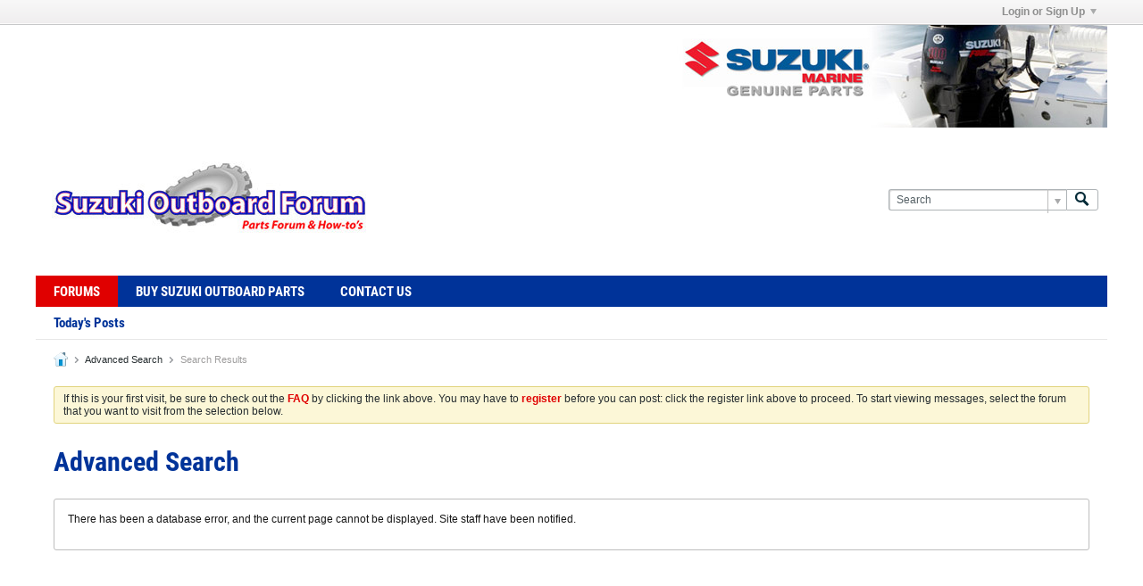

--- FILE ---
content_type: text/html; charset=ISO-8859-1
request_url: https://www.suzukioutboardforum.com/search?searchJSON=%7B%22tag%22%3A%5B%22fuel%22%5D%7D
body_size: 25141
content:
<!DOCTYPE html>
<html id="htmlTag" xmlns="http://www.w3.org/1999/xhtml" xml:lang="en" lang="en" dir="ltr">
<head>
	
	
	<base href="https://www.suzukioutboardforum.com/" />
	
		<link rel="Shortcut Icon" href="favicon.ico" type="image/x-icon" />
	

	
	
	
		
		
	

	

	
	
<!--[if IE]>
<link rel="stylesheet" type="text/css" href="css.php?styleid=6&amp;td=ltr&amp;sheet=css_reset.css,css_unreset.css,css_utilities.css&amp;ts=1638106909 " />
<link rel="stylesheet" type="text/css" href="css.php?styleid=6&amp;td=ltr&amp;sheet=css_imgareaselect-animated.css,css_jquery-ui-1_11_4_custom.css,css_jquery_qtip_min.css,css_jquery_selectBox.css,css_global.css&amp;ts=1638106909 " />
<link rel="stylesheet" type="text/css" href="css.php?styleid=6&amp;td=ltr&amp;sheet=css_fonts.css,css_b_link.css,css_b_layout.css,css_b_button.css,css_b_button_group.css&amp;ts=1638106909 " />
<link rel="stylesheet" type="text/css" href="css.php?styleid=6&amp;td=ltr&amp;sheet=css_b_icon.css,css_b_tabbed_pane.css,css_b_form_control.css,css_b_form_input.css,css_b_form_select.css&amp;ts=1638106909 " />
<link rel="stylesheet" type="text/css" href="css.php?styleid=6&amp;td=ltr&amp;sheet=css_b_form_textarea.css,css_b_media.css,css_b_divider.css,css_b_avatar.css,css_b_ajax_loading_indicator.css&amp;ts=1638106909 " />
<link rel="stylesheet" type="text/css" href="css.php?styleid=6&amp;td=ltr&amp;sheet=css_b_topicpreview.css,css_responsive.css,css_b_vbscroller.css,css_b_theme_selector.css,css_b_top_background.css&amp;ts=1638106909 " />
<link rel="stylesheet" type="text/css" href="css.php?styleid=6&amp;td=ltr&amp;sheet=css_b_module.css,css_b_comp_menu_horizontal.css,css_b_comp_menu_dropdown.css,css_b_comp_menu_vert.css,css_b_top_menu.css&amp;ts=1638106909 " />
<![endif]-->
<!--[if !IE]><!-->
<link rel="stylesheet" type="text/css" href="css.php?styleid=6&amp;td=ltr&amp;sheet=css_reset.css,css_unreset.css,css_utilities.css&amp;ts=1638106909 " />
<link rel="stylesheet" type="text/css" href="css.php?styleid=6&amp;td=ltr&amp;sheet=css_imgareaselect-animated.css,css_jquery-ui-1_11_4_custom.css,css_jquery_qtip_min.css,css_jquery_selectBox.css,css_global.css,css_fonts.css,css_b_link.css,css_b_layout.css,css_b_button.css,css_b_button_group.css,css_b_icon.css,css_b_tabbed_pane.css,css_b_form_control.css,css_b_form_input.css,css_b_form_select.css,css_b_form_textarea.css,css_b_media.css,css_b_divider.css,css_b_avatar.css,css_b_ajax_loading_indicator.css,css_b_topicpreview.css,css_responsive.css,css_b_vbscroller.css,css_b_theme_selector.css,css_b_top_background.css,css_b_module.css,css_b_comp_menu_horizontal.css,css_b_comp_menu_dropdown.css,css_b_comp_menu_vert.css,css_b_top_menu.css&amp;ts=1638106909 " />
<!--<![endif]-->

<script type="text/javascript" src="js/header-rollup-554.js"></script>

		<meta name="robots" content="noindex" />
	
	

	
		<meta property="og:site_name" content="Suzuki Outboard Forum" />
		<meta property="og:description" content="vBulletin Search" />
		<meta property="og:url" content="https://www.suzukioutboardforum.com/search?searchJSON=%7B%22tag%22%3A%5B%22fuel%22%5D%7D" />
		
		<meta property="og:type" content="website" />
	

	
	
	<link rel="canonical" href="https://www.suzukioutboardforum.com/search?searchJSON=%7B%22tag%22%3A%5B%22fuel%22%5D%7D" />

	
	<meta name="viewport" content="width=device-width, initial-scale=1, viewport-fit=cover" />

	
	
	

	
	
	
		

	<title>
		
			
			Advanced Search - 
		
		Suzuki Outboard Forum
	</title>

	<meta name="description" content="vBulletin Search" />
	<meta name="generator" content="vBulletin 5.5.4" />

	
<!--[if IE]>
<link rel="stylesheet" type="text/css" href="css.php?styleid=6&amp;td=ltr&amp;sheet=css_search.css&amp;ts=1638106909 " />
<link rel="stylesheet" type="text/css" href="css.php?styleid=6&amp;td=ltr&amp;sheet=css_sitebuilder.css,css_b_config_site.css,color_style.css&amp;ts=1638106909 " />
<link rel="stylesheet" type="text/css" href="css.php?styleid=6&amp;td=ltr&amp;sheet=css_form.css&amp;ts=1638106909 " />
<link class="js-additional-css" rel="stylesheet" type="text/css" href="css.php?styleid=6&amp;td=ltr&amp;sheet=css_additional.css&amp;ts=1638106909 " />
<![endif]-->
<!--[if !IE]><!-->
<link rel="stylesheet" type="text/css" href="css.php?styleid=6&amp;td=ltr&amp;sheet=css_search.css&amp;ts=1638106909 " />
<link rel="stylesheet" type="text/css" href="css.php?styleid=6&amp;td=ltr&amp;sheet=css_sitebuilder.css,css_b_config_site.css,color_style.css&amp;ts=1638106909 " />
<link rel="stylesheet" type="text/css" href="css.php?styleid=6&amp;td=ltr&amp;sheet=css_form.css&amp;ts=1638106909 " />
<link class="js-additional-css" rel="stylesheet" type="text/css" href="css.php?styleid=6&amp;td=ltr&amp;sheet=css_additional.css&amp;ts=1638106909 " />
<!--<![endif]-->

<script type="text/javascript">
		if (location.hash) {
			document.write('<style type="text/css"> a.anchor { display:none;} <\/style>');
		}

		var uploadUrlTarget = "https://www.suzukioutboardforum.com/uploader/url";
		var pageData = {
			"baseurl": "https://www.suzukioutboardforum.com",
			"baseurl_path": "/",
			"baseurl_login": "https://www.suzukioutboardforum.com",
			"baseurl_core": "https://www.suzukioutboardforum.com/core",
			"baseurl_pmchat": "https://www.suzukioutboardforum.com/pmchat/chat",
			"pageid": "2",
			"pagetemplateid": "5",
			"channelid": "",
			"nodeid": "0",
			"userid": "0",
			"username": "Guest",
			"musername": "",
			"user_startofweek": "1",
			
			"user_lang_pickerdateformatoverride": "",
			"user_editorstate": "",
			"textDirLeft": "left",
			"textDirRight": "right",
			"textdirection": "ltr",
			"can_use_sitebuilder": "",
			"cookie_prefix": "bb",
			"cookie_path": "/",
			"cookie_domain": ".suzukioutboardforum.com",
			"sb_state_cookie": "bbsitebuilder_active",
			"inlinemod_cookie_name": "inlinemod_nodes",
			
				"pagenum": "1",
			
			"languageid": "1",
			"threadmarking": "2",
			"lastvisit": "1769617602",
			"phrasedate": "",
			"optionsdate": "",
			
			"current_server_datetime": "1769617602",
			"simpleversion": "v=554",
			
			"showhv_post": "1",
			
			"nextcron": "1769617200",
			"securitytoken": "guest",
			"eustatus": "-1",
			"flash_message": "",
			"registerurl": "https://www.suzukioutboardforum.com/register",
			"activationurl": "https://www.suzukioutboardforum.com/activateuser",
			"helpurl": "https://www.suzukioutboardforum.com/help",
			"contacturl": "https://www.suzukioutboardforum.com/contact-us",
			"datenow": "01-28-2026"
		};
		
		

	</script>
	
	
</head>

	







	

<!--[if gte IE 9]>
<body id="vb-page-body" class="l-desktop page2 vb-page ie ie9 view-mode logged-out" itemscope data-usergroupid="1" data-styleid="6>
<![endif]-->
<!--[if !IE]><!-->
<body id="vb-page-body" class="l-desktop page2 vb-page view-mode logged-out" itemscope data-usergroupid="1" data-styleid="6">
<!--<![endif]-->
<script type="text/javascript">
	vBulletin.Responsive.Debounce.checkBrowserSize();
</script>




	


<div class="b-top-menu__background b-top-menu__background--sitebuilder js-top-menu-sitebuilder h-hide">
	<div class="b-top-menu__container">
		<ul class="b-top-menu b-top-menu--sitebuilder js-top-menu-sitebuilder--list">
			
		</ul>
	</div>
</div>

<nav class="b-top-menu__background js-top-menu-user">
	<div class="b-top-menu__container">
		<ul class="b-top-menu b-top-menu--user js-top-menu-user--list js-shrink-event-parent">
			




	



	<li class="b-top-menu__item b-top-menu__item--no-left-divider b-top-menu__item--no-right-divider username-container js-shrink-event-child">

		<div class="b-comp-menu-dropdown b-comp-menu-dropdown--headerbar js-comp-menu-dropdown b-comp-menu-dropdown--open-on-hover js-login-menu">
			<div id="lnkLoginSignupMenu" class="b-comp-menu-dropdown__trigger js-comp-menu-dropdown__trigger b-comp-menu-dropdown__trigger--arrow b-comp-menu-dropdown__trigger--headerbar js-button" tabindex="0">
				Login or Sign Up
			</div>

			<ul class="b-comp-menu-dropdown__content js-comp-menu-dropdown__content b-comp-menu-dropdown__content--right">

				<li id="idLoginIframeContainer" class="b-comp-menu-dropdown__content-item b-comp-menu-dropdown__content-item--no-hover">
					<iframe id="idLoginIframe" class="js-menu__login-iframe" src="https://www.suzukioutboardforum.com/auth/login-form" ></iframe>
				</li>

				
				

				<li id="externalLoginProviders" class="b-comp-menu-dropdown__content-item b-comp-menu-dropdown__content-item--no-hover js-external-login-providers h-clearfix h-hide-imp">
					<span class="h-left h-margin-left-s h-margin-top-s">Log in with</span>
					
					
					
			

			

				</li>

			</ul>

		</div>

	</li>

	

		</ul>
	</div>
</nav>

<div id="sitebuilder-wrapper" class="noselect h-clearfix">
	
</div>

<div class="main-navbar-bottom-line"></div>

<div id="outer-wrapper">
<div id="wrapper">

	
	<div id="header-axd" class="header-edit-box axdnum_1 h-clearfix">
		
		<div class="axd-container axd-container_header">
			<div class="admin-only">
				
			</div>
			<div class="axd axd_header">
				<div class="ad_header_inner"><a href="http://www.boats.net/parts/search/Suzuki/Outboard/parts.html" target="_blank"><img src="/images/suzuki-images-main-right.jpg" height="115" width="554" alt="Buy Suzuki Outboard Parts" title="Buy OEM Suzuki Parts" align="right" ></a></div>
			</div>
		</div>
		<div class="axd-container axd-container_header2">
			<div class="admin-only">
				
			</div>
			<div class="axd axd_header2">
				
			</div>
		</div>
	</div>
	
	
	
	<header class="b-top-background__header-mainnav-subnav">

		
		<div class="b-top-background__header-mainnav">

			
			<div id="header" class="noselect">
				<div class="header-cell">
					
					<div class="site-logo header-edit-box">
						<a href="https://www.suzukioutboardforum.com/"><img src="filedata/fetch?filedataid=1072" data-orig-src="filedata/fetch?filedataid=1072" alt="Logo" title="" /></a>
					</div>
				</div>
				<div class="toolbar">
					<ul class="h-right">
						
						
						
						<li class="search-container">
							<form id="searchForm" action="https://www.suzukioutboardforum.com/search" class="h-left" method="GET">
								<div class="h-left">

									
									<div class="search-box h-clearfix">

										<div class="search-term-container">

											<input type="text" name="q" id="q" placeholder="Search" class="search-term b-form-input__input b-form-input__input--shadow" autocomplete="off" />

											<div class="search-menu-container h-clearfix">
												<div class="vertical-divider-left"></div>
												<div class="b-comp-menu-dropdown js-comp-menu-dropdown b-comp-menu-dropdown--open-on-hover b-comp-menu-dropdown--header-search">
													<div class="b-comp-menu-dropdown__trigger js-comp-menu-dropdown__trigger b-comp-menu-dropdown__trigger--arrow js-button" tabindex="0"></div>
													<ul class="b-comp-menu-dropdown__content js-comp-menu-dropdown__content">

	<li class="b-comp-menu-dropdown__content-item b-comp-menu-dropdown__content-item--first b-comp-menu-dropdown__content-item--no-hover js-comp-menu-dropdown__content-maintain-menu">

		<div class="searchPopupBody">

			<label><input type="checkbox" name="searchFields[title_only]" class="searchFields_title_only" value="1" />Search in titles only</label>

			

			

			<div class="b-button-group h-margin-top-xs">
				<button type="submit" id="btnSearch-popup" class="b-button b-button--primary">Search</button>
			</div>

		</div>

		<input type="hidden" name="searchJSON" value="" />
	</li>

	<li class="b-comp-menu-dropdown__content-item js-comp-menu-dropdown__content-maintain-menu">
		<a href="#" id="btnAdvSearch" class="adv-search-btn">Advanced Search</a>
	</li>

</ul>
												</div>
											</div>

										</div>

										<button type="submit" id="btnSearch" class="search-btn" title="Search"><span class="b-icon b-icon__search"></span></button>

									</div>

								</div>
							</form>
						</li>
						
					</ul>
				</div>
				
			</div>

			
			<nav id="channel-tabbar" class="h-clearfix noselect">
				<ul class="channel-tabbar-list h-left b-comp-menu-horizontal js-comp-menu-horizontal js-comp-menu--dropdown-on-small b-comp-menu-dropdown--inactive js-comp-menu-dropdown__content--main-menu h-hide-on-small js-shrink-event-parent">

					
						
					

					
					
					
						
						
						
						<li class="current section-item js-shrink-event-child">
							<a   href="" class="h-left navbar_home">Forums</a>
							
								<span class="channel-tabbar-divider"></span>
							
							<span class="mobile dropdown-icon"><span class="icon h-right"></span></span>
						</li>
					
						
						
						
						<li class=" section-item js-shrink-event-child">
							<a target='_blank'  href="http://www.boats.net/parts/search/Suzuki/Outboard/parts.html" class="h-left navbar_buy_suzuki_outboard_parts">Buy Suzuki Outboard Parts</a>
							
								<span class="channel-tabbar-divider"></span>
							
							<span class="mobile dropdown-icon"><span class="icon h-right"></span></span>
						</li>
					
						
						
						
						<li class=" section-item js-shrink-event-child">
							<a   href="http://www.suzukioutboardforum.com/contact-us" class="h-left navbar_contact_us">Contact Us</a>
							
							<span class="mobile dropdown-icon"><span class="icon h-right"></span></span>
						</li>
					
					
				</ul>
			</nav>


		</div>


		
		<nav id="channel-subtabbar" class="h-clearfix  h-hide-on-small h-block js-channel-subtabbar">
			<ul class="h-left channel-subtabbar-list js-channel-subtabbar-list js-shrink-event-parent">
				
					
					
					<li class=" js-shrink-event-child">
						<a   href="search?searchJSON=%7B%22last%22%3A%7B%22from%22%3A%22lastDay%22%7D%2C%22view%22%3A%22topic%22%2C%22starter_only%22%3A+1%2C%22sort%22%3A%7B%22lastcontent%22%3A%22desc%22%7D%2C%22exclude_type%22%3A%5B%22vBForum_PrivateMessage%22%5D%7D" class="navbar_todays_posts">Today's Posts</a>
					</li>
				
			</ul>
		</nav>


	</header>


	

	
	
		
		<nav class="breadcrumbs-wrapper">
		<ul id="breadcrumbs" class="h-clearfix" itemprop="breadcrumb">
			<li class="crumb">
				<a class="crumb-link h-flex-valign-center" href="https://www.suzukioutboardforum.com/">
					<span class="b-icon b-icon__home" title="Home"></span>
				</a>
			</li>
			
				
					
					
				
				<li class="crumb">
					<span class="b-icon b-icon__chevron-right--gray separator"></span>
					
						<a class="crumb-link" href="https://www.suzukioutboardforum.com//advanced_search?searchJSON=%7B%22tag%22%3A%5B%22fuel%22%5D%7D">Advanced Search</a>
					
				</li>
			
				
					
					
				
				<li class="crumb">
					<span class="b-icon b-icon__chevron-right--gray separator"></span>
					
						Search Results
					
				</li>
			
		</ul>
		</nav>
	

	

	
	

	

	

<ul id="notices" class="notices">
	
	
	
		
		
		<li class="notice restore" data-notice-id="1" data-notice-persistent="1">If this is your first visit, be sure to
		check out the <a href="https://www.suzukioutboardforum.com/help" target="_blank"><b>FAQ</b></a> by clicking the
		link above. You may have to <a href="https://www.suzukioutboardforum.com/register" target="_blank"><b>register</b></a>
		before you can post: click the register link above to proceed. To start viewing messages,
		select the forum that you want to visit from the selection below.</li>
	
</ul>


	


	
	<div id="content">
		<div class="canvas-layout-container js-canvas-layout-container">

<div id="canvas-layout-full" class="canvas-layout" data-layout-id="1">

	

	

		
	



	



<!-- row -->
<div class="canvas-layout-row l-row no-columns h-clearfix">

	
	

	

		
		
		

		
	





	



	



	




	
	







<!-- section 2 -->



<div class="canvas-widget-list section-2 js-sectiontype-notice h-clearfix l-col__large-12 l-col__small--full l-wide-column">

	

	
	<!-- *** START WIDGET widgetid:36, widgetinstanceid:23, template:widget_announcement *** -->
	
	


	
	





<div class="b-module canvas-widget default-widget announcement-widget empty" id="widget_23" data-widget-id="36" data-widget-instance-id="23">
	
	<div class="widget-header h-clearfix">
		
		
			
		

		<div class="module-title h-left">
			
				<h1 class="main-title js-main-title hide-on-editmode">Announcement</h1>
				
				
				
			
		</div>
		
			<div class="module-buttons">
				
					<span class="toggle-button module-button-item collapse" title="Collapse" data-toggle-title="Expand"><span class="b-icon b-icon__toggle-collapse">Collapse</span></span>
				
			</div>
		
	</div>
	

	<div class="widget-content">
		
			
				No announcement yet.
				
			
				
	</div>
</div>
	<!-- *** END WIDGET widgetid:36, widgetinstanceid:23, template:widget_announcement *** -->

	<!-- *** START WIDGET widgetid:57, widgetinstanceid:24, template:widget_pagetitle *** -->
	
	


	
	











	




	



<div class="b-module canvas-widget default-widget page-title-widget widget-no-header-buttons widget-no-border" id="widget_24" data-widget-id="57" data-widget-instance-id="24">
	
	<div class="widget-header h-clearfix">
		
		

		<div class="module-title h-left">
			
				<h1 class="main-title js-main-title hide-on-editmode">Advanced Search</h1>
				
				
				
			
		</div>
		
			<div class="module-buttons">
				
					<span class="toggle-button module-button-item collapse" title="Collapse" data-toggle-title="Expand"><span class="b-icon b-icon__toggle-collapse">Collapse</span></span>
				
			</div>
		
	</div>
	


	
	

</div>
	<!-- *** END WIDGET widgetid:57, widgetinstanceid:24, template:widget_pagetitle *** -->


	

</div>

	

</div>

	

		
	



	



<!-- row -->
<div class="canvas-layout-row l-row no-columns h-clearfix">

	
	

	

		
		
		

		
	





	



	



	




	
	

	
	







<!-- section 0 -->



<div class="canvas-widget-list section-0 js-sectiontype-primary js-sectiontype-secondary h-clearfix l-col__large-12 l-col__small--full l-wide-column">

	

	
	<!-- *** START WIDGET widgetid:17, widgetinstanceid:25, template:widget_search_criteria *** -->
	
	


	
	


<div class="b-module canvas-widget default-widget custom-html-widget error-widget" id="widget_25" data-widget-id="17" data-widget-instance-id="25">
	
	<div class="widget-content restore">
		
			
				<p>There has been a database error, and the current page cannot be displayed. Site staff have been notified.</p>
			
		

		
	</div>
</div>
	<!-- *** END WIDGET widgetid:17, widgetinstanceid:25, template:widget_search_criteria *** -->


	

</div>

	

</div>

	

		
	



	



<!-- row -->
<div class="canvas-layout-row l-row no-columns h-clearfix">

	
	

	

		
		
		

		
	





	



	



	




	
	







<!-- section 3 -->



<div class="canvas-widget-list section-3 js-sectiontype-extra h-clearfix l-col__large-12 l-col__small--full l-wide-column">

	

	

	

</div>

	

</div>

	

</div>

</div>
	<div class="h-clear"></div>
</div>

	<footer id="footer">
		
		
		<nav id="footer-tabbar" class="h-clearfix js-shrink-event-parent">
			
			
			
			
			
				
			
			
			<ul class="h-left js-footer-chooser-list h-margin-left-xxl js-shrink-event-child">
				
					<li>

						<div class="b-comp-menu-dropdown js-comp-menu-dropdown b-comp-menu-dropdown--open-on-hover b-comp-menu-dropdown--direction-up js-stylechooser js-select-on-xsmall h-margin-right-l">
							<div class="b-comp-menu-dropdown__trigger js-comp-menu-dropdown__trigger b-comp-menu-dropdown__trigger--arrow">
								
									
										Black Red
									
								
									
								
							</div>
							<ul class="b-comp-menu-dropdown__content js-comp-menu-dropdown__content b-comp-menu-dropdown__content--left">
								
									<li class="b-comp-menu-dropdown__content-item b-comp-menu-dropdown__content-item--current">
										<a href="#" data-styleid="6">- Black Red</a>
									</li>
								
									<li class="b-comp-menu-dropdown__content-item">
										<a href="#" data-styleid="2"> Default vB5 Style</a>
									</li>
								
							</ul>
						</div>

					</li>
				
				
				
			</ul>

			<ul class="nav-list h-right js-footer-nav-list h-margin-right-xxl b-comp-menu-horizontal js-comp-menu-horizontal js-comp-menu--dropdown-on-xsmall b-comp-menu-dropdown--inactive js-shrink-event-child" data-dropdown-trigger-phrase="go_to_ellipsis" data-dropdown-menu-classes="h-margin-vert-l b-comp-menu-dropdown--direction-up" data-dropdown-trigger-classes="b-comp-menu-dropdown__trigger--arrow">
				
				
					
					
					
					
					
					
					
					
					
					

					<li class="">
						<a target='_blank' href="http://www.boats.net/parts/search/Suzuki/Outboard/parts.html">Buy Suzuki Outboard Parts</a>
					</li>

				
					
					
					
						
						
					
					
					
					
					
					
					
					

					<li class="">
						<a rel="nofollow" href="https://www.suzukioutboardforum.com/contact-us">Contact Us</a>
					</li>

				
					
					
					
						
						
					
					
					
					
					
					
					
					

					<li class="">
						<a rel="nofollow" href="https://www.suzukioutboardforum.com/help">Help</a>
					</li>

				
				<li><a href="#" class="js-footer-go-to-top">Go to top</a></li>
			</ul>
		</nav>
		
	</footer>
</div>
<div id="footer-copyright">
	<div id="footer-user-copyright"></div>
	<div id="footer-vb-copyright"></div>
	<div id="footer-current-datetime">All times are GMT-5. This page was generated at 12:26 PM.</div>
</div>
</div>

<div id="loading-indicator" class="js-loading-indicator b-ajax-loading-indicator h-hide">
	<span>Working...</span>
</div>
<div class="js-flash-message b-ajax-loading-indicator b-ajax-loading-indicator--medium h-hide">
	<span class="js-flash-message-content"></span>
</div>
<div id="confirm-dialog" class="sb-dialog">
	<div class="dialog-content h-clearfix">
		<div class="icon h-left"></div>
		<div class="message"></div>
	</div>
	<div class="b-button-group">
		<button id="btnConfirmDialogYes" type="button" class="b-button b-button--primary js-button">Yes</button>
		<button id="btnConfirmDialogNo" type="button" class="b-button b-button--secondary js-button">No</button>
	</div>
</div>
<div id="alert-dialog" class="sb-dialog">
	<div class="dialog-content h-clearfix">
		<div class="icon h-left"></div>
		<div class="message"></div>
	</div>
	<div class="b-button-group">
		<button id="btnAlertDialogOK" type="button" class="b-button b-button--primary js-button">OK</button>
	</div>
</div>
<div id="prompt-dialog" class="sb-dialog">
	<div class="dialog-content table h-clearfix">
		<div class="message td"></div>
		<div class="input-box-container td">
			<input type="text" class="input-box textbox" />
			<textarea class="input-box textbox h-hide" rows="3"></textarea>
		</div>
	</div>
	<div class="js-prompt-error h-hide"></div>
	<div class="b-button-group">
		<button id="btnPromptDialogOK" type="button" class="b-button b-button--primary js-button">OK</button>
		<button id="btnPromptDialogCancel" type="button" class="b-button b-button--secondary js-button">Cancel</button>
	</div>
</div>
<div id="slideshow-dialog" class="sb-dialog slideshow">
	<div class="slideshow-wrapper"><div class="b-icon b-icon__x-square--gray close-btn">X</div></div>
	<div class="caption"></div>
	<div class="thumbnails"></div>

</div>

<div class="unsubscribe-overlay-container"></div>

<div id="fb-root" data-facebook-language="en_US"></div>




<script type="text/javascript" src="https://ajax.googleapis.com/ajax/libs/jquery/2.1.4/jquery.min.js"></script>


<script type="text/javascript">
</script>
<!-- Global site tag (gtag.js) - Google Analytics -->
<script async src="https://www.googletagmanager.com/gtag/js?id=UA-1475563-16"></script>
<script>
  window.dataLayer = window.dataLayer || [];
  function gtag(){dataLayer.push(arguments);}
  gtag('js', new Date());

  gtag('config', 'UA-1475563-16');
</script>
<script>
</script>


<script type="text/javascript">window.jQuery || document.write('<script type="text/javascript" src="js/jquery/jquery-2.1.4.min.js"><\/script>');</script>

<script type="text/javascript" src="js/footer-rollup-554.js"></script>



<script type="text/javascript">
	
		window.vBulletin = window.vBulletin || {};
	
		vBulletin.version = '5.5.4';
</script>




<script type="text/javascript" src="js/search-rollup-554.js"></script>
</body>
</html>

--- FILE ---
content_type: text/html; charset=ISO-8859-1
request_url: https://www.suzukioutboardforum.com/auth/login-form
body_size: 6279
content:
<!DOCTYPE html>
<html id="idLoginHtml" xmlns="http://www.w3.org/1999/xhtml" xml:lang="en-US" lang="en-US" dir="ltr">
<head>
	<title>Login- Suzuki Outboard Forum</title>
	<meta http-equiv="content-type" content="text/html; charset=ISO-8859-1" />
	<base href="https://www.suzukioutboardforum.com/" />
	<!--[if IE]><![endif]-->
	


<!--[if IE]>
<link rel="stylesheet" type="text/css" href="css.php?styleid=6&amp;td=ltr&amp;sheet=css_reset.css,css_unreset.css,css_utilities.css&amp;ts=1638106909 " />
<link rel="stylesheet" type="text/css" href="css.php?styleid=6&amp;td=ltr&amp;sheet=css_imgareaselect-animated.css,css_jquery-ui-1_11_4_custom.css,css_jquery_qtip_min.css,css_jquery_selectBox.css,css_global.css&amp;ts=1638106909 " />
<link rel="stylesheet" type="text/css" href="css.php?styleid=6&amp;td=ltr&amp;sheet=css_fonts.css,css_b_link.css,css_b_layout.css,css_b_button.css,css_b_button_group.css&amp;ts=1638106909 " />
<link rel="stylesheet" type="text/css" href="css.php?styleid=6&amp;td=ltr&amp;sheet=css_b_icon.css,css_b_tabbed_pane.css,css_b_form_control.css,css_b_form_input.css,css_b_form_select.css&amp;ts=1638106909 " />
<link rel="stylesheet" type="text/css" href="css.php?styleid=6&amp;td=ltr&amp;sheet=css_b_form_textarea.css,css_b_media.css,css_b_divider.css,css_b_avatar.css,css_b_ajax_loading_indicator.css&amp;ts=1638106909 " />
<link rel="stylesheet" type="text/css" href="css.php?styleid=6&amp;td=ltr&amp;sheet=css_b_topicpreview.css,css_responsive.css,css_b_vbscroller.css,css_b_theme_selector.css,css_b_top_background.css&amp;ts=1638106909 " />
<link rel="stylesheet" type="text/css" href="css.php?styleid=6&amp;td=ltr&amp;sheet=css_b_module.css,css_b_comp_menu_horizontal.css,css_b_comp_menu_dropdown.css,css_b_comp_menu_vert.css,css_b_top_menu.css&amp;ts=1638106909 " />
<link rel="stylesheet" type="text/css" href="css.php?styleid=6&amp;td=ltr&amp;sheet=css_login.css&amp;ts=1638106909 " />
<link class="js-additional-css" rel="stylesheet" type="text/css" href="css.php?styleid=6&amp;td=ltr&amp;sheet=css_additional.css&amp;ts=1638106909 " />
<![endif]-->
<!--[if !IE]><!-->
<link rel="stylesheet" type="text/css" href="css.php?styleid=6&amp;td=ltr&amp;sheet=css_reset.css,css_unreset.css,css_utilities.css&amp;ts=1638106909 " />
<link rel="stylesheet" type="text/css" href="css.php?styleid=6&amp;td=ltr&amp;sheet=css_imgareaselect-animated.css,css_jquery-ui-1_11_4_custom.css,css_jquery_qtip_min.css,css_jquery_selectBox.css,css_global.css,css_fonts.css,css_b_link.css,css_b_layout.css,css_b_button.css,css_b_button_group.css,css_b_icon.css,css_b_tabbed_pane.css,css_b_form_control.css,css_b_form_input.css,css_b_form_select.css,css_b_form_textarea.css,css_b_media.css,css_b_divider.css,css_b_avatar.css,css_b_ajax_loading_indicator.css,css_b_topicpreview.css,css_responsive.css,css_b_vbscroller.css,css_b_theme_selector.css,css_b_top_background.css,css_b_module.css,css_b_comp_menu_horizontal.css,css_b_comp_menu_dropdown.css,css_b_comp_menu_vert.css,css_b_top_menu.css&amp;ts=1638106909 " />
<link rel="stylesheet" type="text/css" href="css.php?styleid=6&amp;td=ltr&amp;sheet=css_login.css&amp;ts=1638106909 " />
<link class="js-additional-css" rel="stylesheet" type="text/css" href="css.php?styleid=6&amp;td=ltr&amp;sheet=css_additional.css&amp;ts=1638106909 " />
<!--<![endif]-->

</head>

<!--[if gte IE 9]>
<body id="idLoginPage" class="ie ie9">
<![endif]-->
<!--[if !IE]><!-->
<body id="idLoginPage">
<!--<![endif]-->





<form id="idLoginForm" action="https://www.suzukioutboardforum.com/auth/login" method="post" class="h-clearfix">
	<input type="hidden" name="url" value="aHR0cHM6Ly93d3cuc3V6dWtpb3V0Ym9hcmRmb3J1bS5jb20vc2VhcmNoP3NlYXJjaEpTT049JTdCJTIydGFnJTIyJTNBJTVCJTIyZnVlbCUyMiU1RCU3RA==" />
	<div class="login-fieldset table">
		<div class="tr">
			
				
			
			<span class="td">
				<input tabindex="100" type="text" name="username" id="idLoginUserName" value="" class="js-login-username b-form-input__input b-form-input__input--full " placeholder="User Name" />
			</span>
		</div>
		<div class="tr">
			<span class="td">
				<input tabindex="101" type="password" autocomplete="off" name="password" id="idLoginPassword" class="b-form-input__input b-form-input__input--full " placeholder="Password" />
			</span>
		</div>
	</div>

	

	<div class="secondary-controls h-left">
		<input tabindex="102" type="checkbox" name="rememberme" id="idLoginRememberMe"  />
		<label for="idLoginRememberMe">Remember me</label>
		<a tabindex="104" href="https://www.suzukioutboardforum.com/lostpw" id="idLostPasswordLink" target="_top">Forgot password or user name?</a>
	</div>
	<div class="primary-controls h-right">
		<button type="submit" tabindex="103" id="idLoginBtn" class="b-button b-button--primary">Log in</button>
		
		or <a id="idLoginSignup" href="https://www.suzukioutboardforum.com/register?urlpath=aHR0cHM6Ly93d3cuc3V6dWtpb3V0Ym9hcmRmb3J1bS5jb20vc2VhcmNoP3NlYXJjaEpTT049JTdCJTIydGFnJTIyJTNBJTVCJTIyZnVlbCUyMiU1RCU3RA%3D%3D" target="_top">Sign Up</a>
	</div>
	<input type="hidden" id="vb_loginmd5" name="vb_login_md5password" value="">
	<input type="hidden" id="vb_loginmd5_utf8" name="vb_login_md5password_utf" value="">
</form>


<script type="text/javascript">
(function(){
	//remove highlight on focus
	var loginInputs = document.querySelectorAll('#idLoginForm .login-fieldset input');
	for (var i = 0; i < loginInputs.length; i++) {
		loginInputs[i].onfocus = function() {
			this.className = this.className.replace(/\bbadlogin\S*/g, '');
		}
	};

	/*disable the submit button when submitting the form to prevent
	 it from being clicked or tapped a second time */
	document.getElementById('idLoginForm').onsubmit = function() {
		document.getElementById('idLoginBtn').disabled = 'disabled';
		/* if the md5hash code changes, keep it synchronized with the login code in the widget_register template */
		md5hash(document.getElementById('idLoginPassword'), document.getElementById('vb_loginmd5'), document.getElementById('vb_loginmd5_utf8'), 0);

	};

	//set focus to first textbox if error is not related to invalid username or password
	if (document.querySelectorAll('#idLoginForm .login-fieldset input[type=text][class*=badlogin]').length == 0) {
		try {
			document.querySelectorAll('#idLoginForm .login-fieldset input')[0].focus();
		}catch(e){}
	}


})();
</script>




<script type="text/javascript" src="js/login_md5.js?v=554"></script>
</body>
</html>

--- FILE ---
content_type: application/javascript
request_url: https://www.suzukioutboardforum.com/js/search-rollup-554.js
body_size: 36892
content:
// ***************************
// js.compressed/jquery/jquery.qtip.min.js
// ***************************
/*
* qTip2 - Pretty powerful tooltips
* http://craigsworks.com/projects/qtip2/
*
* Version: nightly
* Copyright 2009-2010 Craig Michael Thompson - http://craigsworks.com
*
* Dual licensed under MIT or GPLv2 licenses
*   http://en.wikipedia.org/wiki/MIT_License
*   http://en.wikipedia.org/wiki/GNU_General_Public_License
*
* Date: Mon Dec 19 15:43:28.0000000000 2011
*//*jslint browser: true, onevar: true, undef: true, nomen: true, bitwise: true, regexp: true, newcap: true, immed: true, strict: true *//*global window: false, jQuery: false, console: false */(function(a,b,c){function E(b){var c=this,d=b.elements,e=d.tooltip,f=".bgiframe-"+b.id;a.extend(c,{init:function(){d.bgiframe=a('<iframe class="ui-tooltip-bgiframe" frameborder="0" tabindex="-1" src="javascript:\'\';"  style="display:block; position:absolute; z-index:-1; filter:alpha(opacity=0); -ms-filter:"progid:DXImageTransform.Microsoft.Alpha(Opacity=0)";"></iframe>'),d.bgiframe.appendTo(e),e.bind("tooltipmove"+f,c.adjust)},adjust:function(){var a=b.get("dimensions"),c=b.plugins.tip,f=d.tip,g,h;h=parseInt(e.css("border-left-width"),10)||0,h={left:-h,top:-h},c&&f&&(g=c.corner.precedance==="x"?["width","left"]:["height","top"],h[g[1]]-=f[g[0]]()),d.bgiframe.css(h).css(a)},destroy:function(){d.bgiframe.remove(),e.unbind(f)}}),c.init()}function D(c){var f=this,g=c.options.show.modal,i=c.elements,j=i.tooltip,k="#qtip-overlay",l=".qtipmodal",m=l+c.id,o="is-modal-qtip",q=a(document.body),r;c.checks.modal={"^show.modal.(on|blur)$":function(){f.init(),i.overlay.toggle(j.is(":visible"))}},a.extend(f,{init:function(){if(!g.on)return f;r=f.create(),j.attr(o,d).css("z-index",h.modal.zindex+a(n+"["+o+"]").length).unbind(l).unbind(m).bind("tooltipshow"+l+" tooltiphide"+l,function(b,c,d){var e=b.originalEvent;if(e&&b.type==="tooltiphide"&&/mouse(leave|enter)/.test(e.type)&&a(e.relatedTarget).closest(r[0]).length)try{b.preventDefault()}catch(g){}else(!e||e&&!e.solo)&&f[b.type.replace("tooltip","")](b,d)}).bind("tooltipfocus"+l,function(b){if(!b.isDefaultPrevented()){var c=a(n).filter("["+o+"]"),d=h.modal.zindex+c.length,e=parseInt(j[0].style.zIndex,10);r[0].style.zIndex=d-1,c.each(function(){this.style.zIndex>e&&(this.style.zIndex-=1)}),c.end().filter("."+p).qtip("blur",b.originalEvent),j.addClass(p)[0].style.zIndex=d;try{b.preventDefault()}catch(f){}}}).bind("tooltiphide"+l,function(b){a("["+o+"]").filter(":visible").not(j).last().qtip("focus",b)}),g.escape&&a(b).unbind(m).bind("keydown"+m,function(a){a.keyCode===27&&j.hasClass(p)&&c.hide(a)}),g.blur&&i.overlay.unbind(m).bind("click"+m,function(a){j.hasClass(p)&&c.hide(a)});return f},create:function(){var c=a(k);if(c.length)return i.overlay=c.insertAfter(a(n).last());r=i.overlay=a("<div />",{id:k.substr(1),html:"<div></div>",mousedown:function(){return e}}).insertAfter(a(n).last()),a(b).unbind(l).bind("resize"+l,function(){r.css({height:a(b).height(),width:a(b).width()})}).triggerHandler("resize");return r},toggle:function(b,c,h){if(b&&b.isDefaultPrevented())return f;var i=g.effect,k=c?"show":"hide",l=r.is(":visible"),p=a("["+o+"]").filter(":visible").not(j),s;r||(r=f.create());if(r.is(":animated")&&l===c||!c&&p.length)return f;c?(r.css({left:0,top:0}),r.toggleClass("blurs",g.blur),q.bind("focusin"+m,function(b){var c=a(b.target),d=c.closest(".qtip"),f=d.length<1?e:parseInt(d[0].style.zIndex,10)>parseInt(j[0].style.zIndex,10);!f&&a(b.target).closest(n)[0]!==j[0]&&j.find("input:visible").filter(":first").focus()})):q.undelegate("*","focusin"+m),r.stop(d,e),a.isFunction(i)?i.call(r,c):i===e?r[k]():r.fadeTo(parseInt(h,10)||90,c?1:0,function(){c||a(this).hide()}),c||r.queue(function(a){r.css({left:"",top:""}),a()});return f},show:function(a,b){return f.toggle(a,d,b)},hide:function(a,b){return f.toggle(a,e,b)},destroy:function(){var d=r;d&&(d=a("["+o+"]").not(j).length<1,d?(i.overlay.remove(),a(b).unbind(l)):i.overlay.unbind(l+c.id),q.undelegate("*","focusin"+m));return j.removeAttr(o).unbind(l)}}),f.init()}function C(b,g){function w(a){var b=a.precedance==="y",c=n[b?"width":"height"],d=n[b?"height":"width"],e=a.string().indexOf("center")>-1,f=c*(e?.5:1),g=Math.pow,h=Math.round,i,j,k,l=Math.sqrt(g(f,2)+g(d,2)),m=[p/f*l,p/d*l];m[2]=Math.sqrt(g(m[0],2)-g(p,2)),m[3]=Math.sqrt(g(m[1],2)-g(p,2)),i=l+m[2]+m[3]+(e?0:m[0]),j=i/l,k=[h(j*d),h(j*c)];return{height:k[b?0:1],width:k[b?1:0]}}function v(b){var c=k.titlebar&&b.y==="top",d=c?k.titlebar:k.content,e=a.browser.mozilla,f=e?"-moz-":a.browser.webkit?"-webkit-":"",g=b.y+(e?"":"-")+b.x,h=f+(e?"border-radius-"+g:"border-"+g+"-radius");return parseInt(d.css(h),10)||parseInt(l.css(h),10)||0}function u(a,b,c){b=b?b:a[a.precedance];var d=l.hasClass(r),e=k.titlebar&&a.y==="top",f=e?k.titlebar:k.content,g="border-"+b+"-width",h;l.addClass(r),h=parseInt(f.css(g),10),h=(c?h||parseInt(l.css(g),10):h)||0,l.toggleClass(r,d);return h}function t(a,f,g,h){if(k.tip){var l=i.corner.clone(),n=g.adjusted,o=b.options.position.adjust.method.split(" "),p=o[0],q=o[1]||o[0],r={left:e,top:e,x:0,y:0},s,t={},u;i.corner.fixed!==d&&(p==="shift"&&l.precedance==="x"&&n.left&&l.y!=="center"?l.precedance=l.precedance==="x"?"y":"x":p==="flip"&&n.left&&(l.x=l.x==="center"?n.left>0?"left":"right":l.x==="left"?"right":"left"),q==="shift"&&l.precedance==="y"&&n.top&&l.x!=="center"?l.precedance=l.precedance==="y"?"x":"y":q==="flip"&&n.top&&(l.y=l.y==="center"?n.top>0?"top":"bottom":l.y==="top"?"bottom":"top"),l.string()!==m.corner.string()&&(m.top!==n.top||m.left!==n.left)&&i.update(l,e)),s=i.position(l,n),s.right!==c&&(s.left=-s.right),s.bottom!==c&&(s.top=-s.bottom),s.user=Math.max(0,j.offset);if(r.left=p==="shift"&&!!n.left)l.x==="center"?t["margin-left"]=r.x=s["margin-left"]-n.left:(u=s.right!==c?[n.left,-s.left]:[-n.left,s.left],(r.x=Math.max(u[0],u[1]))>u[0]&&(g.left-=n.left,r.left=e),t[s.right!==c?"right":"left"]=r.x);if(r.top=q==="shift"&&!!n.top)l.y==="center"?t["margin-top"]=r.y=s["margin-top"]-n.top:(u=s.bottom!==c?[n.top,-s.top]:[-n.top,s.top],(r.y=Math.max(u[0],u[1]))>u[0]&&(g.top-=n.top,r.top=e),t[s.bottom!==c?"bottom":"top"]=r.y);k.tip.css(t).toggle(!(r.x&&r.y||l.x==="center"&&r.y||l.y==="center"&&r.x)),g.left-=s.left.charAt?s.user:p!=="shift"||r.top||!r.left&&!r.top?s.left:0,g.top-=s.top.charAt?s.user:q!=="shift"||r.left||!r.left&&!r.top?s.top:0,m.left=n.left,m.top=n.top,m.corner=l.clone()}}var i=this,j=b.options.style.tip,k=b.elements,l=k.tooltip,m={top:0,left:0},n={width:j.width,height:j.height},o={},p=j.border||0,q=".qtip-tip",s=!!(a("<canvas />")[0]||{}).getContext;i.mimic=i.corner=f,i.border=p,i.offset=j.offset,i.size=n,b.checks.tip={"^position.my|style.tip.(corner|mimic|border)$":function(){i.init()||i.destroy(),b.reposition()},"^style.tip.(height|width)$":function(){n={width:j.width,height:j.height},i.create(),i.update(),b.reposition()},"^content.title.text|style.(classes|widget)$":function(){k.tip&&i.update()}},a.extend(i,{init:function(){var b=i.detectCorner()&&(s||a.browser.msie);b&&(i.create(),i.update(),l.unbind(q).bind("tooltipmove"+q,t));return b},detectCorner:function(){var a=j.corner,c=b.options.position,f=c.at,g=c.my.string?c.my.string():c.my;if(a===e||g===e&&f===e)return e;a===d?i.corner=new h.Corner(g):a.string||(i.corner=new h.Corner(a),i.corner.fixed=d);return i.corner.string()!=="centercenter"},detectColours:function(c){var d,e,f,g=k.tip.css("cssText",""),h=c||i.corner,m=h[h.precedance],p="border-"+m+"-color",q="border"+m.charAt(0)+m.substr(1)+"Color",s=/rgba?\(0, 0, 0(, 0)?\)|transparent|#123456/i,t="background-color",u="transparent",v=" !important",w=a(document.body).css("color"),x=b.elements.content.css("color"),y=k.titlebar&&(h.y==="top"||h.y==="center"&&g.position().top+n.height/2+j.offset<k.titlebar.outerHeight(1)),z=y?k.titlebar:k.content;l.addClass(r),o.fill=e=g.css(t),o.border=f=g[0].style[q]||g.css(p)||l.css(p);if(!e||s.test(e))o.fill=z.css(t)||u,s.test(o.fill)&&(o.fill=l.css(t)||e);if(!f||s.test(f)||f===w)o.border=z.css(p)||u,s.test(o.border)&&(o.border=f);a("*",g).add(g).css("cssText",t+":"+u+v+";border:0"+v+";"),l.removeClass(r)},create:function(){var b=n.width,c=n.height,d;k.tip&&k.tip.remove(),k.tip=a("<div />",{"class":"ui-tooltip-tip"}).css({width:b,height:c}).prependTo(l),s?a("<canvas />").appendTo(k.tip)[0].getContext("2d").save():(d='<vml:shape coordorigin="0,0" style="display:inline-block; position:absolute; behavior:url(#default#VML);"></vml:shape>',k.tip.html(d+d),a("*",k.tip).bind("click mousedown",function(a){a.stopPropagation()}))},update:function(b,c){var g=k.tip,l=g.children(),q=n.width,r=n.height,t="px solid ",v="px dashed transparent",x=j.mimic,y=Math.round,z,A,C,D,E;b||(b=m.corner||i.corner),x===e?x=b:(x=new h.Corner(x),x.precedance=b.precedance,x.x==="inherit"?x.x=b.x:x.y==="inherit"?x.y=b.y:x.x===x.y&&(x[b.precedance]=b[b.precedance])),z=x.precedance,i.detectColours(b),o.border!=="transparent"&&o.border!=="#123456"?(p=u(b,f,d),j.border===0&&p>0&&(o.fill=o.border),i.border=p=j.border!==d?j.border:p):i.border=p=0,C=B(x,q,r),i.size=E=w(b),g.css(E),b.precedance==="y"?D=[y(x.x==="left"?p:x.x==="right"?E.width-q-p:(E.width-q)/2),y(x.y==="top"?E.height-r:0)]:D=[y(x.x==="left"?E.width-q:0),y(x.y==="top"?p:x.y==="bottom"?E.height-r-p:(E.height-r)/2)],s?(l.attr(E),A=l[0].getContext("2d"),A.restore(),A.save(),A.clearRect(0,0,3e3,3e3),A.translate(D[0],D[1]),A.beginPath(),A.moveTo(C[0][0],C[0][1]),A.lineTo(C[1][0],C[1][1]),A.lineTo(C[2][0],C[2][1]),A.closePath(),A.fillStyle=o.fill,A.strokeStyle=o.border,A.lineWidth=p*2,A.lineJoin="miter",A.miterLimit=100,p&&A.stroke(),A.fill()):(C="m"+C[0][0]+","+C[0][1]+" l"+C[1][0]+","+C[1][1]+" "+C[2][0]+","+C[2][1]+" xe",D[2]=p&&/^(r|b)/i.test(b.string())?parseFloat(a.browser.version,10)===8?2:1:0,l.css({antialias:""+(x.string().indexOf("center")>-1),left:D[0]-D[2]*Number(z==="x"),top:D[1]-D[2]*Number(z==="y"),width:q+p,height:r+p}).each(function(b){var c=a(this);c[c.prop?"prop":"attr"]({coordsize:q+p+" "+(r+p),path:C,fillcolor:o.fill,filled:!!b,stroked:!b}).css({display:p||b?"block":"none"}),!b&&c.html()===""&&c.html('<vml:stroke weight="'+p*2+'px" color="'+o.border+'" miterlimit="1000" joinstyle="miter"  style="behavior:url(#default#VML); display:inline-block;" />')})),c!==e&&i.position(b)},position:function(b){var c=k.tip,f={},g=Math.max(0,j.offset),h,l,m;if(j.corner===e||!c)return e;b=b||i.corner,h=b.precedance,l=w(b),m=[b.x,b.y],h==="x"&&m.reverse(),a.each(m,function(a,c){var e,i;c==="center"?(e=h==="y"?"left":"top",f[e]="50%",f["margin-"+e]=-Math.round(l[h==="y"?"width":"height"]/2)+g):(e=u(b,c,d),i=v(b),f[c]=a?p?u(b,c):0:g+(i>e?i:0))}),f[b[h]]-=l[h==="x"?"width":"height"],c.css({top:"",bottom:"",left:"",right:"",margin:""}).css(f);return f},destroy:function(){k.tip&&k.tip.remove(),l.unbind(q)}}),m.corner=new h.Corner(i.init())}function B(a,b,c){var d=Math.ceil(b/2),e=Math.ceil(c/2),f={bottomright:[[0,0],[b,c],[b,0]],bottomleft:[[0,0],[b,0],[0,c]],topright:[[0,c],[b,0],[b,c]],topleft:[[0,0],[0,c],[b,c]],topcenter:[[0,c],[d,0],[b,c]],bottomcenter:[[0,0],[b,0],[d,c]],rightcenter:[[0,0],[b,e],[0,c]],leftcenter:[[b,0],[b,c],[0,e]]};f.lefttop=f.bottomright,f.righttop=f.bottomleft,f.leftbottom=f.topright,f.rightbottom=f.topleft;return f[a.string()]}function A(b){var c=this,f=b.elements.tooltip,g=b.options.content.ajax,h=".qtip-ajax",i=/<script\b[^<]*(?:(?!<\/script>)<[^<]*)*<\/script>/gi,j=d;b.checks.ajax={"^content.ajax":function(a,b,d){b==="ajax"&&(g=d),b==="once"?c.init():g&&g.url?c.load():f.unbind(h)}},a.extend(c,{init:function(){g&&g.url&&f.unbind(h)[g.once?"one":"bind"]("tooltipshow"+h,c.load);return c},load:function(d,f){function p(a,c,d){a.status!==0&&b.set("content.text",c+": "+d)}function o(c){k&&(c=a("<div/>").append(c.replace(i,"")).find(k)),b.set("content.text",c)}function n(){l&&(b.show(d.originalEvent),f=e),a.isFunction(g.complete)&&g.complete.apply(this,arguments)}var h=g.url.indexOf(" "),j=g.url,k,l=g.once&&!g.loading&&f;if(l)try{d.preventDefault()}catch(m){}else if(d&&d.isDefaultPrevented())return c;h>-1&&(k=j.substr(h),j=j.substr(0,h)),a.ajax(a.extend({success:o,error:p,context:b},g,{url:j,complete:n}))}}),c.init()}function z(b,c){var i,j,k,l,m,n=a(this),o=a(document.body),p=this===document?o:n,q=n.metadata?n.metadata(c.metadata):f,r=c.metadata.type==="html5"&&q?q[c.metadata.name]:f,s=n.data(c.metadata.name||"qtipopts");try{s=typeof s==="string"?(new Function("return "+s))():s}catch(t){w("Unable to parse HTML5 attribute data: "+s)}l=a.extend(d,{},g.defaults,c,typeof s==="object"?x(s):f,x(r||q)),j=l.position,l.id=b;if("boolean"===typeof l.content.text){k=n.attr(l.content.attr);if(l.content.attr!==e&&k)l.content.text=k;else{w("Unable to locate content for tooltip! Aborting render of tooltip on element: ",n);return e}}j.container.length||(j.container=o),j.target===e&&(j.target=p),l.show.target===e&&(l.show.target=p),l.show.solo===d&&(l.show.solo=o),l.hide.target===e&&(l.hide.target=p),l.position.viewport===d&&(l.position.viewport=j.container),j.at=new h.Corner(j.at),j.my=new h.Corner(j.my);if(a.data(this,"qtip"))if(l.overwrite)n.qtip("destroy");else if(l.overwrite===e)return e;l.suppress&&(m=a.attr(this,"title"))&&a(this).removeAttr("title").attr(u,m),i=new y(n,l,b,!!k),a.data(this,"qtip",i),n.bind("remove.qtip-"+b,function(){i.destroy()});return i}function y(s,t,w,y){function R(){var c=[t.show.target[0],t.hide.target[0],z.rendered&&G.tooltip[0],t.position.container[0],t.position.viewport[0],b,document];z.rendered?a([]).pushStack(a.grep(c,function(a){return typeof a==="object"})).unbind(F):t.show.target.unbind(F+"-create")}function Q(){function p(a){E.is(":visible")&&z.reposition(a)}function o(a){if(E.hasClass(m))return e;clearTimeout(z.timers.inactive),z.timers.inactive=setTimeout(function(){z.hide(a)},t.hide.inactive)}function l(b){if(E.hasClass(m)||C||D)return e;var d=a(b.relatedTarget||b.target),g=d.closest(n)[0]===E[0],h=d[0]===f.show[0];clearTimeout(z.timers.show),clearTimeout(z.timers.hide);if(c.target==="mouse"&&g||t.hide.fixed&&(/mouse(out|leave|move)/.test(b.type)&&(g||h)))try{b.preventDefault(),b.stopImmediatePropagation()}catch(i){}else t.hide.delay>0?z.timers.hide=setTimeout(function(){z.hide(b)},t.hide.delay):z.hide(b)}function k(a){if(E.hasClass(m))return e;clearTimeout(z.timers.show),clearTimeout(z.timers.hide);var b=function(){z.toggle(d,a)};t.show.delay>0?z.timers.show=setTimeout(b,t.show.delay):b()}var c=t.position,f={show:t.show.target,hide:t.hide.target,viewport:a(c.viewport),document:a(document),body:a(document.body),window:a(b)},h={show:a.trim(""+t.show.event).split(" "),hide:a.trim(""+t.hide.event).split(" ")},j=a.browser.msie&&parseInt(a.browser.version,10)===6;E.bind("mouseenter"+F+" mouseleave"+F,function(a){var b=a.type==="mouseenter";b&&z.focus(a),E.toggleClass(q,b)}),t.hide.fixed&&(f.hide=f.hide.add(E),E.bind("mouseover"+F,function(){E.hasClass(m)||clearTimeout(z.timers.hide)})),/mouse(out|leave)/i.test(t.hide.event)?t.hide.leave==="window"&&f.window.bind("mouseout"+F+" blur"+F,function(a){/select|option/.test(a.target)&&!a.relatedTarget&&z.hide(a)}):/mouse(over|enter)/i.test(t.show.event)&&f.hide.bind("mouseleave"+F,function(a){clearTimeout(z.timers.show)}),(""+t.hide.event).indexOf("unfocus")>-1&&f.body.bind("mousedown"+F,function(b){var c=a(b.target),d=!E.hasClass(m)&&E.is(":visible");c[0]!==E[0]&&c.parents(n).length===0&&c.add(s).length>1&&!c.attr("disabled")&&z.hide(b)}),"number"===typeof t.hide.inactive&&(f.show.bind("qtip-"+w+"-inactive",o),a.each(g.inactiveEvents,function(a,b){f.hide.add(G.tooltip).bind(b+F+"-inactive",o)})),a.each(h.hide,function(b,c){var d=a.inArray(c,h.show),e=a(f.hide);d>-1&&e.add(f.show).length===e.length||c==="unfocus"?(f.show.bind(c+F,function(a){E.is(":visible")?l(a):k(a)}),delete h.show[d]):f.hide.bind(c+F,l)}),a.each(h.show,function(a,b){f.show.bind(b+F,k)}),"number"===typeof t.hide.distance&&f.show.add(E).bind("mousemove"+F,function(a){var b=H.origin||{},c=t.hide.distance,d=Math.abs;(d(a.pageX-b.pageX)>=c||d(a.pageY-b.pageY)>=c)&&z.hide(a)}),c.target==="mouse"&&(f.show.bind("mousemove"+F,function(a){i={pageX:a.pageX,pageY:a.pageY,type:"mousemove"}}),c.adjust.mouse&&(t.hide.event&&E.bind("mouseleave"+F,function(a){(a.relatedTarget||a.target)!==f.show[0]&&z.hide(a)}),f.document.bind("mousemove"+F,function(a){!E.hasClass(m)&&E.is(":visible")&&z.reposition(a||i)}))),(c.adjust.resize||f.viewport.length)&&(a.event.special.resize?f.viewport:f.window).bind("resize"+F,p),(f.viewport.length||j&&E.css("position")==="fixed")&&f.viewport.bind("scroll"+F,p)}function P(b,d){function g(b){function i(c){c&&(delete h[c.src],clearTimeout(z.timers.img[c.src]),a(c).unbind(F)),a.isEmptyObject(h)&&(z.redraw(),d!==e&&z.reposition(H.event),b())}var g,h={};if((g=f.find("img:not([height]):not([width])")).length===0)return i();g.each(function(b,d){if(h[d.src]===c){var e=0,f=3;(function g(){if(d.height||d.width||e>f)return i(d);e+=1,z.timers.img[d.src]=setTimeout(g,700)})(),a(d).bind("error"+F+" load"+F,function(){i(this)}),h[d.src]=d}})}var f=G.content;if(!z.rendered||!b)return e;a.isFunction(b)&&(b=b.call(s,H.event,z)||""),b.jquery&&b.length>0?f.empty().append(b.css({display:"block"})):f.html(b),z.rendered<0?E.queue("fx",g):(D=0,g(a.noop));return z}function O(b,c){var d=G.title;if(!z.rendered||!b)return e;a.isFunction(b)&&(b=b.call(s,H.event,z));if(b===e)return K(e);b.jquery&&b.length>0?d.empty().append(b.css({display:"block"})):d.html(b),z.redraw(),c!==e&&z.rendered&&E.is(":visible")&&z.reposition(H.event)}function N(a){var b=G.button,c=G.title;if(!z.rendered)return e;a?(c||M(),L()):b.remove()}function M(){var b=B+"-title";G.titlebar&&K(),G.titlebar=a("<div />",{"class":k+"-titlebar "+(t.style.widget?"ui-widget-header":"")}).append(G.title=a("<div />",{id:b,"class":k+"-title","aria-atomic":d})).insertBefore(G.content).delegate(".ui-tooltip-close","mousedown keydown mouseup keyup mouseout",function(b){a(this).toggleClass("ui-state-active ui-state-focus",b.type.substr(-4)==="down")}).delegate(".ui-tooltip-close","mouseover mouseout",function(b){a(this).toggleClass("ui-state-hover",b.type==="mouseover")}),t.content.title.button?L():z.rendered&&z.redraw()}function L(){var b=t.content.title.button,c=typeof b==="string",d=c?b:"Close tooltip";G.button&&G.button.remove(),b.jquery?G.button=b:G.button=a("<a />",{"class":"ui-state-default ui-tooltip-close "+(t.style.widget?"":k+"-icon"),title:d,"aria-label":d}).prepend(a("<span />",{"class":"ui-icon ui-icon-close",html:"&times;"})),G.button.appendTo(G.titlebar).attr("role","button").click(function(a){E.hasClass(m)||z.hide(a);return e}),z.redraw()}function K(a){G.title&&(G.titlebar.remove(),G.titlebar=G.title=G.button=f,a!==e&&z.reposition())}function J(){var a=t.style.widget;E.toggleClass(l,a).toggleClass(o,t.style["default"]&&!a),G.content.toggleClass(l+"-content",a),G.titlebar&&G.titlebar.toggleClass(l+"-header",a),G.button&&G.button.toggleClass(k+"-icon",!a)}function I(a){var b=0,c,d=t,e=a.split(".");while(d=d[e[b++]])b<e.length&&(c=d);return[c||t,e.pop()]}var z=this,A=document.body,B=k+"-"+w,C=0,D=0,E=a(),F=".qtip-"+w,G,H;z.id=w,z.rendered=e,z.elements=G={target:s},z.timers={img:{}},z.options=t,z.checks={},z.plugins={},z.cache=H={event:{},target:a(),disabled:e,attr:y},z.checks.builtin={"^id$":function(b,c,f){var h=f===d?g.nextid:f,i=k+"-"+h;h!==e&&h.length>0&&!a("#"+i).length&&(E[0].id=i,G.content[0].id=i+"-content",G.title[0].id=i+"-title")},"^content.text$":function(a,b,c){P(c)},"^content.title.text$":function(a,b,c){if(!c)return K();!G.title&&c&&M(),O(c)},"^content.title.button$":function(a,b,c){N(c)},"^position.(my|at)$":function(a,b,c){"string"===typeof c&&(a[b]=new h.Corner(c))},"^position.container$":function(a,b,c){z.rendered&&E.appendTo(c)},"^show.ready$":function(){z.rendered?z.toggle(d):z.render(1)},"^style.classes$":function(a,b,c){E.attr("class",k+" qtip ui-helper-reset "+c)},"^style.widget|content.title":J,"^events.(render|show|move|hide|focus|blur)$":function(b,c,d){E[(a.isFunction(d)?"":"un")+"bind"]("tooltip"+c,d)},"^(show|hide|position).(event|target|fixed|inactive|leave|distance|viewport|adjust)":function(){var a=t.position;E.attr("tracking",a.target==="mouse"&&a.adjust.mouse),R(),Q()}},a.extend(z,{render:function(b){if(z.rendered)return z;var c=t.content.text,f=t.content.title.text,g=t.position,i=a.Event("tooltiprender");a.attr(s[0],"aria-describedby",B),E=G.tooltip=a("<div/>",{id:B,"class":k+" qtip ui-helper-reset "+o+" "+t.style.classes+" "+k+"-pos-"+t.position.my.abbrev(),width:t.style.width||"",height:t.style.height||"",tracking:g.target==="mouse"&&g.adjust.mouse,role:"alert","aria-live":"polite","aria-atomic":e,"aria-describedby":B+"-content","aria-hidden":d}).toggleClass(m,H.disabled).data("qtip",z).appendTo(t.position.container).append(G.content=a("<div />",{"class":k+"-content",id:B+"-content","aria-atomic":d})),z.rendered=-1,C=D=1,f&&(M(),a.isFunction(f)||O(f,e)),a.isFunction(c)||P(c,e),z.rendered=d,J(),a.each(t.events,function(b,c){a.isFunction(c)&&E.bind(b==="toggle"?"tooltipshow tooltiphide":"tooltip"+b,c)}),a.each(h,function(){this.initialize==="render"&&this(z)}),Q(),E.queue("fx",function(a){i.originalEvent=H.event,E.trigger(i,[z]),C=D=0,z.redraw(),(t.show.ready||b)&&z.toggle(d,H.event,e),a()});return z},get:function(a){var b,c;switch(a.toLowerCase()){case"dimensions":b={height:E.outerHeight(),width:E.outerWidth()};break;case"offset":b=h.offset(E,t.position.container);break;default:c=I(a.toLowerCase()),b=c[0][c[1]],b=b.precedance?b.string():b}return b},set:function(b,c){function m(a,b){var c,d,e;for(c in k)for(d in k[c])if(e=(new RegExp(d,"i")).exec(a))b.push(e),k[c][d].apply(z,b)}var g=/^position\.(my|at|adjust|target|container)|style|content|show\.ready/i,h=/^content\.(title|attr)|style/i,i=e,j=e,k=z.checks,l;"string"===typeof b?(l=b,b={},b[l]=c):b=a.extend(d,{},b),a.each(b,function(c,d){var e=I(c.toLowerCase()),f;f=e[0][e[1]],e[0][e[1]]="object"===typeof d&&d.nodeType?a(d):d,b[c]=[e[0],e[1],d,f],i=g.test(c)||i,j=h.test(c)||j}),x(t),C=D=1,a.each(b,m),C=D=0,E.is(":visible")&&z.rendered&&(i&&z.reposition(t.position.target==="mouse"?f:H.event),j&&z.redraw());return z},toggle:function(b,c){function q(){b?(a.browser.msie&&E[0].style.removeAttribute("filter"),E.css("overflow",""),"string"===typeof h.autofocus&&a(h.autofocus,E).focus(),p=a.Event("tooltipvisible"),p.originalEvent=c?H.event:f,E.trigger(p,[z]),h.target.trigger("qtip-"+w+"-inactive")):E.css({display:"",visibility:"",opacity:"",left:"",top:""})}if(!z.rendered)return b?z.render(1):z;var g=b?"show":"hide",h=t[g],j=E.is(":visible"),k=!c||t[g].target.length<2||H.target[0]===c.target,l=t.position,m=t.content,o,p;(typeof b).search("boolean|number")&&(b=!j);if(!E.is(":animated")&&j===b&&k)return z;if(c){if(/over|enter/.test(c.type)&&/out|leave/.test(H.event.type)&&c.target===t.show.target[0]&&E.has(c.relatedTarget).length)return z;H.event=a.extend({},c)}p=a.Event("tooltip"+g),p.originalEvent=c?H.event:f,E.trigger(p,[z,90]);if(p.isDefaultPrevented())return z;a.attr(E[0],"aria-hidden",!b),b?(H.origin=a.extend({},i),z.focus(c),a.isFunction(m.text)&&P(m.text,e),a.isFunction(m.title.text)&&O(m.title.text,e),!v&&l.target==="mouse"&&l.adjust.mouse&&(a(document).bind("mousemove.qtip",function(a){i={pageX:a.pageX,pageY:a.pageY,type:"mousemove"}}),v=d),z.reposition(c,arguments[2]),(p.solo=!!h.solo)&&a(n,h.solo).not(E).qtip("hide",p)):(clearTimeout(z.timers.show),delete H.origin,v&&!a(n+'[tracking="true"]:visible',h.solo).not(E).length&&(a(document).unbind("mousemove.qtip"),v=e),z.blur(c)),k&&E.stop(0,1),h.effect===e?(E[g](),q.call(E)):a.isFunction(h.effect)?(h.effect.call(E,z),E.queue("fx",function(a){q(),a()})):E.fadeTo(90,b?1:0,q),b&&h.target.trigger("qtip-"+w+"-inactive");return z},show:function(a){return z.toggle(d,a)},hide:function(a){return z.toggle(e,a)},focus:function(b){if(!z.rendered)return z;var c=a(n),d=parseInt(E[0].style.zIndex,10),e=g.zindex+c.length,f=a.extend({},b),h,i;E.hasClass(p)||(i=a.Event("tooltipfocus"),i.originalEvent=f,E.trigger(i,[z,e]),i.isDefaultPrevented()||(d!==e&&(c.each(function(){this.style.zIndex>d&&(this.style.zIndex=this.style.zIndex-1)}),c.filter("."+p).qtip("blur",f)),E.addClass(p)[0].style.zIndex=e));return z},blur:function(b){var c=a.extend({},b),d;E.removeClass(p),d=a.Event("tooltipblur"),d.originalEvent=c,E.trigger(d,[z]);return z},reposition:function(c,d){if(!z.rendered||C)return z;C=1;var f=t.position.target,g=t.position,j=g.my,l=g.at,m=g.adjust,n=m.method.split(" "),o=E.outerWidth(),p=E.outerHeight(),q=0,r=0,s=a.Event("tooltipmove"),u=E.css("position")==="fixed",v=g.viewport,w={left:0,top:0},x=g.container,y=e,B=z.plugins.tip,D={horizontal:n[0],vertical:n[1]=n[1]||n[0],enabled:v.jquery&&f[0]!==b&&f[0]!==A&&m.method!=="none",left:function(a){var b=D.horizontal==="shift",c=-x.offset.left+v.offset.left+v.scrollLeft,d=j.x==="left"?o:j.x==="right"?-o:-o/2,e=l.x==="left"?q:l.x==="right"?-q:-q/2,f=B&&B.size?B.size.width||0:0,g=B&&B.corner&&B.corner.precedance==="x"&&!b?f:0,h=c-a+g,i=a+o-v.width-c+g,k=d-(j.precedance==="x"||j.x===j.y?e:0),n=j.x==="center";b?(g=B&&B.corner&&B.corner.precedance==="y"?f:0,k=(j.x==="left"?1:-1)*d-g,w.left+=h>0?h:i>0?-i:0,w.left=Math.max(-x.offset.left+v.offset.left+(g&&B.corner.x==="center"?B.offset:0),a-k,Math.min(Math.max(-x.offset.left+v.offset.left+v.width,a+k),w.left))):(h>0&&(j.x!=="left"||i>0)?w.left-=k:i>0&&(j.x!=="right"||h>0)&&(w.left-=n?-k:k),w.left!==a&&n&&(w.left-=m.x),w.left<c&&-w.left>i&&(w.left=a));return w.left-a},top:function(a){var b=D.vertical==="shift",c=-x.offset.top+v.offset.top+v.scrollTop,d=j.y==="top"?p:j.y==="bottom"?-p:-p/2,e=l.y==="top"?r:l.y==="bottom"?-r:-r/2,f=B&&B.size?B.size.height||0:0,g=B&&B.corner&&B.corner.precedance==="y"&&!b?f:0,h=c-a+g,i=a+p-v.height-c+g,k=d-(j.precedance==="y"||j.x===j.y?e:0),n=j.y==="center";b?(g=B&&B.corner&&B.corner.precedance==="x"?f:0,k=(j.y==="top"?1:-1)*d-g,w.top+=h>0?h:i>0?-i:0,w.top=Math.max(-x.offset.top+v.offset.top+(g&&B.corner.x==="center"?B.offset:0),a-k,Math.min(Math.max(-x.offset.top+v.offset.top+v.height,a+k),w.top))):(h>0&&(j.y!=="top"||i>0)?w.top-=k:i>0&&(j.y!=="bottom"||h>0)&&(w.top-=n?-k:k),w.top!==a&&n&&(w.top-=m.y),w.top<0&&-w.top>i&&(w.top=a));return w.top-a}},F;if(a.isArray(f)&&f.length===2)l={x:"left",y:"top"},w={left:f[0],top:f[1]};else if(f==="mouse"&&(c&&c.pageX||H.event.pageX))l={x:"left",y:"top"},c=(c&&(c.type==="resize"||c.type==="scroll")?H.event:c&&c.pageX&&c.type==="mousemove"?c:i&&i.pageX&&(m.mouse||!c||!c.pageX)?{pageX:i.pageX,pageY:i.pageY}:!m.mouse&&H.origin&&H.origin.pageX?H.origin:c)||c||H.event||i||{},w={top:c.pageY,left:c.pageX};else{f==="event"?c&&c.target&&c.type!=="scroll"&&c.type!=="resize"?f=H.target=a(c.target):f=H.target:H.target=a(f),f=a(f).eq(0);if(f.length===0)return z;f[0]===document||f[0]===b?(q=h.iOS?b.innerWidth:f.width(),r=h.iOS?b.innerHeight:f.height(),f[0]===b&&(w={top:u||h.iOS?(v||f).scrollTop():0,left:u||h.iOS?(v||f).scrollLeft():0})):f.is("area")&&h.imagemap?w=h.imagemap(f,l,D.enabled?n:e):f[0].namespaceURI==="http://www.w3.org/2000/svg"&&h.svg?w=h.svg(f,l):(q=f.outerWidth(),r=f.outerHeight(),w=h.offset(f,x)),w.offset&&(q=w.width,r=w.height,y=w.flipoffset,w=w.offset);if(h.iOS<4.1&&h.iOS>3.1||h.iOS==4.3||!h.iOS&&u)F=a(b),w.left-=F.scrollLeft(),w.top-=F.scrollTop();w.left+=l.x==="right"?q:l.x==="center"?q/2:0,w.top+=l.y==="bottom"?r:l.y==="center"?r/2:0}w.left+=m.x+(j.x==="right"?-o:j.x==="center"?-o/2:0),w.top+=m.y+(j.y==="bottom"?-p:j.y==="center"?-p/2:0),D.enabled?(v={elem:v,height:v[(v[0]===b?"h":"outerH")+"eight"](),width:v[(v[0]===b?"w":"outerW")+"idth"](),scrollLeft:u?0:v.scrollLeft(),scrollTop:u?0:v.scrollTop(),offset:v.offset()||{left:0,top:0}},x={elem:x,scrollLeft:x.scrollLeft(),scrollTop:x.scrollTop(),offset:x.offset()||{left:0,top:0}},w.adjusted={left:D.horizontal!=="none"?D.left(w.left):0,top:D.vertical!=="none"?D.top(w.top):0},w.adjusted.left+w.adjusted.top&&E.attr("class",E[0].className.replace(/ui-tooltip-pos-\w+/i,k+"-pos-"+j.abbrev())),y&&w.adjusted.left&&(w.left+=y.left),y&&w.adjusted.top&&(w.top+=y.top)):w.adjusted={left:0,top:0},s.originalEvent=a.extend({},c),E.trigger(s,[z,w,v.elem||v]);if(s.isDefaultPrevented())return z;delete w.adjusted,d===e||isNaN(w.left)||isNaN(w.top)||f==="mouse"||!a.isFunction(g.effect)?E.css(w):a.isFunction(g.effect)&&(g.effect.call(E,z,a.extend({},w)),E.queue(function(b){a(this).css({opacity:"",height:""}),a.browser.msie&&this.style.removeAttribute("filter"),b()})),C=0;return z},redraw:function(){if(z.rendered<1||D)return z;var a=t.position.container,b,c,d,e;D=1,t.style.height&&E.css("height",t.style.height),t.style.width?E.css("width",t.style.width):(E.css("width","").addClass(r),c=E.width()+1,d=E.css("max-width")||"",e=E.css("min-width")||"",b=(d+e).indexOf("%")>-1?a.width()/100:0,d=(d.indexOf("%")>-1?b:1)*parseInt(d,10)||c,e=(e.indexOf("%")>-1?b:1)*parseInt(e,10)||0,c=d+e?Math.min(Math.max(c,e),d):c,E.css("width",Math.round(c)).removeClass(r)),D=0;return z},disable:function(b){"boolean"!==typeof b&&(b=!E.hasClass(m)&&!H.disabled),z.rendered?(E.toggleClass(m,b),a.attr(E[0],"aria-disabled",b)):H.disabled=!!b;return z},enable:function(){return z.disable(e)},destroy:function(){var b=s[0],c=a.attr(b,u),d=s.data("qtip");z.rendered&&(E.remove(),a.each(z.plugins,function(){this.destroy&&this.destroy()})),clearTimeout(z.timers.show),clearTimeout(z.timers.hide),R();if(!d||z===d)a.removeData(b,"qtip"),t.suppress&&c&&(a.attr(b,"title",c),s.removeAttr(u)),s.removeAttr("aria-describedby");s.unbind(".qtip-"+w),delete j[z.id];return s}})}function x(b){var c;if(!b||"object"!==typeof b)return e;if(b.metadata===f||"object"!==typeof b.metadata)b.metadata={type:b.metadata};if("content"in b){if(b.content===f||"object"!==typeof b.content||b.content.jquery)b.content={text:b.content};c=b.content.text||e,!a.isFunction(c)&&(!c&&!c.attr||c.length<1||"object"===typeof c&&!c.jquery)&&(b.content.text=e);if("title"in b.content){if(b.content.title===f||"object"!==typeof b.content.title)b.content.title={text:b.content.title};c=b.content.title.text||e,!a.isFunction(c)&&(!c&&!c.attr||c.length<1||"object"===typeof c&&!c.jquery)&&(b.content.title.text=e)}}if("position"in b)if(b.position===f||"object"!==typeof b.position)b.position={my:b.position,at:b.position};if("show"in b)if(b.show===f||"object"!==typeof b.show)b.show.jquery?b.show={target:b.show}:b.show={event:b.show};if("hide"in b)if(b.hide===f||"object"!==typeof b.hide)b.hide.jquery?b.hide={target:b.hide}:b.hide={event:b.hide};if("style"in b)if(b.style===f||"object"!==typeof b.style)b.style={classes:b.style};a.each(h,function(){this.sanitize&&this.sanitize(b)});return b}function w(){w.history=w.history||[],w.history.push(arguments);if("object"===typeof console){var a=console[console.warn?"warn":"log"],b=Array.prototype.slice.call(arguments),c;typeof arguments[0]==="string"&&(b[0]="qTip2: "+b[0]),c=a.apply?a.apply(console,b):a(b)}}"use strict";var d=!0,e=!1,f=null,g,h,i,j={},k="ui-tooltip",l="ui-widget",m="ui-state-disabled",n="div.qtip."+k,o=k+"-default",p=k+"-focus",q=k+"-hover",r=k+"-fluid",s="-31000px",t="_replacedByqTip",u="oldtitle",v;g=a.fn.qtip=function(b,h,i){var j=(""+b).toLowerCase(),k=f,l=a.makeArray(arguments).slice(1),m=l[l.length-1],n=this[0]?a.data(this[0],"qtip"):f;if(!arguments.length&&n||j==="api")return n;if("string"===typeof b){this.each(function(){var b=a.data(this,"qtip");if(!b)return d;m&&m.timeStamp&&(b.cache.event=m);if(j!=="option"&&j!=="options"||!h)b[j]&&b[j].apply(b[j],l);else if(a.isPlainObject(h)||i!==c)b.set(h,i);else{k=b.get(h);return e}});return k!==f?k:this}if("object"===typeof b||!arguments.length){n=x(a.extend(d,{},b));return g.bind.call(this,n,m)}},g.bind=function(b,f){return this.each(function(k){function r(b){function d(){p.render(typeof b==="object"||l.show.ready),m.show.add(m.hide).unbind(o)}if(p.cache.disabled)return e;p.cache.event=a.extend({},b),p.cache.target=b?a(b.target):[c],l.show.delay>0?(clearTimeout(p.timers.show),p.timers.show=setTimeout(d,l.show.delay),n.show!==n.hide&&m.hide.bind(n.hide,function(){clearTimeout(p.timers.show)})):d()}var l,m,n,o,p,q;q=a.isArray(b.id)?b.id[k]:b.id,q=!q||q===e||q.length<1||j[q]?g.nextid++:j[q]=q,o=".qtip-"+q+"-create",p=z.call(this,q,b);if(p===e)return d;l=p.options,a.each(h,function(){this.initialize==="initialize"&&this(p)}),m={show:l.show.target,hide:l.hide.target},n={show:a.trim(""+l.show.event).replace(/ /g,o+" ")+o,hide:a.trim(""+l.hide.event).replace(/ /g,o+" ")+o},/mouse(over|enter)/i.test(n.show)&&!/mouse(out|leave)/i.test(n.hide)&&(n.hide+=" mouseleave"+o),m.show.bind("mousemove"+o,function(a){i={pageX:a.pageX,pageY:a.pageY,type:"mousemove"}}),m.show.bind(n.show,r),(l.show.ready||l.prerender)&&r(f)})},h=g.plugins={Corner:function(a){a=(""+a).replace(/([A-Z])/," $1").replace(/middle/gi,"center").toLowerCase(),this.x=(a.match(/left|right/i)||a.match(/center/)||["inherit"])[0].toLowerCase(),this.y=(a.match(/top|bottom|center/i)||["inherit"])[0].toLowerCase();var b=a.charAt(0);this.precedance=b==="t"||b==="b"?"y":"x",this.string=function(){return this.precedance==="y"?this.y+this.x:this.x+this.y},this.abbrev=function(){var a=this.x.substr(0,1),b=this.y.substr(0,1);return a===b?a:a==="c"||a!=="c"&&b!=="c"?b+a:a+b},this.clone=function(){return{x:this.x,y:this.y,precedance:this.precedance,string:this.string,abbrev:this.abbrev,clone:this.clone}}},offset:function(a,b){function i(a,b){c.left+=b*a.scrollLeft(),c.top+=b*a.scrollTop()}var c=a.offset(),d=b,e=0,f=document.body,g,h;if(d){do{d.css("position")!=="static"&&(g=d[0]===f?{left:parseInt(d.css("left"),10)||0,top:parseInt(d.css("top"),10)||0}:d.position(),c.left-=g.left+(parseInt(d.css("borderLeftWidth"),10)||0)+(parseInt(d.css("marginLeft"),10)||0),c.top-=g.top+(parseInt(d.css("borderTopWidth"),10)||0),h=d.css("overflow"),(h==="scroll"||h==="auto")&&++e);if(d[0]===f)break}while(d=d.offsetParent());b[0]!==f&&e&&i(b,1)}return c},iOS:parseFloat((""+(/CPU.*OS ([0-9_]{1,3})|(CPU like).*AppleWebKit.*Mobile/i.exec(navigator.userAgent)||[0,""])[1]).replace("undefined","3_2").replace("_","."))||e,fn:{attr:function(b,c){if(this.length){var d=this[0],e="title",f=a.data(d,"qtip");if(b===e&&f&&"object"===typeof f&&f.options.suppress){if(arguments.length<2)return a.attr(d,u);f&&f.options.content.attr===e&&f.cache.attr&&f.set("content.text",c);return this.attr(u,c)}}return a.fn["attr"+t].apply(this,arguments)},clone:function(b){var c=a([]),d="title",e=a.fn["clone"+t].apply(this,arguments);b||e.filter("["+u+"]").attr("title",function(){return a.attr(this,u)}).removeAttr(u);return e},remove:a.ui?f:function(b,c){a.ui||a(this).each(function(){c||(!b||a.filter(b,[this]).length)&&a("*",this).add(this).each(function(){a(this).triggerHandler("remove")})})}}},a.each(h.fn,function(b,c){if(!c||a.fn[b+t])return d;var e=a.fn[b+t]=a.fn[b];a.fn[b]=function(){return c.apply(this,arguments)||e.apply(this,arguments)}}),g.version="nightly",g.nextid=0,g.inactiveEvents="click dblclick mousedown mouseup mousemove mouseleave mouseenter".split(" "),g.zindex=15e3,g.defaults={prerender:e,id:e,overwrite:d,suppress:d,content:{text:d,attr:"title",title:{text:e,button:e}},position:{my:"top left",at:"bottom right",target:e,container:e,viewport:e,adjust:{x:0,y:0,mouse:d,resize:d,method:"flip flip"},effect:function(b,c,d){a(this).animate(c,{duration:200,queue:e})}},show:{target:e,event:"mouseenter",effect:d,delay:90,solo:e,ready:e,autofocus:e},hide:{target:e,event:"mouseleave",effect:d,delay:0,fixed:e,inactive:e,leave:"window",distance:e},style:{classes:"",widget:e,width:e,height:e,"default":d},events:{render:f,move:f,show:f,hide:f,toggle:f,visible:f,focus:f,blur:f}},h.ajax=function(a){var b=a.plugins.ajax;return"object"===typeof b?b:a.plugins.ajax=new A(a)},h.ajax.initialize="render",h.ajax.sanitize=function(a){var b=a.content,c;b&&"ajax"in b&&(c=b.ajax,typeof c!=="object"&&(c=a.content.ajax={url:c}),"boolean"!==typeof c.once&&c.once&&(c.once=!!c.once))},a.extend(d,g.defaults,{content:{ajax:{loading:d,once:d}}}),h.imagemap=function(b,c,d){function n(a,b,c){var d=0,e=1,f=1,g=0,h=0,i=a.width,j=a.height;while(i>0&&j>0&&e>0&&f>0){i=Math.floor(i/2),j=Math.floor(j/2),c.x==="left"?e=i:c.x==="right"?e=a.width-i:e+=Math.floor(i/2),c.y==="top"?f=j:c.y==="bottom"?f=a.height-j:f+=Math.floor(j/2),d=b.length;while(d--){if(b.length<2)break;g=b[d][0]-a.offset.left,h=b[d][1]-a.offset.top,(c.x==="left"&&g>=e||c.x==="right"&&g<=e||c.x==="center"&&(g<e||g>a.width-e)||c.y==="top"&&h>=f||c.y==="bottom"&&h<=f||c.y==="center"&&(h<f||h>a.height-f))&&b.splice(d,1)}}return{left:b[0][0],top:b[0][1]}}b.jquery||(b=a(b));var e=(b[0].shape||b.attr("shape")).toLowerCase(),f=(b[0].coords||b.attr("coords")).split(","),g=[],h=a('img[usemap="#'+b.parent("map").attr("name")+'"]'),i=h.offset(),j={width:0,height:0,offset:{top:1e10,right:0,bottom:0,left:1e10}},k=0,l=0,m;i.left+=Math.ceil((h.outerWidth()-h.width())/2),i.top+=Math.ceil((h.outerHeight()-h.height())/2);if(e==="poly"){k=f.length;while(k--)l=[parseInt(f[--k],10),parseInt(f[k+1],10)],l[0]>j.offset.right&&(j.offset.right=l[0]),l[0]<j.offset.left&&(j.offset.left=l[0]),l[1]>j.offset.bottom&&(j.offset.bottom=l[1]),l[1]<j.offset.top&&(j.offset.top=l[1]),g.push(l)}else g=a.map(f,function(a){return parseInt(a,10)});switch(e){case"rect":j={width:Math.abs(g[2]-g[0]),height:Math.abs(g[3]-g[1]),offset:{left:Math.min(g[0],g[2]),top:Math.min(g[1],g[3])}};break;case"circle":j={width:g[2]+2,height:g[2]+2,offset:{left:g[0],top:g[1]}};break;case"poly":a.extend(j,{width:Math.abs(j.offset.right-j.offset.left),height:Math.abs(j.offset.bottom-j.offset.top)}),c.string()==="centercenter"?j.offset={left:j.offset.left+j.width/2,top:j.offset.top+j.height/2}:(j.offset=n(j,g.slice(),c),d&&(d[0]==="flip"||d[1]==="flip")&&(j.flipoffset=n(j,g.slice(),{x:c.x==="left"?"right":c.x==="right"?"left":"center",y:c.y==="top"?"bottom":c.y==="bottom"?"top":"center"}),j.flipoffset.left-=j.offset.left,j.flipoffset.top-=j.offset.top)),j.width=j.height=0}j.offset.left+=i.left,j.offset.top+=i.top;return j},h.tip=function(a){var b=a.plugins.tip;return"object"===typeof b?b:a.plugins.tip=new C(a)},h.tip.initialize="render",h.tip.sanitize=function(a){var b=a.style,c;b&&"tip"in b&&(c=a.style.tip,typeof c!=="object"&&(a.style.tip={corner:c}),/string|boolean/i.test(typeof c.corner)||(c.corner=d),typeof c.width!=="number"&&delete c.width,typeof c.height!=="number"&&delete c.height,typeof c.border!=="number"&&c.border!==d&&delete c.border,typeof c.offset!=="number"&&delete c.offset)},a.extend(d,g.defaults,{style:{tip:{corner:d,mimic:e,width:6,height:6,border:d,offset:0}}}),h.svg=function(b,c){var d=a(document),e=b[0],f={width:0,height:0,offset:{top:1e10,left:1e10}},g,h,i,j,k;if(e.getBBox&&e.parentNode){g=e.getBBox(),h=e.getScreenCTM(),i=e.farthestViewportElement||e;if(!i.createSVGPoint)return f;j=i.createSVGPoint(),j.x=g.x,j.y=g.y,k=j.matrixTransform(h),f.offset.left=k.x,f.offset.top=k.y,j.x+=g.width,j.y+=g.height,k=j.matrixTransform(h),f.width=k.x-f.offset.left,f.height=k.y-f.offset.top,f.offset.left+=d.scrollLeft(),f.offset.top+=d.scrollTop()}return f},h.modal=function(a){var b=a.plugins.modal;return"object"===typeof b?b:a.plugins.modal=new D(a)},h.modal.initialize="render",h.modal.sanitize=function(a){a.show&&(typeof a.show.modal!=="object"?a.show.modal={on:!!a.show.modal}:typeof a.show.modal.on==="undefined"&&(a.show.modal.on=d))},h.modal.zindex=g.zindex+1e3,a.extend(d,g.defaults,{show:{modal:{on:e,effect:d,blur:d,escape:d}}}),h.bgiframe=function(b){var c=a.browser,d=b.plugins.bgiframe;if(a("select, object").length<1||(!c.msie||(""+c.version).charAt(0)!=="6"))return e;return"object"===typeof d?d:b.plugins.bgiframe=new E(b)},h.bgiframe.initialize="render"})(jQuery,window);

// ***************************
// js.compressed/qtip.js
// ***************************
/*=======================================================================*\
|| ###################################################################### ||
|| # vBulletin 5.5.4 Patch Level 1
|| # ------------------------------------------------------------------ # ||
|| # Copyright 2000-2019 MH Sub I, LLC dba vBulletin. All Rights Reserved.  # ||
|| # This file may not be redistributed in whole or significant part.   # ||
|| # ----------------- VBULLETIN IS NOT FREE SOFTWARE ----------------- # ||
|| # http://www.vbulletin.com | http://www.vbulletin.com/license.html   # ||
|| ###################################################################### ||
\*========================================================================*/
window.vBulletin=window.vBulletin||{};window.vBulletin.phrase=window.vBulletin.phrase||{};window.vBulletin.phrase.precache=window.vBulletin.phrase.precache||[];window.vBulletin.phrase.precache=$.merge(window.vBulletin.phrase.precache,["no_preview_text_available","working_ellipsis"]);window.vBulletin.options=window.vBulletin.options||{};window.vBulletin.options.precache=window.vBulletin.options.precache||[];window.vBulletin.options.precache=$.merge(window.vBulletin.options.precache,["threadpreview"]);(function(){(function(){function B(F,E){var D=E.elements.tooltip;window.setTimeout(function(){var M=parseInt(D.css("left"),10),G=$(window).scrollLeft();if(M<G){D.css("left",G+1)}else{var L=D.outerWidth(),I=$(window).width(),J=M+L,H=G+I;if(J>H){var N=J-H,K=M-N;D.css("left",K-1)}}},0)}var C=$.fn.qtip;$.fn.qtip=function(){if(typeof arguments[0]=="object"){if(typeof arguments[0].events=="undefined"){arguments[0].events={}}if(typeof arguments[0].events.move=="function"){arguments[0].events.move=vBulletin.runBeforeCallback(arguments[0].events.move,B)}else{arguments[0].events.move=B}}return C.apply(this,arguments)}})();$(".js-tooltip[title]").qtip({style:{classes:"ui-tooltip-shadow"}});if(vBulletin.options.get("threadpreview")>0&&(($(".channel-content-widget").length>0&&$(".channel-content-widget").eq(0).attr("data-canviewtopiccontent"))||$(".search-results-widget").length>0)){var A=function(){var B=$(this);if(B.data("vb-qtip-preview-initialized")=="1"){return }B.data("vb-qtip-preview-initialized","1");var D=B.closest(".topic-item").attr("data-node-id")||B.closest(".js-post").attr("data-node-id"),C=vBulletin.isRtl();D=parseInt(D);B.qtip({content:{text:function(H,G){var F=function(I){var I='<div class="b-topicpreview__previewtext">'+I+"</div>";G.set("content.text",I);return I};var E=function(){return F(vBulletin.phrase.get("no_preview_text_available"))};if(D){vBulletin.AJAX({call:"/ajax/fetch-node-preview?nodeid="+D,data:{},success:function(I){if($.trim(I)!=""){F(I)}else{E()}},api_error:function(){E()},error:function(K,I,J){F(I+": "+J)}});return vBulletin.phrase.get("working_ellipsis")}else{return E()}}},show:{delay:500},position:{my:"top "+(C?"right":"left"),at:"bottom "+(C?"left":"right"),viewport:$(window)},style:{classes:"ui-tooltip-shadow ui-tooltip-rounded b-topicpreview"}});B.trigger("mouseover")};$(document).off("mouseover",".topic-list-container .topic-title, .conversation-list .post-title, .conversation-list .b-post__title").on("mouseover",".topic-list-container .topic-title, .conversation-list .post-title, .conversation-list .b-post__title",A)}})();;

// ***************************
// js.compressed/tag-editor.js
// ***************************
/*=======================================================================*\
|| ###################################################################### ||
|| # vBulletin 5.5.4 Patch Level 1
|| # ------------------------------------------------------------------ # ||
|| # Copyright 2000-2019 MH Sub I, LLC dba vBulletin. All Rights Reserved.  # ||
|| # This file may not be redistributed in whole or significant part.   # ||
|| # ----------------- VBULLETIN IS NOT FREE SOFTWARE ----------------- # ||
|| # http://www.vbulletin.com | http://www.vbulletin.com/license.html   # ||
|| ###################################################################### ||
\*========================================================================*/
window.vBulletin=window.vBulletin||{};window.vBulletin.phrase=window.vBulletin.phrase||{};window.vBulletin.phrase.precache=window.vBulletin.phrase.precache||[];window.vBulletin.phrase.precache=$.merge(window.vBulletin.phrase.precache,["add_tags","error","error_adding_search_tips_code_x","error_adding_tags_code_x","error_fetching_popular_tags","invalid_server_response_please_try_again","invalid_x_tag_length","loading","popular_tags_cloud","tag_cloud","you_may_add_one_more_tag","you_may_add_x_more_tags","you_may_not_add_any_more_tags"]);window.vBulletin.options=window.vBulletin.options||{};window.vBulletin.options.precache=window.vBulletin.options.precache||[];window.vBulletin.options.precache=$.merge(window.vBulletin.options.precache,["tagforcelower","tagmaxlen","tagminlen"]);(function(B){var A={};vBulletin.tagEditor=vBulletin.tagEditor||{};vBulletin.tagEditor.instance=function(M,T,e){var V=this,Q,X=false,b=false,a=window.vBulletin.options.get("tagmaxlen")||25,H=window.vBulletin.options.get("tagminlen")||3,D=0,L=0,O=false,h=B(M),I=h.closest(".tag-editor-container"),G=h.closest(".tag-editor-wrapper"),N=I.data("node-id")||0,d=false,K=h.attr("placeholder")?h.attr("placeholder"):"",J=K?K.length:10,g=function(){if(h.length==0){return false}h.attr("maxlength",a);d=new vBulletin_Autocomplete(h,{apiClass:"Tags",containerClass:(e||"")+" entry-field h-clearfix",placeholderText:K,editorContext:{type:"tags",context:V},minLength:H,beforeAdd:function(j,k){X=b?true:false;if(i()==0){return false}return true},afterAdd:function(j,k){var l=c();if(l==0){h.hide()}h.attr("placeholder","");f(I.find(".tagcloudlink"),I)},afterDelete:function(k,l){X=b?true:false;var m=c();if(T||m>0){h.show();setTimeout(function(){h[0].focus()},10)}h.attr("placeholder",function(){var n=C();return(!n||n.length==0)?K:""});var j=I.find(".tag-cloud .tagcloudlink");if(j.length==0){j=B(".ui-tooltip-popular-tags{0} .tag-cloud .tagcloudlink".format(G.data("tag-editor-class")?"."+G.data("tag-editor-class"):""))}j.each(function(){if(B(this).data("tag")==k){B(this).removeClass("added")}})}});h=d.getInputField();G.data("autocomplete-instance",d)},W=function(j){if(window.vBulletin.options.get("tagforcelower")==1){j=j.toLowerCase()}if(j.length>a){j=j.substr(0,a)}return j},Y=function(m,k){if(!d){return false}if(typeof k=="undefined"||k<1){k=pageData.userid}var j=d.getMinLength();if(m.length<j){vBulletin.warning("error",["invalid_x_tag_length",j]);return false}m=W(m);var l=d.addElement(m,k);h.val("");c();return l},P=function(l){var j=l.length,k;for(k=0;k<j;++k){Y(l[k])}},Z=function(j){if(!d){return false}d.clearElements();P(j)},S=function(){h.attr("size",J);var j=JShtmlEncode(B.trim(h.val()));if(j==""){return false}var k="Adding tag: "+j;if(i()>0){setTimeout(function(){Y(j)},10);k+=" (Tag added)"}console.log(k)},i=function(){if(T||(D==0&&L==0)){return true}var n=d.countElements(),j=B(d.getElements()).filter(function(o,p){return(pageData.userid==0||p.value==pageData.userid)}).size(),m=D>0?D-n:L-n,l=L==0?m:L-j,k=Math.min(l,m);console.log(["tagCount: "+n,"userTagCount: "+j,"maxTags: "+D,"maxUserTags: "+L,"totalCanAdd: "+m,"userCanAdd: "+l,"canAdd: "+k]);return k},c=function(){var k=I.find(".you-may-add-x-tags"),l=i(),j;if(l===true){return true}else{if(l>1){j=["you_may_add_x_more_tags",l]}else{if(l==1){j="you_may_add_one_more_tag"}else{j="you_may_not_add_any_more_tags";l=0}}}k.toggleClass("warning",(l==0)).html(vBulletin.phrase.get(j));return l},U=function(){d.clearElements()},C=function(){if(!d){return false}return d.getLabels()},F=function(j){if(T){h[0].focus();return }else{if(!A[j]){A[j]={}}else{D=A[j].maxTags;L=A[j].maxUserTags;O=A[j].canManageTags;R();return }}vBulletin.AJAX({call:"/ajax/api/tags/getNodeTags",data:{nodeid:j},success:function(k){if(B.isArray(k.tags)){D=parseInt(k.maxtags,10);L=parseInt(k.maxusertags,10);O=k.canmanagetags;A[j]={maxTags:D,maxUserTags:L,canManageTags:O};R()}},api_error:B.noop,error:B.noop,})};this.addTag=function(k,j){Y(k,j)};this.addTags=function(j){P(j)};this.setTags=function(j){Z(j)};this.removeAllTags=function(){U()};this.getTags=function(){return C()};this.getTagEditor=function(){return h};if(G.data("initialized")){console.log("Tag Editor is already initialized.");return }else{G.attr("data-initialized",true)}g();h.off("keydown").on("keydown",function(k){var j=B(k.target).val().length;B(k.target).attr("size",(j>J?j:J));if(k.which==13){X=b?true:false;S();k.preventDefault();return false}});h.off("blur").on("blur",function(j){b=window.setTimeout(function(){if(!X){S()}X=false;b=false},0)});h.off("click").on("click",function(j){if(!B(j.target).hasClass("tag-input")){B(".tag-input",B(this)).focus();X=b?true:false}return false});h.each(function(){var j=B(this);j.closest("form").submit(function(){S()})});var R=function(){var k=I.find(".you-may-add-text");if(!D&&!L){k.addClass("h-hide")}else{var j;if(D&&!L){j=D}else{if(!D&&L){j=L}else{j=Math.min(D,L)}}k.find("span").text(j)}if(!i()){h.hide()}else{if(h.is(":visible")){h[0].focus()}}};B(".tag-cloud-text.inline-tag-cloud .popular-tags-link",I).off("click").on("click",function(){var j=I.find(".tag-cloud");vBulletin.tagEditor.fetchPopularTags({type:"nodes",noformat:1,success:function(k){j.html(k);f(j.find(".tagcloudlink"),I)},error:function(k){j.html('<span class="error">{0}</span>'.format(k))}})});B(".tag-cloud-text:not(.inline-tag-cloud) .popular-tags-link",I).qtip({content:{text:vBulletin.phrase.get("loading")+"...",ajax:{url:vBulletin.getAjaxBaseurl()+"/search/fetchTagCloud",data:({type:"nodes",noformat:1}),type:"POST",dataType:"json",success:function(j,m,l){console.log("/search/fetchTagCloud successful, response: "+JSON.stringify(j));if(j){if(j.errors){this.set("content.text",'<span class="error">{0} {1}</span>'.format(vBulletin.phrase.get("error_fetching_popular_tags"),vBulletin.phrase.get(j.errors[0][0])))}else{this.set("content.text",'<div class="tag-cloud">{0}</div>'.format(j));B(".ui-tooltip-popular-tags").delegate(".tag-cloud .tagcloudlink label","click",E);var k=B(".ui-tooltip-popular-tags{0} .tag-cloud .tagcloudlink".format(G.data("tag-editor-id")?"."+G.data("tag-editor-id"):""));f(k,G)}}else{this.set("content.text",'<span class="error">{0}</span>'.format(vBulletin.phrase.get("error_fetching_popular_tags")))}},error:function(l,k,j){console.log("/search/fetchTagCloud failed, error: "+j);this.set("content.text",'<span class="error">{0}</span>'.format(vBulletin.phrase.get("error_fetching_popular_tags")))}},title:{text:vBulletin.phrase.get("tag_cloud"),button:false}},position:{at:"bottom center",my:"top center",viewport:B(window),effect:false},show:{event:"click",solo:true},hide:"unfocus",style:{classes:"ui-tooltip-shadow ui-tooltip-light ui-tooltip-rounded ui-tooltip-popular-tags "+(G.data("tag-editor-class")||""),width:280},events:{show:function(l,k){var j=B(".ui-tooltip-popular-tags{0} .tag-cloud .tagcloudlink".format(G.data("tag-editor-class")?"."+G.data("tag-editor-class"):""));f(j,G)}}});var E=function(k){var j=B(this);if(!j.parent().hasClass("added")&&Y(j.text())){j.parent().addClass("added");if(h.is(":visible")){h[0].focus()}}return false};var f=function(j,k){if(j.length>0){var l=(k.find(".tag-input").val()||"").split(",");B.each(l,function(m,n){var o=B.trim(n);j.each(function(){if(B(this).data("tag")==o){B(this).addClass("added")}})})}};I.delegate(".tag-cloud .tagcloudlink label","click",E);G.delegate(".add-tag-link","click",function(k){k.stopPropagation();var j=B(this);var l=G.find(".tag-editor-container");if(l.length==1){l.dialog({title:vBulletin.phrase.get("add_tags"),autoOpen:false,modal:true,resizable:false,closeOnEscape:false,showCloseButton:false,width:500,dialogClass:"dialog-container tag-editor-dialog-container dialog-box",open:function(){U();var m=G.find(".tag-input").val();if(m){var p=m.split(",");for(var o in p){Y(B.trim(p[o]))}}else{if(K&&!h.attr("placeholder")){h.attr("placeholder",K)}}var q=c();if(q>0){h.show()}F(j.data("node-id"));var n=B(".tag-cloud",l);vBulletin.tagEditor.fetchPopularTags({type:G.data("type")||"nodes",noformat:1,success:function(r){n.html(r);f(n.find(".tagcloudlink"),G)},error:function(r){n.html('<span class="error">{0}</span>'.format(r))}})},close:function(){var m=G.data("autocomplete-instance");m.close()}}).dialog("open");j.data("tag-dialog",l);l.data("parent",j.closest("form, .search-controls-tags, .form_row"))}else{l=j.data("tag-dialog")||B();l.dialog("open")}return false})};vBulletin.tagEditor.fetchPopularTags=function(D){D=D||{};D.type=D.type!="search"?"nodes":D.type;var C=(typeof D.error=="function")?D.error:B.noop;vBulletin.AJAX({call:"/search/fetchTagCloud",data:({type:D.type,noformat:D.noformat}),success:function(E,G,F){if(typeof D.success=="function"){D.success(E,G,F)}},api_error:function(E){C("{0} {1}".format(vBulletin.phrase.get("error_fetching_popular_tags"),vBulletin.phrase.get(E[0])))},error:function(){C(vBulletin.phrase.get("error_fetching_popular_tags"))},})};B(document).ready(function(){B(document).off("click",".tag-editor-container .cancel-tag-btn").on("click",".tag-editor-container .cancel-tag-btn",function(){B(".tag-editor-container").dialog("close")});B(document).off("click",".tag-editor-container .save-tag-btn").on("click",".tag-editor-container .save-tag-btn",function(){var F=B(this).closest(".tag-editor-container"),E=F.find(".tag-input").val(),C=E.replace(/\,/g,", "),D=F.data("parent");D.find(".tag-list span").html(C);D.find(".tag-input").val(E);D.find(".tag-list").toggleClass("h-hide",!E);F.dialog("close")});B(document).off("mousedown",".tag-editor-container .autocomplete-container").on("mousedown",".tag-editor-container .autocomplete-container",function(){var C=this;setTimeout(function(){var D=B(".autocompleteHelper:visible",C);if(D.length>0){D[0].focus()}},10);return false});if(B(".js-content-entry-tag-editor").length>0&&vBulletin.tagEditor){new vBulletin.tagEditor.instance(".js-content-entry-tag-editor")}})})(jQuery);;

// ***************************
// js.compressed/flatpickr/flatpickr.min.js
// ***************************
/* flatpickr v4.4.4,, @license MIT */
!function(e,t){"object"==typeof exports&&"undefined"!=typeof module?module.exports=t():"function"==typeof define&&define.amd?define(t):e.flatpickr=t()}(this,function(){"use strict";var Z=function(e){return("0"+e).slice(-2)},Q=function(e){return!0===e?1:0};function X(n,a,i){var o;return void 0===i&&(i=!1),function(){var e=this,t=arguments;null!==o&&clearTimeout(o),o=window.setTimeout(function(){o=null,i||n.apply(e,t)},a),i&&!o&&n.apply(e,t)}}var ee=function(e){return e instanceof Array?e:[e]},e=function(){},te=function(e,t,n){return n.months[t?"shorthand":"longhand"][e]},D={D:e,F:function(e,t,n){e.setMonth(n.months.longhand.indexOf(t))},G:function(e,t){e.setHours(parseFloat(t))},H:function(e,t){e.setHours(parseFloat(t))},J:function(e,t){e.setDate(parseFloat(t))},K:function(e,t,n){e.setHours(e.getHours()%12+12*Q(new RegExp(n.amPM[1],"i").test(t)))},M:function(e,t,n){e.setMonth(n.months.shorthand.indexOf(t))},S:function(e,t){e.setSeconds(parseFloat(t))},U:function(e,t){return new Date(1e3*parseFloat(t))},W:function(e,t){var n=parseInt(t);return new Date(e.getFullYear(),0,2+7*(n-1),0,0,0,0)},Y:function(e,t){e.setFullYear(parseFloat(t))},Z:function(e,t){return new Date(t)},d:function(e,t){e.setDate(parseFloat(t))},h:function(e,t){e.setHours(parseFloat(t))},i:function(e,t){e.setMinutes(parseFloat(t))},j:function(e,t){e.setDate(parseFloat(t))},l:e,m:function(e,t){e.setMonth(parseFloat(t)-1)},n:function(e,t){e.setMonth(parseFloat(t)-1)},s:function(e,t){e.setSeconds(parseFloat(t))},w:e,y:function(e,t){e.setFullYear(2e3+parseFloat(t))}},ne={D:"(\\w+)",F:"(\\w+)",G:"(\\d\\d|\\d)",H:"(\\d\\d|\\d)",J:"(\\d\\d|\\d)\\w+",K:"",M:"(\\w+)",S:"(\\d\\d|\\d)",U:"(.+)",W:"(\\d\\d|\\d)",Y:"(\\d{4})",Z:"(.+)",d:"(\\d\\d|\\d)",h:"(\\d\\d|\\d)",i:"(\\d\\d|\\d)",j:"(\\d\\d|\\d)",l:"(\\w+)",m:"(\\d\\d|\\d)",n:"(\\d\\d|\\d)",s:"(\\d\\d|\\d)",w:"(\\d\\d|\\d)",y:"(\\d{2})"},c={Z:function(e){return e.toISOString()},D:function(e,t,n){return t.weekdays.shorthand[c.w(e,t,n)]},F:function(e,t,n){return te(c.n(e,t,n)-1,!1,t)},G:function(e,t,n){return Z(c.h(e,t,n))},H:function(e){return Z(e.getHours())},J:function(e,t){return void 0!==t.ordinal?e.getDate()+t.ordinal(e.getDate()):e.getDate()},K:function(e,t){return t.amPM[Q(11<e.getHours())]},M:function(e,t){return te(e.getMonth(),!0,t)},S:function(e){return Z(e.getSeconds())},U:function(e){return e.getTime()/1e3},W:function(e,t,n){return n.getWeek(e)},Y:function(e){return e.getFullYear()},d:function(e){return Z(e.getDate())},h:function(e){return e.getHours()%12?e.getHours()%12:12},i:function(e){return Z(e.getMinutes())},j:function(e){return e.getDate()},l:function(e,t){return t.weekdays.longhand[e.getDay()]},m:function(e){return Z(e.getMonth()+1)},n:function(e){return e.getMonth()+1},s:function(e){return e.getSeconds()},w:function(e){return e.getDay()},y:function(e){return String(e.getFullYear()).substring(2)}},ae={weekdays:{shorthand:["Sun","Mon","Tue","Wed","Thu","Fri","Sat"],longhand:["Sunday","Monday","Tuesday","Wednesday","Thursday","Friday","Saturday"]},months:{shorthand:["Jan","Feb","Mar","Apr","May","Jun","Jul","Aug","Sep","Oct","Nov","Dec"],longhand:["January","February","March","April","May","June","July","August","September","October","November","December"]},daysInMonth:[31,28,31,30,31,30,31,31,30,31,30,31],firstDayOfWeek:0,ordinal:function(e){var t=e%100;if(3<t&&t<21)return"th";switch(t%10){case 1:return"st";case 2:return"nd";case 3:return"rd";default:return"th"}},rangeSeparator:" to ",weekAbbreviation:"Wk",scrollTitle:"Scroll to increment",toggleTitle:"Click to toggle",amPM:["AM","PM"],yearAriaLabel:"Year"},ie=function(e){var t=e.config,o=void 0===t?b:t,n=e.l10n,r=void 0===n?ae:n;return function(a,e,t){if(void 0!==o.formatDate)return o.formatDate(a,e);var i=t||r;return e.split("").map(function(e,t,n){return c[e]&&"\\"!==n[t-1]?c[e](a,i,o):"\\"!==e?e:""}).join("")}},oe=function(e){var t=e.config,h=void 0===t?b:t,n=e.l10n,v=void 0===n?ae:n;return function(e,t,n){if(0===e||e){var a,i=e;if(e instanceof Date)a=new Date(e.getTime());else if("string"!=typeof e&&void 0!==e.toFixed)a=new Date(e);else if("string"==typeof e){var o=t||(h||b).dateFormat,r=String(e).trim();if("today"===r)a=new Date,n=!0;else if(/Z$/.test(r)||/GMT$/.test(r))a=new Date(e);else if(h&&h.parseDate)a=h.parseDate(e,o);else{a=h&&h.noCalendar?new Date((new Date).setHours(0,0,0,0)):new Date((new Date).getFullYear(),0,1,0,0,0,0);for(var c,l=[],d=0,s=0,u="";d<o.length;d++){var f=o[d],m="\\"===f,g="\\"===o[d-1]||m;if(ne[f]&&!g){u+=ne[f];var p=new RegExp(u).exec(e);p&&(c=!0)&&l["Y"!==f?"push":"unshift"]({fn:D[f],val:p[++s]})}else m||(u+=".");l.forEach(function(e){var t=e.fn,n=e.val;return a=t(a,n,v)||a})}a=c?a:void 0}}if(a instanceof Date)return!0===n&&a.setHours(0,0,0,0),a;h.errorHandler(new Error("Invalid date provided: "+i))}}};function re(e,t,n){return void 0===n&&(n=!0),!1!==n?new Date(e.getTime()).setHours(0,0,0,0)-new Date(t.getTime()).setHours(0,0,0,0):e.getTime()-t.getTime()}var ce=function(e,t,n){return e>Math.min(t,n)&&e<Math.max(t,n)},le={DAY:864e5},b={_disable:[],_enable:[],allowInput:!1,altFormat:"F j, Y",altInput:!1,altInputClass:"form-control input",animate:"object"==typeof window&&-1===window.navigator.userAgent.indexOf("MSIE"),ariaDateFormat:"F j, Y",clickOpens:!0,closeOnSelect:!0,conjunction:", ",dateFormat:"Y-m-d",defaultHour:12,defaultMinute:0,defaultSeconds:0,disable:[],disableMobile:!1,enable:[],enableSeconds:!1,enableTime:!1,errorHandler:function(e){return"undefined"!=typeof console&&console.warn(e)},getWeek:function(e){var t=new Date(e.getTime());t.setHours(0,0,0,0),t.setDate(t.getDate()+3-(t.getDay()+6)%7);var n=new Date(t.getFullYear(),0,4);return 1+Math.round(((t.getTime()-n.getTime())/864e5-3+(n.getDay()+6)%7)/7)},hourIncrement:1,ignoredFocusElements:[],inline:!1,locale:"default",minuteIncrement:5,mode:"single",nextArrow:"<svg version='1.1' xmlns='http://www.w3.org/2000/svg' xmlns:xlink='http://www.w3.org/1999/xlink' viewBox='0 0 17 17'><g></g><path d='M13.207 8.472l-7.854 7.854-0.707-0.707 7.146-7.146-7.146-7.148 0.707-0.707 7.854 7.854z' /></svg>",noCalendar:!1,now:new Date,onChange:[],onClose:[],onDayCreate:[],onDestroy:[],onKeyDown:[],onMonthChange:[],onOpen:[],onParseConfig:[],onReady:[],onValueUpdate:[],onYearChange:[],onPreCalendarPosition:[],plugins:[],position:"auto",positionElement:void 0,prevArrow:"<svg version='1.1' xmlns='http://www.w3.org/2000/svg' xmlns:xlink='http://www.w3.org/1999/xlink' viewBox='0 0 17 17'><g></g><path d='M5.207 8.471l7.146 7.147-0.707 0.707-7.853-7.854 7.854-7.853 0.707 0.707-7.147 7.146z' /></svg>",shorthandCurrentMonth:!1,showMonths:1,static:!1,time_24hr:!1,weekNumbers:!1,wrap:!1};function de(e,t,n){if(!0===n)return e.classList.add(t);e.classList.remove(t)}function se(e,t,n){var a=window.document.createElement(e);return t=t||"",n=n||"",a.className=t,void 0!==n&&(a.textContent=n),a}function ue(e){for(;e.firstChild;)e.removeChild(e.firstChild)}function fe(e,t){var n=se("div","numInputWrapper"),a=se("input","numInput "+e),i=se("span","arrowUp"),o=se("span","arrowDown");if(a.type="text",a.pattern="\\d*",void 0!==t)for(var r in t)a.setAttribute(r,t[r]);return n.appendChild(a),n.appendChild(i),n.appendChild(o),n}"function"!=typeof Object.assign&&(Object.assign=function(n){if(!n)throw TypeError("Cannot convert undefined or null to object");for(var e=arguments.length,t=new Array(1<e?e-1:0),a=1;a<e;a++)t[a-1]=arguments[a];for(var i=function(t){t&&Object.keys(t).forEach(function(e){return n[e]=t[e]})},o=0;o<t.length;o++){i(t[o])}return n});var me=300;function r(s,u){var D={config:Object.assign({},ge.defaultConfig),l10n:ae};function f(e){return e.bind(D)}function t(){if(void 0!==D.daysContainer){D.calendarContainer.style.visibility="hidden",D.calendarContainer.style.display="block";var e=(D.days.offsetWidth+1)*D.config.showMonths;D.daysContainer.style.width=e+"px",D.calendarContainer.style.width=e+"px",void 0!==D.weekWrapper&&(D.calendarContainer.style.width=e+D.weekWrapper.offsetWidth+"px"),D.calendarContainer.style.removeProperty("visibility"),D.calendarContainer.style.removeProperty("display")}}function d(e){0!==D.selectedDates.length&&(!function(e){e.preventDefault();var t="keydown"===e.type,n=e.target;void 0!==D.amPM&&e.target===D.amPM&&(D.amPM.textContent=D.l10n.amPM[Q(D.amPM.textContent===D.l10n.amPM[0])]);var a=parseFloat(n.getAttribute("data-min")),i=parseFloat(n.getAttribute("data-max")),o=parseFloat(n.getAttribute("data-step")),r=parseInt(n.value,10),c=e.delta||(t?38===e.which?1:-1:0),l=r+o*c;if(void 0!==n.value&&2===n.value.length){var d=n===D.hourElement,s=n===D.minuteElement;l<a?(l=i+l+Q(!d)+(Q(d)&&Q(!D.amPM)),s&&h(void 0,-1,D.hourElement)):i<l&&(l=n===D.hourElement?l-i-Q(!D.amPM):a,s&&h(void 0,1,D.hourElement)),D.amPM&&d&&(1===o?l+r===23:Math.abs(l-r)>o)&&(D.amPM.textContent=D.l10n.amPM[Q(D.amPM.textContent===D.l10n.amPM[0])]),n.value=Z(l)}}(e),"input"!==e.type?(m(),G()):setTimeout(function(){m(),G()},me))}function m(){if(void 0!==D.hourElement&&void 0!==D.minuteElement){var e,t,n=(parseInt(D.hourElement.value.slice(-2),10)||0)%24,a=(parseInt(D.minuteElement.value,10)||0)%60,i=void 0!==D.secondElement?(parseInt(D.secondElement.value,10)||0)%60:0;void 0!==D.amPM&&(e=n,t=D.amPM.textContent,n=e%12+12*Q(t===D.l10n.amPM[1]));var o=void 0!==D.config.minTime||D.config.minDate&&D.minDateHasTime&&D.latestSelectedDateObj&&0===re(D.latestSelectedDateObj,D.config.minDate,!0);if(void 0!==D.config.maxTime||D.config.maxDate&&D.maxDateHasTime&&D.latestSelectedDateObj&&0===re(D.latestSelectedDateObj,D.config.maxDate,!0)){var r=void 0!==D.config.maxTime?D.config.maxTime:D.config.maxDate;(n=Math.min(n,r.getHours()))===r.getHours()&&(a=Math.min(a,r.getMinutes())),a===r.getMinutes()&&(i=Math.min(i,r.getSeconds()))}if(o){var c=void 0!==D.config.minTime?D.config.minTime:D.config.minDate;(n=Math.max(n,c.getHours()))===c.getHours()&&(a=Math.max(a,c.getMinutes())),a===c.getMinutes()&&(i=Math.max(i,c.getSeconds()))}l(n,a,i)}}function g(e){var t=e||D.latestSelectedDateObj;t&&l(t.getHours(),t.getMinutes(),t.getSeconds())}function l(e,t,n){void 0!==D.latestSelectedDateObj&&D.latestSelectedDateObj.setHours(e%24,t,n||0,0),D.hourElement&&D.minuteElement&&!D.isMobile&&(D.hourElement.value=Z(D.config.time_24hr?e:(12+e)%12+12*Q(e%12==0)),D.minuteElement.value=Z(t),void 0!==D.amPM&&(D.amPM.textContent=D.l10n.amPM[Q(12<=e)]),void 0!==D.secondElement&&(D.secondElement.value=Z(n)))}function n(e){var t=parseInt(e.target.value)+(e.delta||0);4!==t.toString().length&&"Enter"!==e.key||(e.target.blur(),/[^\d]/.test(t.toString())||S(t))}function o(t,n,a,i){return n instanceof Array?n.forEach(function(e){return o(t,e,a,i)}):t instanceof Array?t.forEach(function(e){return o(e,n,a,i)}):(t.addEventListener(n,a,i),void D._handlers.push({element:t,event:n,handler:a}))}function a(t){return function(e){1===e.which&&t(e)}}function p(){U("onChange")}function i(e){var t=void 0!==e?D.parseDate(e):D.latestSelectedDateObj||(D.config.minDate&&D.config.minDate>D.now?D.config.minDate:D.config.maxDate&&D.config.maxDate<D.now?D.config.maxDate:D.now);try{void 0!==t&&(D.currentYear=t.getFullYear(),D.currentMonth=t.getMonth())}catch(e){e.message="Invalid date supplied: "+t,D.config.errorHandler(e)}D.redraw()}function r(e){~e.target.className.indexOf("arrow")&&h(e,e.target.classList.contains("arrowUp")?1:-1)}function h(e,t,n){var a=e&&e.target,i=n||a&&a.parentNode&&a.parentNode.firstChild,o=q("increment");o.delta=t,i&&i.dispatchEvent(o)}function v(e,t,n,a){var i,o=P(t,!0),r=se("span","flatpickr-day "+e,t.getDate().toString());return r.dateObj=t,r.$i=a,r.setAttribute("aria-label",D.formatDate(t,D.config.ariaDateFormat)),-1===e.indexOf("hidden")&&0===re(t,D.now)&&((D.todayDateElem=r).classList.add("today"),r.setAttribute("aria-current","date")),o?(r.tabIndex=-1,$(t)&&(r.classList.add("selected"),D.selectedDateElem=r,"range"===D.config.mode&&(de(r,"startRange",D.selectedDates[0]&&0===re(t,D.selectedDates[0],!0)),de(r,"endRange",D.selectedDates[1]&&0===re(t,D.selectedDates[1],!0)),"nextMonthDay"===e&&r.classList.add("inRange")))):r.classList.add("disabled"),"range"===D.config.mode&&(i=t,!("range"!==D.config.mode||D.selectedDates.length<2)&&0<=re(i,D.selectedDates[0])&&re(i,D.selectedDates[1])<=0&&!$(t)&&r.classList.add("inRange")),D.weekNumbers&&1===D.config.showMonths&&"prevMonthDay"!==e&&n%7==1&&D.weekNumbers.insertAdjacentHTML("beforeend","<span class='flatpickr-day'>"+D.config.getWeek(t)+"</span>"),U("onDayCreate",r),r}function b(e){e.focus(),"range"===D.config.mode&&A(e)}function w(e){for(var t=0<e?0:D.config.showMonths-1,n=0<e?D.config.showMonths:-1,a=t;a!=n;a+=e)for(var i=D.daysContainer.children[a],o=0<e?0:i.children.length-1,r=0<e?i.children.length:-1,c=o;c!=r;c+=e){var l=i.children[c];if(-1===l.className.indexOf("hidden")&&P(l.dateObj))return l}}function M(e,t){var n=_(document.activeElement),a=void 0!==e?e:n?document.activeElement:void 0!==D.selectedDateElem&&_(D.selectedDateElem)?D.selectedDateElem:void 0!==D.todayDateElem&&_(D.todayDateElem)?D.todayDateElem:w(0<t?1:-1);return void 0===a?D._input.focus():n?void function(e,t){for(var n=-1===e.className.indexOf("Month")?e.dateObj.getMonth():D.currentMonth,a=0<t?D.config.showMonths:-1,i=0<t?1:-1,o=n-D.currentMonth;o!=a;o+=i)for(var r=D.daysContainer.children[o],c=n-D.currentMonth===o?e.$i+t:t<0?r.children.length-1:0,l=r.children.length,d=c;0<=d&&d<l&&d!=(0<t?l:-1);d+=i){var s=r.children[d];if(-1===s.className.indexOf("hidden")&&P(s.dateObj)&&Math.abs(e.$i-d)>=Math.abs(t))return b(s)}D.changeMonth(i),M(w(i),0)}(a,t):b(a)}function c(e,t){for(var n=(new Date(e,t,1).getDay()-D.l10n.firstDayOfWeek+7)%7,a=D.utils.getDaysInMonth((t-1+12)%12),i=D.utils.getDaysInMonth(t),o=window.document.createDocumentFragment(),r=1<D.config.showMonths,c=r?"prevMonthDay hidden":"prevMonthDay",l=r?"nextMonthDay hidden":"nextMonthDay",d=a+1-n,s=0;d<=a;d++,s++)o.appendChild(v(c,new Date(e,t-1,d),d,s));for(d=1;d<=i;d++,s++)o.appendChild(v("",new Date(e,t,d),d,s));for(var u=i+1;u<=42-n&&(1===D.config.showMonths||s%7!=0);u++,s++)o.appendChild(v(l,new Date(e,t+1,u%i),u,s));var f=se("div","dayContainer");return f.appendChild(o),f}function C(){if(void 0!==D.daysContainer){ue(D.daysContainer),D.weekNumbers&&ue(D.weekNumbers);for(var e=document.createDocumentFragment(),t=0;t<D.config.showMonths;t++){var n=new Date(D.currentYear,D.currentMonth,1);n.setMonth(D.currentMonth+t),e.appendChild(c(n.getFullYear(),n.getMonth()))}D.daysContainer.appendChild(e),D.days=D.daysContainer.firstChild}}function y(){var e=se("div","flatpickr-month"),t=window.document.createDocumentFragment(),n=se("span","cur-month");n.title=D.l10n.scrollTitle;var a=fe("cur-year",{tabindex:"-1"}),i=a.childNodes[0];i.title=D.l10n.scrollTitle,i.setAttribute("aria-label",D.l10n.yearAriaLabel),D.config.minDate&&i.setAttribute("data-min",D.config.minDate.getFullYear().toString()),D.config.maxDate&&(i.setAttribute("data-max",D.config.maxDate.getFullYear().toString()),i.disabled=!!D.config.minDate&&D.config.minDate.getFullYear()===D.config.maxDate.getFullYear());var o=se("div","flatpickr-current-month");return o.appendChild(n),o.appendChild(a),t.appendChild(o),e.appendChild(t),{container:e,yearElement:i,monthElement:n}}function x(){ue(D.monthNav),D.monthNav.appendChild(D.prevMonthNav);for(var e=D.config.showMonths;e--;){var t=y();D.yearElements.push(t.yearElement),D.monthElements.push(t.monthElement),D.monthNav.appendChild(t.container)}D.monthNav.appendChild(D.nextMonthNav)}function E(){D.weekdayContainer?ue(D.weekdayContainer):D.weekdayContainer=se("div","flatpickr-weekdays");for(var e=D.config.showMonths;e--;){var t=se("div","flatpickr-weekdaycontainer");D.weekdayContainer.appendChild(t)}return T(),D.weekdayContainer}function T(){var e=D.l10n.firstDayOfWeek,t=D.l10n.weekdays.shorthand.concat();0<e&&e<t.length&&(t=t.splice(e,t.length).concat(t.splice(0,e)));for(var n=D.config.showMonths;n--;)D.weekdayContainer.children[n].innerHTML="\n      <span class=flatpickr-weekday>\n        "+t.join("</span><span class=flatpickr-weekday>")+"\n      </span>\n      "}function k(e,t){void 0===t&&(t=!0);var n=t?e:e-D.currentMonth;n<0&&!0===D._hidePrevMonthArrow||0<n&&!0===D._hideNextMonthArrow||(D.currentMonth+=n,(D.currentMonth<0||11<D.currentMonth)&&(D.currentYear+=11<D.currentMonth?1:-1,D.currentMonth=(D.currentMonth+12)%12,U("onYearChange")),C(),U("onMonthChange"),z())}function I(e){return!(!D.config.appendTo||!D.config.appendTo.contains(e))||D.calendarContainer.contains(e)}function O(t){if(D.isOpen&&!D.config.inline){var e=I(t.target),n=t.target===D.input||t.target===D.altInput||D.element.contains(t.target)||t.path&&t.path.indexOf&&(~t.path.indexOf(D.input)||~t.path.indexOf(D.altInput)),a="blur"===t.type?n&&t.relatedTarget&&!I(t.relatedTarget):!n&&!e,i=!D.config.ignoredFocusElements.some(function(e){return e.contains(t.target)});a&&i&&(D.close(),"range"===D.config.mode&&1===D.selectedDates.length&&(D.clear(!1),D.redraw()))}}function S(e){if(!(!e||D.config.minDate&&e<D.config.minDate.getFullYear()||D.config.maxDate&&e>D.config.maxDate.getFullYear())){var t=e,n=D.currentYear!==t;D.currentYear=t||D.currentYear,D.config.maxDate&&D.currentYear===D.config.maxDate.getFullYear()?D.currentMonth=Math.min(D.config.maxDate.getMonth(),D.currentMonth):D.config.minDate&&D.currentYear===D.config.minDate.getFullYear()&&(D.currentMonth=Math.max(D.config.minDate.getMonth(),D.currentMonth)),n&&(D.redraw(),U("onYearChange"))}}function P(e,t){void 0===t&&(t=!0);var n=D.parseDate(e,void 0,t);if(D.config.minDate&&n&&re(n,D.config.minDate,void 0!==t?t:!D.minDateHasTime)<0||D.config.maxDate&&n&&0<re(n,D.config.maxDate,void 0!==t?t:!D.maxDateHasTime))return!1;if(0===D.config.enable.length&&0===D.config.disable.length)return!0;if(void 0===n)return!1;for(var a,i=0<D.config.enable.length,o=i?D.config.enable:D.config.disable,r=0;r<o.length;r++){if("function"==typeof(a=o[r])&&a(n))return i;if(a instanceof Date&&void 0!==n&&a.getTime()===n.getTime())return i;if("string"==typeof a&&void 0!==n){var c=D.parseDate(a,void 0,!0);return c&&c.getTime()===n.getTime()?i:!i}if("object"==typeof a&&void 0!==n&&a.from&&a.to&&n.getTime()>=a.from.getTime()&&n.getTime()<=a.to.getTime())return i}return!i}function _(e){return void 0!==D.daysContainer&&(-1===e.className.indexOf("hidden")&&D.daysContainer.contains(e))}function F(e){e.stopPropagation();var t=e.target===D._input,n=I(e.target),a=D.config.allowInput,i=D.isOpen&&(!a||!t),o=D.config.inline&&t&&!a;if(13===e.keyCode&&t){if(a)return D.setDate(D._input.value,!0,e.target===D.altInput?D.config.altFormat:D.config.dateFormat),e.target.blur();D.open()}else if(n||i||o){var r=!!D.timeContainer&&D.timeContainer.contains(e.target);switch(e.keyCode){case 13:r?G():R(e);break;case 27:e.preventDefault(),W();break;case 8:case 46:t&&!D.config.allowInput&&(e.preventDefault(),D.clear());break;case 37:case 39:if(r)D.hourElement&&D.hourElement.focus();else if(e.preventDefault(),void 0!==D.daysContainer&&!1===D.config.allowInput){var c=39===e.keyCode?1:-1;e.ctrlKey?(k(c),M(w(1),0)):M(void 0,c)}break;case 38:case 40:e.preventDefault();var l=40===e.keyCode?1:-1;D.daysContainer?e.ctrlKey?(S(D.currentYear-l),M(w(1),0)):r||M(void 0,7*l):D.config.enableTime&&(!r&&D.hourElement&&D.hourElement.focus(),d(e),D._debouncedChange());break;case 9:e.target===D.hourElement?(e.preventDefault(),D.minuteElement.select()):e.target===D.minuteElement&&(D.secondElement||D.amPM)?(e.preventDefault(),void 0!==D.secondElement?D.secondElement.focus():void 0!==D.amPM&&D.amPM.focus()):e.target===D.secondElement&&D.amPM&&(e.preventDefault(),D.amPM.focus())}switch(e.key){case D.l10n.amPM[0].charAt(0):case D.l10n.amPM[0].charAt(0).toLowerCase():void 0!==D.amPM&&e.target===D.amPM&&(D.amPM.textContent=D.l10n.amPM[0],m(),G());break;case D.l10n.amPM[1].charAt(0):case D.l10n.amPM[1].charAt(0).toLowerCase():void 0!==D.amPM&&e.target===D.amPM&&(D.amPM.textContent=D.l10n.amPM[1],m(),G())}U("onKeyDown",e)}}function A(o){if(1===D.selectedDates.length&&o.classList.contains("flatpickr-day")&&!o.classList.contains("disabled")){for(var r=o.dateObj.getTime(),c=D.parseDate(D.selectedDates[0],void 0,!0).getTime(),e=Math.min(r,D.selectedDates[0].getTime()),t=Math.max(r,D.selectedDates[0].getTime()),n=D.daysContainer.children,a=n[0].children[0].dateObj.getTime(),i=n[n.length-1].lastChild.dateObj.getTime(),l=!1,d=0,s=0,u=a;u<i;u+=le.DAY)P(new Date(u),!0)||(l=l||e<u&&u<t,u<c&&(!d||d<u)?d=u:c<u&&(!s||u<s)&&(s=u));for(var f=0;f<D.config.showMonths;f++)for(var m=D.daysContainer.children[f],g=D.daysContainer.children[f-1],p=function(e,t){var n=m.children[e],a=n.dateObj.getTime(),i=0<d&&a<d||0<s&&s<a;return i?(n.classList.add("notAllowed"),["inRange","startRange","endRange"].forEach(function(e){n.classList.remove(e)}),"continue"):l&&!i?"continue":(["startRange","inRange","endRange","notAllowed"].forEach(function(e){n.classList.remove(e)}),o.classList.add(r<D.selectedDates[0].getTime()?"startRange":"endRange"),void(!m.contains(o)&&0<f&&g&&g.lastChild.dateObj.getTime()>=a||(c<r&&a===c?n.classList.add("startRange"):r<c&&a===c&&n.classList.add("endRange"),d<=a&&(0===s||a<=s)&&ce(a,c,r)&&n.classList.add("inRange"))))},h=0,v=m.children.length;h<v;h++)p(h)}}function N(){!D.isOpen||D.config.static||D.config.inline||H()}function j(a){return function(e){var t=D.config["_"+a+"Date"]=D.parseDate(e,D.config.dateFormat),n=D.config["_"+("min"===a?"max":"min")+"Date"];void 0!==t&&(D["min"===a?"minDateHasTime":"maxDateHasTime"]=0<t.getHours()||0<t.getMinutes()||0<t.getSeconds()),D.selectedDates&&(D.selectedDates=D.selectedDates.filter(function(e){return P(e)}),D.selectedDates.length||"min"!==a||g(t),G()),D.daysContainer&&(L(),void 0!==t?D.currentYearElement[a]=t.getFullYear().toString():D.currentYearElement.removeAttribute(a),D.currentYearElement.disabled=!!n&&void 0!==t&&n.getFullYear()===t.getFullYear())}}function Y(){"object"!=typeof D.config.locale&&void 0===ge.l10ns[D.config.locale]&&D.config.errorHandler(new Error("flatpickr: invalid locale "+D.config.locale)),D.l10n=Object.assign({},ge.l10ns.default,"object"==typeof D.config.locale?D.config.locale:"default"!==D.config.locale?ge.l10ns[D.config.locale]:void 0),ne.K="("+D.l10n.amPM[0]+"|"+D.l10n.amPM[1]+"|"+D.l10n.amPM[0].toLowerCase()+"|"+D.l10n.amPM[1].toLowerCase()+")",D.formatDate=ie(D)}function H(e){if(void 0!==D.calendarContainer){U("onPreCalendarPosition");var t=e||D._positionElement,n=Array.prototype.reduce.call(D.calendarContainer.children,function(e,t){return e+t.offsetHeight},0),a=D.calendarContainer.offsetWidth,i=D.config.position,o=t.getBoundingClientRect(),r=window.innerHeight-o.bottom,c="above"===i||"below"!==i&&r<n&&o.top>n,l=window.pageYOffset+o.top+(c?-n-2:t.offsetHeight+2);if(de(D.calendarContainer,"arrowTop",!c),de(D.calendarContainer,"arrowBottom",c),!D.config.inline){var d=window.pageXOffset+o.left,s=window.document.body.offsetWidth-o.right,u=d+a>window.document.body.offsetWidth;de(D.calendarContainer,"rightMost",u),D.config.static||(D.calendarContainer.style.top=l+"px",u?(D.calendarContainer.style.left="auto",D.calendarContainer.style.right=s+"px"):(D.calendarContainer.style.left=d+"px",D.calendarContainer.style.right="auto"))}}}function L(){D.config.noCalendar||D.isMobile||(z(),C())}function W(){D._input.focus(),-1!==window.navigator.userAgent.indexOf("MSIE")||void 0!==navigator.msMaxTouchPoints?setTimeout(D.close,0):D.close()}function R(e){e.preventDefault(),e.stopPropagation();var t=function e(t,n){return n(t)?t:t.parentNode?e(t.parentNode,n):void 0}(e.target,function(e){return e.classList&&e.classList.contains("flatpickr-day")&&!e.classList.contains("disabled")&&!e.classList.contains("notAllowed")});if(void 0!==t){var n=t,a=D.latestSelectedDateObj=new Date(n.dateObj.getTime()),i=(a.getMonth()<D.currentMonth||a.getMonth()>D.currentMonth+D.config.showMonths-1)&&"range"!==D.config.mode;if(D.selectedDateElem=n,"single"===D.config.mode)D.selectedDates=[a];else if("multiple"===D.config.mode){var o=$(a);o?D.selectedDates.splice(parseInt(o),1):D.selectedDates.push(a)}else"range"===D.config.mode&&(2===D.selectedDates.length&&D.clear(!1),D.selectedDates.push(a),0!==re(a,D.selectedDates[0],!0)&&D.selectedDates.sort(function(e,t){return e.getTime()-t.getTime()}));if(m(),i){var r=D.currentYear!==a.getFullYear();D.currentYear=a.getFullYear(),D.currentMonth=a.getMonth(),r&&U("onYearChange"),U("onMonthChange")}if(z(),C(),D.config.minDate&&D.minDateHasTime&&D.config.enableTime&&0===re(a,D.config.minDate)&&g(D.config.minDate),G(),D.config.enableTime&&setTimeout(function(){return D.showTimeInput=!0},50),"range"===D.config.mode&&(1===D.selectedDates.length?A(n):z()),i||"range"===D.config.mode||1!==D.config.showMonths?D.selectedDateElem&&D.selectedDateElem.focus():b(n),void 0!==D.hourElement&&setTimeout(function(){return void 0!==D.hourElement&&D.hourElement.select()},451),D.config.closeOnSelect){var c="single"===D.config.mode&&!D.config.enableTime,l="range"===D.config.mode&&2===D.selectedDates.length&&!D.config.enableTime;(c||l)&&W()}p()}}D.parseDate=oe({config:D.config,l10n:D.l10n}),D._handlers=[],D._bind=o,D._setHoursFromDate=g,D.changeMonth=k,D.changeYear=S,D.clear=function(e){void 0===e&&(e=!0);D.input.value="",void 0!==D.altInput&&(D.altInput.value="");void 0!==D.mobileInput&&(D.mobileInput.value="");D.selectedDates=[],D.latestSelectedDateObj=void 0,!(D.showTimeInput=!1)===D.config.enableTime&&(void 0!==D.config.minDate?g(D.config.minDate):l(D.config.defaultHour,D.config.defaultMinute,D.config.defaultSeconds));D.redraw(),e&&U("onChange")},D.close=function(){D.isOpen=!1,D.isMobile||(D.calendarContainer.classList.remove("open"),D._input.classList.remove("active"));U("onClose")},D._createElement=se,D.destroy=function(){void 0!==D.config&&U("onDestroy");for(var e=D._handlers.length;e--;){var t=D._handlers[e];t.element.removeEventListener(t.event,t.handler)}D._handlers=[],D.mobileInput?(D.mobileInput.parentNode&&D.mobileInput.parentNode.removeChild(D.mobileInput),D.mobileInput=void 0):D.calendarContainer&&D.calendarContainer.parentNode&&D.calendarContainer.parentNode.removeChild(D.calendarContainer);D.altInput&&(D.input.type="text",D.altInput.parentNode&&D.altInput.parentNode.removeChild(D.altInput),delete D.altInput);D.input&&(D.input.type=D.input._type,D.input.classList.remove("flatpickr-input"),D.input.removeAttribute("readonly"),D.input.value="");["_showTimeInput","latestSelectedDateObj","_hideNextMonthArrow","_hidePrevMonthArrow","__hideNextMonthArrow","__hidePrevMonthArrow","isMobile","isOpen","selectedDateElem","minDateHasTime","maxDateHasTime","days","daysContainer","_input","_positionElement","innerContainer","rContainer","monthNav","todayDateElem","calendarContainer","weekdayContainer","prevMonthNav","nextMonthNav","currentMonthElement","currentYearElement","navigationCurrentMonth","selectedDateElem","config"].forEach(function(e){try{delete D[e]}catch(e){}})},D.isEnabled=P,D.jumpToDate=i,D.open=function(e,t){void 0===t&&(t=D._input);if(!0===D.isMobile)return e&&(e.preventDefault(),e.target&&e.target.blur()),setTimeout(function(){void 0!==D.mobileInput&&D.mobileInput.click()},0),void U("onOpen");if(D._input.disabled||D.config.inline)return;var n=D.isOpen;D.isOpen=!0,n||(D.calendarContainer.classList.add("open"),D._input.classList.add("active"),U("onOpen"),H(t));!0===D.config.enableTime&&!0===D.config.noCalendar&&(0===D.selectedDates.length&&(D.setDate(void 0!==D.config.minDate?new Date(D.config.minDate.getTime()):(new Date).setHours(D.config.defaultHour,D.config.defaultMinute,D.config.defaultSeconds,0),!1),m(),G()),setTimeout(function(){return D.hourElement.select()},50))},D.redraw=L,D.set=function(e,t){null!==e&&"object"==typeof e?Object.assign(D.config,e):(D.config[e]=t,void 0!==J[e]&&J[e].forEach(function(e){return e()}));D.redraw(),i()},D.setDate=function(e,t,n){void 0===t&&(t=!1);void 0===n&&(n=D.config.dateFormat);if(0!==e&&!e)return D.clear(t);K(e,n),D.showTimeInput=0<D.selectedDates.length,D.latestSelectedDateObj=D.selectedDates[0],D.redraw(),i(),g(),G(t),t&&U("onChange")},D.toggle=function(){if(D.isOpen)return D.close();D.open()};var J={locale:[Y,T],showMonths:[x,t,E]};function K(e,t){var n=[];if(e instanceof Array)n=e.map(function(e){return D.parseDate(e,t)});else if(e instanceof Date||"number"==typeof e)n=[D.parseDate(e,t)];else if("string"==typeof e)switch(D.config.mode){case"single":n=[D.parseDate(e,t)];break;case"multiple":n=e.split(D.config.conjunction).map(function(e){return D.parseDate(e,t)});break;case"range":n=e.split(D.l10n.rangeSeparator).map(function(e){return D.parseDate(e,t)})}else D.config.errorHandler(new Error("Invalid date supplied: "+JSON.stringify(e)));D.selectedDates=n.filter(function(e){return e instanceof Date&&P(e,!1)}),"range"===D.config.mode&&D.selectedDates.sort(function(e,t){return e.getTime()-t.getTime()})}function B(e){return e.map(function(e){return"string"==typeof e||"number"==typeof e||e instanceof Date?D.parseDate(e,void 0,!0):e&&"object"==typeof e&&e.from&&e.to?{from:D.parseDate(e.from,void 0),to:D.parseDate(e.to,void 0)}:e}).filter(function(e){return e})}function U(e,t){var n=D.config[e];if(void 0!==n&&0<n.length)for(var a=0;n[a]&&a<n.length;a++)n[a](D.selectedDates,D.input.value,D,t);"onChange"===e&&(D.input.dispatchEvent(q("change")),D.input.dispatchEvent(q("input")))}function q(e){var t=document.createEvent("Event");return t.initEvent(e,!0,!0),t}function $(e){for(var t=0;t<D.selectedDates.length;t++)if(0===re(D.selectedDates[t],e))return""+t;return!1}function z(){D.config.noCalendar||D.isMobile||!D.monthNav||(D.yearElements.forEach(function(e,t){var n=new Date(D.currentYear,D.currentMonth,1);n.setMonth(D.currentMonth+t),D.monthElements[t].textContent=te(n.getMonth(),D.config.shorthandCurrentMonth,D.l10n)+" ",e.value=n.getFullYear().toString()}),D._hidePrevMonthArrow=void 0!==D.config.minDate&&(D.currentYear===D.config.minDate.getFullYear()?D.currentMonth<=D.config.minDate.getMonth():D.currentYear<D.config.minDate.getFullYear()),D._hideNextMonthArrow=void 0!==D.config.maxDate&&(D.currentYear===D.config.maxDate.getFullYear()?D.currentMonth+1>D.config.maxDate.getMonth():D.currentYear>D.config.maxDate.getFullYear()))}function G(e){if(void 0===e&&(e=!0),0===D.selectedDates.length)return D.clear(e);void 0!==D.mobileInput&&D.mobileFormatStr&&(D.mobileInput.value=void 0!==D.latestSelectedDateObj?D.formatDate(D.latestSelectedDateObj,D.mobileFormatStr):"");var t="range"!==D.config.mode?D.config.conjunction:D.l10n.rangeSeparator;D.input.value=D.selectedDates.map(function(e){return D.formatDate(e,D.config.dateFormat)}).join(t),void 0!==D.altInput&&(D.altInput.value=D.selectedDates.map(function(e){return D.formatDate(e,D.config.altFormat)}).join(t)),!1!==e&&U("onValueUpdate")}function V(e){var t=D.prevMonthNav.contains(e.target),n=D.nextMonthNav.contains(e.target);t||n?k(t?-1:1):0<=D.yearElements.indexOf(e.target)?(e.preventDefault(),e.target.select()):e.target.classList.contains("arrowUp")?D.changeYear(D.currentYear+1):e.target.classList.contains("arrowDown")&&D.changeYear(D.currentYear-1)}return function(){D.element=D.input=s,D.isOpen=!1,function(){var e=["wrap","weekNumbers","allowInput","clickOpens","time_24hr","enableTime","noCalendar","altInput","shorthandCurrentMonth","inline","static","enableSeconds","disableMobile"],t=["onChange","onClose","onDayCreate","onDestroy","onKeyDown","onMonthChange","onOpen","onParseConfig","onReady","onValueUpdate","onYearChange","onPreCalendarPosition"],n=Object.assign({},u,JSON.parse(JSON.stringify(s.dataset||{}))),a={};D.config.parseDate=n.parseDate,D.config.formatDate=n.formatDate,Object.defineProperty(D.config,"enable",{get:function(){return D.config._enable},set:function(e){D.config._enable=B(e)}}),Object.defineProperty(D.config,"disable",{get:function(){return D.config._disable},set:function(e){D.config._disable=B(e)}}),!n.dateFormat&&n.enableTime&&(a.dateFormat=n.noCalendar?"H:i"+(n.enableSeconds?":S":""):ge.defaultConfig.dateFormat+" H:i"+(n.enableSeconds?":S":"")),n.altInput&&n.enableTime&&!n.altFormat&&(a.altFormat=n.noCalendar?"h:i"+(n.enableSeconds?":S K":" K"):ge.defaultConfig.altFormat+" h:i"+(n.enableSeconds?":S":"")+" K"),Object.defineProperty(D.config,"minDate",{get:function(){return D.config._minDate},set:j("min")}),Object.defineProperty(D.config,"maxDate",{get:function(){return D.config._maxDate},set:j("max")});var i=function(t){return function(e){D.config["min"===t?"_minTime":"_maxTime"]=D.parseDate(e,"H:i")}};Object.defineProperty(D.config,"minTime",{get:function(){return D.config._minTime},set:i("min")}),Object.defineProperty(D.config,"maxTime",{get:function(){return D.config._maxTime},set:i("max")}),Object.assign(D.config,a,n);for(var o=0;o<e.length;o++)D.config[e[o]]=!0===D.config[e[o]]||"true"===D.config[e[o]];for(var r=t.length;r--;)void 0!==D.config[t[r]]&&(D.config[t[r]]=ee(D.config[t[r]]||[]).map(f));"time"===D.config.mode&&(D.config.noCalendar=!0,D.config.enableTime=!0);for(var c=0;c<D.config.plugins.length;c++){var l=D.config.plugins[c](D)||{};for(var d in l)~t.indexOf(d)?D.config[d]=ee(l[d]).map(f).concat(D.config[d]):void 0===n[d]&&(D.config[d]=l[d])}D.isMobile=!D.config.disableMobile&&!D.config.inline&&"single"===D.config.mode&&!D.config.disable.length&&!D.config.enable.length&&!D.config.weekNumbers&&/Android|webOS|iPhone|iPad|iPod|BlackBerry|IEMobile|Opera Mini/i.test(navigator.userAgent),U("onParseConfig")}(),Y(),function(){if(D.input=D.config.wrap?s.querySelector("[data-input]"):s,!D.input)return D.config.errorHandler(new Error("Invalid input element specified"));D.input._type=D.input.type,D.input.type="text",D.input.classList.add("flatpickr-input"),D._input=D.input,D.config.altInput&&(D.altInput=se(D.input.nodeName,D.input.className+" "+D.config.altInputClass),D._input=D.altInput,D.altInput.placeholder=D.input.placeholder,D.altInput.disabled=D.input.disabled,D.altInput.required=D.input.required,D.altInput.tabIndex=D.input.tabIndex,D.altInput.type="text",D.input.type="hidden",!D.config.static&&D.input.parentNode&&D.input.parentNode.insertBefore(D.altInput,D.input.nextSibling)),D.config.allowInput||D._input.setAttribute("readonly","readonly"),D._positionElement=D.config.positionElement||D._input}(),function(){D.selectedDates=[],D.now=D.parseDate(D.config.now)||new Date;var e=D.config.defaultDate||D.input.value;e&&K(e,D.config.dateFormat);var t=0<D.selectedDates.length?D.selectedDates[0]:D.config.minDate&&D.config.minDate.getTime()>D.now.getTime()?D.config.minDate:D.config.maxDate&&D.config.maxDate.getTime()<D.now.getTime()?D.config.maxDate:D.now;D.currentYear=t.getFullYear(),D.currentMonth=t.getMonth(),0<D.selectedDates.length&&(D.latestSelectedDateObj=D.selectedDates[0]),void 0!==D.config.minTime&&(D.config.minTime=D.parseDate(D.config.minTime,"H:i")),void 0!==D.config.maxTime&&(D.config.maxTime=D.parseDate(D.config.maxTime,"H:i")),D.minDateHasTime=!!D.config.minDate&&(0<D.config.minDate.getHours()||0<D.config.minDate.getMinutes()||0<D.config.minDate.getSeconds()),D.maxDateHasTime=!!D.config.maxDate&&(0<D.config.maxDate.getHours()||0<D.config.maxDate.getMinutes()||0<D.config.maxDate.getSeconds()),Object.defineProperty(D,"showTimeInput",{get:function(){return D._showTimeInput},set:function(e){D._showTimeInput=e,D.calendarContainer&&de(D.calendarContainer,"showTimeInput",e),D.isOpen&&H()}})}(),D.utils={getDaysInMonth:function(e,t){return void 0===e&&(e=D.currentMonth),void 0===t&&(t=D.currentYear),1===e&&(t%4==0&&t%100!=0||t%400==0)?29:D.l10n.daysInMonth[e]}},D.isMobile||function(){var e=window.document.createDocumentFragment();if(D.calendarContainer=se("div","flatpickr-calendar"),D.calendarContainer.tabIndex=-1,!D.config.noCalendar){if(e.appendChild((D.monthNav=se("div","flatpickr-months"),D.yearElements=[],D.monthElements=[],D.prevMonthNav=se("span","flatpickr-prev-month"),D.prevMonthNav.innerHTML=D.config.prevArrow,D.nextMonthNav=se("span","flatpickr-next-month"),D.nextMonthNav.innerHTML=D.config.nextArrow,x(),Object.defineProperty(D,"_hidePrevMonthArrow",{get:function(){return D.__hidePrevMonthArrow},set:function(e){D.__hidePrevMonthArrow!==e&&(de(D.prevMonthNav,"disabled",e),D.__hidePrevMonthArrow=e)}}),Object.defineProperty(D,"_hideNextMonthArrow",{get:function(){return D.__hideNextMonthArrow},set:function(e){D.__hideNextMonthArrow!==e&&(de(D.nextMonthNav,"disabled",e),D.__hideNextMonthArrow=e)}}),D.currentYearElement=D.yearElements[0],z(),D.monthNav)),D.innerContainer=se("div","flatpickr-innerContainer"),D.config.weekNumbers){var t=function(){D.calendarContainer.classList.add("hasWeeks");var e=se("div","flatpickr-weekwrapper");e.appendChild(se("span","flatpickr-weekday",D.l10n.weekAbbreviation));var t=se("div","flatpickr-weeks");return e.appendChild(t),{weekWrapper:e,weekNumbers:t}}(),n=t.weekWrapper,a=t.weekNumbers;D.innerContainer.appendChild(n),D.weekNumbers=a,D.weekWrapper=n}D.rContainer=se("div","flatpickr-rContainer"),D.rContainer.appendChild(E()),D.daysContainer||(D.daysContainer=se("div","flatpickr-days"),D.daysContainer.tabIndex=-1),C(),D.rContainer.appendChild(D.daysContainer),D.innerContainer.appendChild(D.rContainer),e.appendChild(D.innerContainer)}D.config.enableTime&&e.appendChild(function(){D.calendarContainer.classList.add("hasTime"),D.config.noCalendar&&D.calendarContainer.classList.add("noCalendar"),D.timeContainer=se("div","flatpickr-time"),D.timeContainer.tabIndex=-1;var e=se("span","flatpickr-time-separator",":"),t=fe("flatpickr-hour");D.hourElement=t.childNodes[0];var n=fe("flatpickr-minute");if(D.minuteElement=n.childNodes[0],D.hourElement.tabIndex=D.minuteElement.tabIndex=-1,D.hourElement.value=Z(D.latestSelectedDateObj?D.latestSelectedDateObj.getHours():D.config.time_24hr?D.config.defaultHour:function(e){switch(e%24){case 0:case 12:return 12;default:return e%12}}(D.config.defaultHour)),D.minuteElement.value=Z(D.latestSelectedDateObj?D.latestSelectedDateObj.getMinutes():D.config.defaultMinute),D.hourElement.setAttribute("data-step",D.config.hourIncrement.toString()),D.minuteElement.setAttribute("data-step",D.config.minuteIncrement.toString()),D.hourElement.setAttribute("data-min",D.config.time_24hr?"0":"1"),D.hourElement.setAttribute("data-max",D.config.time_24hr?"23":"12"),D.minuteElement.setAttribute("data-min","0"),D.minuteElement.setAttribute("data-max","59"),D.timeContainer.appendChild(t),D.timeContainer.appendChild(e),D.timeContainer.appendChild(n),D.config.time_24hr&&D.timeContainer.classList.add("time24hr"),D.config.enableSeconds){D.timeContainer.classList.add("hasSeconds");var a=fe("flatpickr-second");D.secondElement=a.childNodes[0],D.secondElement.value=Z(D.latestSelectedDateObj?D.latestSelectedDateObj.getSeconds():D.config.defaultSeconds),D.secondElement.setAttribute("data-step",D.minuteElement.getAttribute("data-step")),D.secondElement.setAttribute("data-min",D.minuteElement.getAttribute("data-min")),D.secondElement.setAttribute("data-max",D.minuteElement.getAttribute("data-max")),D.timeContainer.appendChild(se("span","flatpickr-time-separator",":")),D.timeContainer.appendChild(a)}return D.config.time_24hr||(D.amPM=se("span","flatpickr-am-pm",D.l10n.amPM[Q(11<(D.latestSelectedDateObj?D.hourElement.value:D.config.defaultHour))]),D.amPM.title=D.l10n.toggleTitle,D.amPM.tabIndex=-1,D.timeContainer.appendChild(D.amPM)),D.timeContainer}()),de(D.calendarContainer,"rangeMode","range"===D.config.mode),de(D.calendarContainer,"animate",!0===D.config.animate),de(D.calendarContainer,"multiMonth",1<D.config.showMonths),D.calendarContainer.appendChild(e);var i=void 0!==D.config.appendTo&&void 0!==D.config.appendTo.nodeType;if((D.config.inline||D.config.static)&&(D.calendarContainer.classList.add(D.config.inline?"inline":"static"),D.config.inline&&(!i&&D.element.parentNode?D.element.parentNode.insertBefore(D.calendarContainer,D._input.nextSibling):void 0!==D.config.appendTo&&D.config.appendTo.appendChild(D.calendarContainer)),D.config.static)){var o=se("div","flatpickr-wrapper");D.element.parentNode&&D.element.parentNode.insertBefore(o,D.element),o.appendChild(D.element),D.altInput&&o.appendChild(D.altInput),o.appendChild(D.calendarContainer)}D.config.static||D.config.inline||(void 0!==D.config.appendTo?D.config.appendTo:window.document.body).appendChild(D.calendarContainer)}(),function(){if(D.config.wrap&&["open","close","toggle","clear"].forEach(function(t){Array.prototype.forEach.call(D.element.querySelectorAll("[data-"+t+"]"),function(e){return o(e,"click",D[t])})}),D.isMobile)return function(){var e=D.config.enableTime?D.config.noCalendar?"time":"datetime-local":"date";D.mobileInput=se("input",D.input.className+" flatpickr-mobile"),D.mobileInput.step=D.input.getAttribute("step")||"any",D.mobileInput.tabIndex=1,D.mobileInput.type=e,D.mobileInput.disabled=D.input.disabled,D.mobileInput.required=D.input.required,D.mobileInput.placeholder=D.input.placeholder,D.mobileFormatStr="datetime-local"===e?"Y-m-d\\TH:i:S":"date"===e?"Y-m-d":"H:i:S",0<D.selectedDates.length&&(D.mobileInput.defaultValue=D.mobileInput.value=D.formatDate(D.selectedDates[0],D.mobileFormatStr)),D.config.minDate&&(D.mobileInput.min=D.formatDate(D.config.minDate,"Y-m-d")),D.config.maxDate&&(D.mobileInput.max=D.formatDate(D.config.maxDate,"Y-m-d")),D.input.type="hidden",void 0!==D.altInput&&(D.altInput.type="hidden");try{D.input.parentNode&&D.input.parentNode.insertBefore(D.mobileInput,D.input.nextSibling)}catch(e){}o(D.mobileInput,"change",function(e){D.setDate(e.target.value,!1,D.mobileFormatStr),U("onChange"),U("onClose")})}();var e=X(N,50);D._debouncedChange=X(p,me),D.daysContainer&&!/iPhone|iPad|iPod/i.test(navigator.userAgent)&&o(D.daysContainer,"mouseover",function(e){"range"===D.config.mode&&A(e.target)}),o(window.document.body,"keydown",F),D.config.static||o(D._input,"keydown",F),D.config.inline||D.config.static||o(window,"resize",e),void 0!==window.ontouchstart&&o(window.document,"touchstart",O),o(window.document,"mousedown",a(O)),o(window.document,"focus",O,{capture:!0}),!0===D.config.clickOpens&&(o(D._input,"focus",D.open),o(D._input,"mousedown",a(D.open))),void 0!==D.daysContainer&&(o(D.monthNav,"mousedown",a(V)),o(D.monthNav,["keyup","increment"],n),o(D.daysContainer,"mousedown",a(R))),void 0!==D.timeContainer&&void 0!==D.minuteElement&&void 0!==D.hourElement&&(o(D.timeContainer,["input","increment"],d),o(D.timeContainer,"mousedown",a(r)),o(D.timeContainer,["input","increment"],D._debouncedChange,{passive:!0}),o([D.hourElement,D.minuteElement],["focus","click"],function(e){return e.target.select()}),void 0!==D.secondElement&&o(D.secondElement,"focus",function(){return D.secondElement&&D.secondElement.select()}),void 0!==D.amPM&&o(D.amPM,"mousedown",a(function(e){d(e),p()})))}(),(D.selectedDates.length||D.config.noCalendar)&&(D.config.enableTime&&g(D.config.noCalendar?D.latestSelectedDateObj||D.config.minDate:void 0),G(!1)),t(),D.showTimeInput=0<D.selectedDates.length||D.config.noCalendar;var e=/^((?!chrome|android).)*safari/i.test(navigator.userAgent);!D.isMobile&&e&&H(),U("onReady")}(),D}function n(e,t){for(var n=Array.prototype.slice.call(e),a=[],i=0;i<n.length;i++){var o=n[i];try{if(null!==o.getAttribute("data-fp-omit"))continue;void 0!==o._flatpickr&&(o._flatpickr.destroy(),o._flatpickr=void 0),o._flatpickr=r(o,t||{}),a.push(o._flatpickr)}catch(e){console.error(e)}}return 1===a.length?a[0]:a}"undefined"!=typeof HTMLElement&&(HTMLCollection.prototype.flatpickr=NodeList.prototype.flatpickr=function(e){return n(this,e)},HTMLElement.prototype.flatpickr=function(e){return n([this],e)});var ge=function(e,t){return e instanceof NodeList?n(e,t):n("string"==typeof e?window.document.querySelectorAll(e):[e],t)};return ge.defaultConfig=b,ge.l10ns={en:Object.assign({},ae),default:Object.assign({},ae)},ge.localize=function(e){ge.l10ns.default=Object.assign({},ge.l10ns.default,e)},ge.setDefaults=function(e){ge.defaultConfig=Object.assign({},ge.defaultConfig,e)},ge.parseDate=oe({}),ge.formatDate=ie({}),ge.compareDates=re,"undefined"!=typeof jQuery&&(jQuery.fn.flatpickr=function(e){return n(this,e)}),Date.prototype.fp_incr=function(e){return new Date(this.getFullYear(),this.getMonth(),this.getDate()+("string"==typeof e?parseInt(e,10):e))},ge});;

// ***************************
// js.compressed/flatpickr.js
// ***************************
/*=======================================================================*\
|| ###################################################################### ||
|| # vBulletin 5.5.4 Patch Level 1
|| # ------------------------------------------------------------------ # ||
|| # Copyright 2000-2019 MH Sub I, LLC dba vBulletin. All Rights Reserved.  # ||
|| # This file may not be redistributed in whole or significant part.   # ||
|| # ----------------- VBULLETIN IS NOT FREE SOFTWARE ----------------- # ||
|| # http://www.vbulletin.com | http://www.vbulletin.com/license.html   # ||
|| ###################################################################### ||
\*========================================================================*/
window.vBulletin=window.vBulletin||{};window.vBulletin.phrase=window.vBulletin.phrase||{};window.vBulletin.phrase.precache=window.vBulletin.phrase.precache||[];window.vBulletin.phrase.precache=$.merge(window.vBulletin.phrase.precache,["january","february","march","april","may","june","july","august","september","october","november","december","january_short","february_short","march_short","april_short","may_short","june_short","july_short","august_short","september_short","october_short","november_short","december_short","sunday","monday","tuesday","wednesday","thursday","friday","saturday","sunday_short","monday_short","tuesday_short","wednesday_short","thursday_short","friday_short","saturday_short","datepicker_am","datepicker_clicktotoggle","datepicker_pm","datepicker_rangeseparator","datepicker_scrolltoincrement","datepicker_weekabbreviation","datepicker_year",]);window.vBulletin.options=window.vBulletin.options||{};window.vBulletin.options.precache=window.vBulletin.options.precache||[];window.vBulletin.options.precache=$.merge(window.vBulletin.options.precache,["pickerdateformat",]);(function(G){function P(b,Y){var X=["january","february","march","april","may","june","july","august","september","october","november","december"],c=["sunday","monday","tuesday","wednesday","thursday","friday","saturday"],Z=(Y=="long")?"":"_short",W=(b=="month")?X:c,a=[];G.each(W,function(d,e){a.push(vBulletin.phrase.get(e+Z))});return a}function M(){var a=vBulletin.options.get("pickerdateformat"),X="",b="";if(pageData.user_lang_pickerdateformatoverride){a=pageData.user_lang_pickerdateformatoverride}var d="",g=null,c=null,Y=null,W=null,Z=false,f=false;G.each(a.split(""),function(h,k){var j=!!k.match(/[GHhiSsK]/),l=!!k.match(/[a-z]/i),i=l&&!j;if(d!="\\"){if(j){if(k==="K"){Z=true}if(k==="h"){f=true}if(g===null){g=h}c=h}else{if(i){if(Y===null){Y=h}W=h}}}d=k});if(c<Y){var e=c+1;b=a.slice(0,e);X=a.slice(e)}else{if(W<g){var e=W+1;X=a.slice(0,e);b=a.slice(e)}else{X=a;b=a}}return{datetime:a,date:X,time:b,use24hour:!(Z||f)}}function K(X){var W="m/d/Y",b="H:i",Z=M(),a;var Y={time_24hr:Z.use24hour,onReady:D,onOpen:H,onChange:Q,onPreCalendarPosition:U,altInput:true,locale:{weekdays:{shorthand:P("weekday","short"),longhand:P("weekday","long"),},months:{shorthand:P("month","short"),longhand:P("month","long"),},rangeSeparator:vBulletin.phrase.get("datepicker_rangeseparator"),weekAbbreviation:vBulletin.phrase.get("datepicker_weekabbreviation"),scrollTitle:vBulletin.phrase.get("datepicker_scrolltoincrement"),toggleTitle:vBulletin.phrase.get("datepicker_clicktotoggle"),amPM:[vBulletin.phrase.get("datepicker_am"),vBulletin.phrase.get("datepicker_pm"),],yearAriaLabel:vBulletin.phrase.get("datepicker_year"),firstDayOfWeek:(parseInt(pageData.user_startofweek,10)||1)-1,},};if(vBulletin.isRtl()){Y.nextArrow="<svg version='1.1' xmlns='http://www.w3.org/2000/svg' xmlns:xlink='http://www.w3.org/1999/xlink' viewBox='0 0 17 17'><g></g><path d='M5.207 8.471l7.146 7.147-0.707 0.707-7.853-7.854 7.854-7.853 0.707 0.707-7.147 7.146z' /></svg>";Y.prevArrow="<svg version='1.1' xmlns='http://www.w3.org/2000/svg' xmlns:xlink='http://www.w3.org/1999/xlink' viewBox='0 0 17 17'><g></g><path d='M13.207 8.472l-7.854 7.854-0.707-0.707 7.146-7.146-7.146-7.148 0.707-0.707 7.854 7.854z' /></svg>"}switch(X){case"date":Y.enableTime=false;Y.noCalendar=false;Y.dateFormat=W;Y.altFormat=Z.date;break;case"time":Y.enableTime=true;Y.noCalendar=true;Y.dateFormat=b;Y.altFormat=Z.time;break;case"datetime":Y.enableTime=true;Y.noCalendar=false;Y.dateFormat=W+" "+b;Y.altFormat=Z.datetime;break}return Y}function A(Y,X){var W=["onChange","onClose","onOpen","onMonthChange","onYearChange","onReady","onValueUpdate","onDayCreate"];G.each(W,function(Z,a){if(typeof X[a]=="function"){X[a]=[X[a]]}if(typeof Y[a]=="function"){Y[a]=[Y[a]]}});return G.extend(true,{},Y,X)}function E(Y,X,W){X=X||{};X=A(K(W),X);Y.flatpickr(X);Y.attr("data-vb-flatpicker-initialized",W);Y.trigger("vb-flatpicker-initialized")}function B(X,W){var Y=S(X),Z=X.val();if(!Y){return }Y.destroy();E(X,null,W);Y=S(X);Y.setDate(Z)}function F(X,W){E(X,W,"date")}function O(X,W){E(X,W,"time")}function T(X,W){E(X,W,"datetime")}function V(b){var Z=b.find(".js-daterange--min[data-vb-flatpicker-initialized]"),Y=b.find(".js-daterange--max[data-vb-flatpicker-initialized]");if(b.data("vb-daterange-initialized")){return true}if(!Z.length){G(".js-daterange--min",b).one("vb-flatpicker-initialized",function(){V(b)});return true}if(!Y.length){G(".js-daterange--max",b).one("vb-flatpicker-initialized",function(){V(b)});return true}if(Z.length&&Y.length){var c=vBulletin.flatpickr.getInstance(Z),d=vBulletin.flatpickr.getInstance(Y);if(!c||!d){return true}var e=c.config.onChange,X=(function(){var f=false;return function(i,h,g,j){if(!f){f=true;if(h){d.set("minDate",h)}f=false}}})(),W=d.config.onChange,a=(function(){var f=false;return function(i,h,g,j){if(!f){f=true;if(h){c.set("maxDate",h)}f=false}}})();e.push(X);c.set("onChange",e);W.push(a);d.set("onChange",W)}b.attr("data-vb-daterange-initialized",1)}function C(){G(".js-datepicker").each(function(){F(G(this))});G(".js-timepicker").each(function(){O(G(this))});G(".js-datetimepicker").each(function(){T(G(this))});G(".js-daterange").each(function(){V(G(this))})}function S(W){try{return W.get(0)._flatpickr}catch(X){}return null}function J(W){var X=S(W);if(X){W.data("vb-flatpickr-disabled","1");X.clear();X.close()}}function L(W){var X=S(W);if(X){W.data("vb-flatpickr-disabled","0")}}function I(d){if(!vBulletin.isRtl()){return }if(!(d&&d.calendarContainer&&d._positionElement)){return }var a=d.calendarContainer,W=d._positionElement,b=a.offsetWidth,Y=W.offsetWidth,Z=W.getBoundingClientRect(),X=window.pageXOffset+Z.left,c=window.document.body.offsetWidth-Z.right,e=X+Y<b;if(!e){G(a).addClass("rightMost").css({left:"auto",right:c+"px"})}}function D(Y,X,W,Z){I(W)}function H(Z,X,W,a){var Y=G(W.element);I(W);if(Y.data("vb-flatpickr-disabled")=="1"){W.close()}}function Q(Z,X,W,a){var Y=G(W.element);Y.change();I(W)}function U(Y,X,W,Z){window.setTimeout(function(){I(W);var e=G(W.calendarContainer),b=e.find(".flatpickr-days"),f=b.find(".dayContainer"),d=b.outerWidth(),a=f.outerWidth(),c=e.closest(".flatpickr-calendar");if(d&&a&&d>a){c.width(a-1)}},0)}function N(){C()}function R(){G(N);vBulletin.flatpickr=vBulletin.flatpickr||{};vBulletin.flatpickr.initPickers=C;vBulletin.flatpickr.getInstance=S;vBulletin.flatpickr.disablePicker=J;vBulletin.flatpickr.enablePicker=L;vBulletin.flatpickr.initDatePicker=F;vBulletin.flatpickr.initTimePicker=O;vBulletin.flatpickr.initDateTimePicker=T;vBulletin.flatpickr.changePickerType=B}R()})(jQuery);;

// ***************************
// js.compressed/sb_search.js
// ***************************
/*=======================================================================*\
|| ###################################################################### ||
|| # vBulletin 5.5.4 Patch Level 1
|| # ------------------------------------------------------------------ # ||
|| # Copyright 2000-2019 MH Sub I, LLC dba vBulletin. All Rights Reserved.  # ||
|| # This file may not be redistributed in whole or significant part.   # ||
|| # ----------------- VBULLETIN IS NOT FREE SOFTWARE ----------------- # ||
|| # http://www.vbulletin.com | http://www.vbulletin.com/license.html   # ||
|| ###################################################################### ||
\*========================================================================*/
window.vBulletin=window.vBulletin||{};window.vBulletin.phrase=window.vBulletin.phrase||{};window.vBulletin.phrase.precache=window.vBulletin.phrase.precache||[];window.vBulletin.phrase.precache=$.merge(window.vBulletin.phrase.precache,["error","error_adding_search_tips_code_x","invalid_json_string","invalid_search_syntax","invalid_server_response_please_try_again","search_tag_cloud","please_select_past_date","please_select_valid_date_range","content_type_Text","content_type_Gallery","content_type_Link","content_type_Photo","content_type_Poll","content_type_PrivateMessage","content_type_Video","save_as_search_module","saved_search_module_as_x","search_module_already_exists","search_module_not_found","please_enter_search_module_name","error_saving_search_module_x"]);(function(A){var B=[".search-fields-widget",".search-results-widget","#search-config-dialog"];if(!vBulletin.pageHasSelectors(B)){return false}window.vBulletin.search=window.vBulletin.search||{};window.vBulletin.search.SearchControl=function(G){var C=A(G),F=false,D=false;function K(){var Q=C.find(".searchSwitchToAdvanced"),O=C.find(".searchSwitchToForm"),M=Q.is(":visible"),P=O.is(":visible");if(M==P){Q.toggle(true);O.toggle(false);C.find(".form_row.form-row-json").addClass("h-hide-imp").nextAll().show()}Q.off("click").on("click",function(){var R=J();if(!R){return false}var S=JSON.stringify(R);C.find(".searchFields_searchJSON").val(S);C.find(".form_row.form-row-json").removeClass("h-hide-imp").nextAll().hide();Q.toggle(false);O.toggle(true)});O.off("click").on("click",function(){if(I(C.find(".searchFields_searchJSON").val())){Q.toggle(true);O.toggle(false);C.find(".form_row.form-row-json").addClass("h-hide-imp").nextAll().show()}});var N=C.find(".advSearchForm");if(N.length>0){N.submit(H)}F=new vBulletin.tagEditor.instance("{0}-searchFields_tag".format(G.replace(/\#/g,".")),true);var L=C.find(".searchFields_author");if(L.length>0){D=new vBulletin_Autocomplete(L,{apiClass:"user",containerClass:"entry-field h-clearfix"})}C.find(".js-search-keywords").off("keydown").on("keydown",function(R){if(R.which==13){if(N.length>0){N.submit()}}});C.find(".searchFields_last_visit").off("click").on("click",function(R){C.find(".datefield").prop("disabled",A(this).prop("checked"));if(A(this).is(":checked")){vBulletin.flatpickr.disablePicker(C.find(".searchFields_from_date"));vBulletin.flatpickr.disablePicker(C.find(".searchFields_to_date"))}else{vBulletin.flatpickr.enablePicker(C.find(".searchFields_from_date"));vBulletin.flatpickr.enablePicker(C.find(".searchFields_to_date"))}});C.find(".searchFields_channel_param").off("click").on("click",function(R){if(A(this).prop("checked")){C.find(".searchFields_channel").selectBox("disable")}else{C.find(".searchFields_channel").selectBox("enable")}});C.find(".search-tips").off("click").on("click",function(R){A(".search-tips-dialog").first().dialog({title:vBulletin.phrase.get("search_tips"),autoOpen:false,modal:true,resizable:false,closeOnEscape:true,showCloseButton:true,width:500,dialogClass:"dialog-container search-tips-dialog-container dialog-box"}).dialog("open");R.stopPropagation();return false});C.find(".searchFields_channel").selectBox();C.find(".searchFields_order_field").selectBox();C.find(".searchFields_order_direction").selectBox();C.find(".searchFields_view").selectBox()}function H(M){if(!C.find(".searchAdvancedFields").is(":visible")){var L=J();if(!L){return false}if(!L.author&&!L.channel&&!L.keywords&&!L.tag&&!L.type&&!L.date&&!L.last_visit&&!L.my_following&&!L.eventstartdate){vBulletin.warning("error","error_no_criteria");return false}C.find(".searchFields_searchJSON").val(JSON.stringify(L));C.find("form.advSearchForm").append(A('input[name^="humanverify"]').clone().attr("type","hidden"))}}function J(){var P={};if(C.find(".searchSwitchToForm").is(":visible")){P=JSON.parse(C.find(".searchFields_searchJSON").val()||"{}");if(P.length==0){vBulletin.warning("error","invalid_json_string");return }return P}var q=C.find(".js-search-keywords");if(q.length>0&&A.trim(q.val()).length>0){P.keywords=A.trim(q.val())}if(C.find(".searchFields_title_only:checked").length>0){P.title_only=1}if(C.find(".searchFields_starter_only:checked").length>0){P.starter_only=1}if(C.find(".searchFields_myFriends:checked").length>0){P.author="myFriends"}else{if(C.find(".searchFields_iFollow:checked").length>0){P.author="iFollow"}else{if(D){var p=D.getLabels();if(p.length>0){P.author=p}}}}var Z=C.find(".tag-input");if(Z.length>0){var N=C.find(".tag-input").val();if(N.length>0){var c=N.split(",");if(c.length>0){P.tag=c}}}if(C.find(".searchFields_last_visit:checked").length>0){P.date="lastVisit"}else{var M={},R=C.find(".searchFields_from_days");if(R.length>0&&A.trim(R.val()).length>0){M.from=A.trim(R.val())}else{var k=C.find(".searchFields_from_date"),l=Date.now();if(k.length>0&&A.trim(k.val()).length>0){var a=Date.parse(k.val());if(a<=0){vBulletin.warning("error","invalid_start_date");return false}else{if(a>l){vBulletin.warning("error","please_select_past_date");return false}}M.from=A.trim(k.val())}var d=C.find(".searchFields_to_date");if(d.length>0&&A.trim(d.val()).length>0){var X=Date.parse(d.val());if(X<=0){vBulletin.warning("error","invalid_end_date");return false}else{if(X>l){vBulletin.warning("error","please_select_past_date");return false}}if(a&&a>X){vBulletin.warning("error","please_select_valid_date_range");return false}M.to=A.trim(d.val())}}if(!A.isEmptyObject(M)){P.date=M}}var f=["eventstartdate","eventenddate"],j=f.length;for(var h=0;h<j;h++){var O=f[h],W=C.find('[name="searchFields['+O+'][from]"]'),r=W.length&&W.val().trim()||"",m=C.find('[name="searchFields['+O+'][to]"]'),L=m.length&&m.val().trim()||"",Y={};if(r){Y.from=r}if(L){Y.to=L}if(!A.isEmptyObject(Y)){P.eventstartdate=Y}}var e=C.find(".searchFields_featured");if(e.length>0&&e.prop("checked")){P.featured=1}var V=C.find(".searchFields_my_following");if(V.length>0&&V.prop("checked")){P.my_following=1}var b=[];C.find(".searchFields_type:checked").each(function(i,s){b.push(A(s).val())});if(A(b).length>0){P.type=b}if(C.find(".searchFields_channel_param:checked").length>0){P.channel={param:"channelid"}}else{var n=C.find("select.searchFields_channel");if(n.length>0){var S=n.val();if(S){P.channel=S}}}var Q=C.find(".searchFields_order_field"),U=C.find(".searchFields_order_direction");if(Q.length>0&&U.length>0&&Q.val()!=""){P.sort=Q.val();if(U.val()!=""){P.sort={};P.sort[Q.val()]=U.val()}}var T=C.find(".searchFields_view");if(T.length>0){P.view=T.val()}var o=C.find(".searchFields_exclude");if(o.length>0&&A.trim(o.val()).length>0){P.exclude=A.trim(o.val()).split(",")}var g=C.find(".searchFields_exclude_type");if(g.length>0&&A.trim(g.val()).length>0){P.exclude_type=A.trim(g.val()).split(",")}return P}function I(O,a,L,p){var m=O;if(typeof O=="string"){try{O=JSON.parse(O||"{}");if(O.length==0){vBulletin.warning("error","invalid_json_string");return false}}catch(R){vBulletin.warning("error","invalid_json_string");return false}}else{m=JSON.stringify(O)}var Y=C.find(".js-search-keywords");if(Y.length>0){Y.val(O.keywords||"");delete O.keywords}var S={".searchFields_myFriends":"myFriends",".searchFields_iFollow":"iFollow"};A.each(S,function(i,v){var w=C.find(i);if(w.length>0){var x=(O.author&&O.author==v);if(x){delete O.author}w.prop("checked",x)}});var P=C.find(".searchFields_author");if(P.length>0){var t=false;if(A.isArray(O.author)){t=O.author}else{if(O.exactname){t=[O.author]}}if(t){D.setElements(t);delete O.author;delete O.exactname}}var u=C.find(".tag-input");if(u.length>0){var c=O.tag||[];if(!Array.isArray(c)){c=[c]}u.val(c);F.setTags(c);C.find(".tag-list span").html(c.join(", "));delete O.tag}var j=C.find(".searchFields_last_visit"),Z=(O.date&&O.date&&O.date=="lastVisit");if(j.length>0){j.prop("checked",Z);if(Z){delete O.date}}var e={".searchFields_from_date":"from",".searchFields_to_date":"to",".searchFields_from_days":"from"};A.each(e,function(i,x){var y=C.find(i);if(y.length>0){if(vBulletin.flatpickr){var w=vBulletin.flatpickr.getInstance(y);if(w){if(j.is(":checked")){vBulletin.flatpickr.disablePicker(y)}else{vBulletin.flatpickr.enablePicker(y)}}}if(!Z){var v="";if(O.date&&O.date[x]){v=O.date[x];delete O.date[x]}y.val(v)}}});if(A.isEmptyObject(O.date)){delete O.date}var h=["eventstartdate","eventenddate"],l=h.length;for(var k=0;k<l;k++){var N=h[k],V=C.find('[name="searchFields['+N+'][from]"]'),q=C.find('[name="searchFields['+N+'][to]"]');if(O[N]){if(O[N]["to"]&&q.length){q.val(O[N]["to"])}if(O[N]["from"]&&V.length){V.val(O[N]["from"])}}delete O[N]}var U={".searchFields_featured":"featured",".searchFields_my_following":"my_following",".searchFields_starter_only":"starter_only",".searchFields_title_only":"title_only"};A.each(U,function(i,v){var w=C.find(i);if(w.length>0){w.prop("checked",(O[v]?true:false));delete O[v]}});var W=C.find(".searchFields_type_container");if(W.length>0){if(a){var d=W.find(".field-desc");d.prevAll().remove();A.each(a,function(v,i){if(v!="vBForum_PrivateMessage"){d.before(A('<label><input type="checkbox" name="searchFields[type][]" class="searchFields_type" value="'+v+'" /><span>'+vBulletin.phrase.get("content_type_"+i["class"])+"</span></label>"))}})}C.find(".searchFields_type").val(O.type||[]);delete O.type;delete O.exclude_type}var b=C.find(".searchFields_channel_param"),o=false;if(b.length>0){if(typeof O.channel=="object"&&O.channel.param){o=true;delete O.channel}b.prop("checked",o)}function f(i){i.selectBox("destroy");i.removeData("selectBoxControl");i.removeData("selectBoxSettings");i.selectBox()}var s=C.find(".searchFields_channel");if(s.length>0){var Q=false;if(b.length>0){s.prop("disabled",o)}if(L){s.children().remove();E(L,s);Q=true}if(!o){s.val(O.channel||"");delete O.channel;Q=true}if(Q){f(s)}}var n=C.find("select.searchFields_order_direction"),T=C.find("select.searchFields_order_field"),M="",g="";if(O.sort){if(typeof O.sort=="string"){M=O.sort}else{if(typeof O.sort=="object"){A.each(O.sort,function(i,v){M=i;g=v})}}delete O.sort}if(n.length>0){n.val(g);f(n)}if(T.length>0){T.val(M);f(T)}var X=C.find("select.searchFields_view");if(X.length>0){X.val(O.view||"");f(X);delete O.view}if(!A.isEmptyObject(O)){var r=C.find(".searchSwitchToAdvanced");if(r.length>0){C.find(".form_row.form-row-json").removeClass("h-hide-imp").nextAll().hide();r.hide();C.find(".searchSwitchToForm").show();C.find(".searchFields_searchJSON").val(m)}return false}return true}function E(L,M){A.each(L,function(O,N){M.append(A("<option></option>").val(O).html(str_repeat("&nbsp;",N.depth*3).concat(N.htmltitle)));if(N.channels){E(N.channels,M)}})}this.load=function(){return J()};this.set=function(O,M,L,N){return I(O,M,L,N)};K()};A(document).ready(function(){var D=A("#advancedSearchFields"),J=A(".search-results-widget");vBulletin.truncatePostContent(J);if(D.length>0){var K=D.find(".searchFields_from_date"),C=D.find(".searchFields_to_date"),M=(new Date());if(K.data("vb-flatpicker-initialized")){vBulletin.flatpickr.getInstance(K).set("maxDate",M)}else{K.one("vb-flatpicker-initialized",function(){vBulletin.flatpickr.getInstance(A(this)).set("maxDate",M)})}if(C.data("vb-flatpicker-initialized")){vBulletin.flatpickr.getInstance(C).set("maxDate",M)}else{C.one("vb-flatpicker-initialized",function(){vBulletin.flatpickr.getInstance(A(this)).set("maxDate",M)})}var E=new vBulletin.search.SearchControl(D.selector);searchJSONStr=D.find(".searchFields_searchJSON").val();if(searchJSONStr.length>0){E.set(searchJSONStr,false,false,true)}}var L=A(".sort-controls",J);if(L.length>0){L.find(".searchFields_order_field").selectBox().change(function(){var R=O.find(".searchResults_searchJSON").val()||"{}",Q=JSON.parse(R);Q.sort={};Q.sort[A(this).val()]=L.find(".searchFields_order_direction").selectBox().val();O.find(".searchResults_searchJSON").val(JSON.stringify(Q));A(".resultSearchForm").submit()});L.find(".searchFields_order_direction").selectBox().change(function(){var R=O.find(".searchResults_searchJSON").val()||"{}",Q=JSON.parse(R);Q.sort={};Q.sort[L.find(".searchFields_order_field").selectBox().val()]=A(this).val();O.find(".searchResults_searchJSON").val(JSON.stringify(Q));A(".resultSearchForm").submit()});L.removeClass("h-invisible")}var O=A(".search-controls",J);if(O.length>0){var I=false,P=false,F=O.find(".searchFields_author");if(F.length>0){I=new vBulletin_Autocomplete(F,{apiClass:"user",containerClass:"entry-field h-clearfix"});O.find(".search-controls-members .removable-element .element-text").each(function(R,Q){I.addElement(A(Q).html())})}if(O.find(".searchResultTagEditor").length>0){P=new vBulletin.tagEditor.instance(".search-controls .searchResultTagEditor",true);O.find(".search-controls-tags .removable-element .element-text").each(function(R,Q){P.addTag(A(Q).html())})}O.find("button").off("click").on("click",function(S){var T=O.find(".searchResults_searchJSON").val()||"{}",Q=JSON.parse(T),R=A(this).val();switch(R){case"keywords":Q.keywords=O.find(".js-search-keywords").val();Q.title_only=O.find(".searchFields_title_only").is(":checked");break;case"author":Q.author=I.getLabels();Q.starter_only=O.find(".searchFields_starter_only").is(":checked");break;case"tags":Q.tag=P.getTags();break;default:return ;break}O.find(".searchResults_searchJSON").val(JSON.stringify(Q));A(".resultSearchForm").submit()});O.find(".removable-element .element-x").off("click").on("click",function(U){var V=O.find(".searchResults_searchJSON").val()||"{}",R=JSON.parse(V),T=A(this).parents(".search-control-popup");if(T.hasClass("search-controls-members")){A(this).parents(".removable-element").remove();var Q=[];T.find(".removable-element .element-text").each(function(X,W){Q.push(A(W).html())});R.author=Q;if(Q.length==0){delete R.author}}if(T.hasClass("search-controls-tags")){A(this).parents(".removable-element").remove();var S=[];T.find(".removable-element .element-text").each(function(X,W){S.push(A(W).html())});R.tag=S;if(S.length==0){delete R.tag}}O.find(".searchResults_searchJSON").val(JSON.stringify(R));A(".resultSearchForm").submit()})}if(vBulletin.inlinemod&&typeof vBulletin.inlinemod.init=="function"){vBulletin.inlinemod.init(J)}J.off("click",".js-post-control__ip-address").on("click",".js-post-control__ip-address",vBulletin.conversation.showIp);J.off("click",".js-post-control__vote").on("click",".js-post-control__vote",function(Q){if(A(Q.target).closest(".js-bubble-flyout").length==1){vBulletin.conversation.showWhoVoted.apply(Q.target,[Q])}else{vBulletin.conversation.votePost.apply(this,[Q])}return false});J.off("click",".js-post-control__edit").on("click",".js-post-control__edit",vBulletin.conversation.editPost);J.off("click",".js-post-control__flag").on("click",".js-post-control__flag",vBulletin.conversation.flagPost);J.off("click",".js-post-control__comment").on("click",".js-post-control__comment",vBulletin.conversation.toggleCommentBox);J.off("click",".js-comment-entry__post").on("click",".js-comment-entry__post",function(Q){vBulletin.conversation.postComment.apply(this,[Q,function(R){location.reload()}])});var G=(typeof J.data("keywords")!="undefined")?J.data("keywords").toString():"";if(G.length>0){var N;A(G.split(" ")).each(function(R,Q){N=Q.toUpperCase();if(N=="OR"||N=="AND"){return }A(".post-header",J).highlight(Q);if(!A(".searchFields_title_only",J).attr("checked")){A(".post-content",J).highlight(Q)}})}if(J.length==1){var H=A(".pagenav-form",J).attr("action");if(H){A(".js-pagenav .js-pagenav-button",J).each(function(){var R=A(this),Q=R.prop("href");if(!Q||(pageData.baseurl&&Q==pageData.baseurl)){R.prop("href",H+"&p="+parseInt(R.data("page"),10))}})}}})})(jQuery);;



--- FILE ---
content_type: application/javascript
request_url: https://www.suzukioutboardforum.com/js/header-rollup-554.js
body_size: 6887
content:
// ***************************
// js.compressed/modernizr.min.js
// ***************************
/*! modernizr 3.6.0 (Custom Build) | MIT *
 * https://modernizr.com/download/?[base64] !*/
!function(e,t,n){function r(e,t){return typeof e===t}function o(){var e,t,n,o,i,a,s;for(var l in T)if(T.hasOwnProperty(l)){if(e=[],t=T[l],t.name&&(e.push(t.name.toLowerCase()),t.options&&t.options.aliases&&t.options.aliases.length))for(n=0;n<t.options.aliases.length;n++)e.push(t.options.aliases[n].toLowerCase());for(o=r(t.fn,"function")?t.fn():t.fn,i=0;i<e.length;i++)a=e[i],s=a.split("."),1===s.length?Modernizr[s[0]]=o:(!Modernizr[s[0]]||Modernizr[s[0]]instanceof Boolean||(Modernizr[s[0]]=new Boolean(Modernizr[s[0]])),Modernizr[s[0]][s[1]]=o),x.push((o?"":"no-")+s.join("-"))}}function i(e){var t=w.className,n=Modernizr._config.classPrefix||"";if(k&&(t=t.baseVal),Modernizr._config.enableJSClass){var r=new RegExp("(^|\\s)"+n+"no-js(\\s|$)");t=t.replace(r,"$1"+n+"js$2")}Modernizr._config.enableClasses&&(t+=" "+n+e.join(" "+n),k?w.className.baseVal=t:w.className=t)}function a(){return"function"!=typeof t.createElement?t.createElement(arguments[0]):k?t.createElementNS.call(t,"http://www.w3.org/2000/svg",arguments[0]):t.createElement.apply(t,arguments)}function s(e,t){return!!~(""+e).indexOf(t)}function l(e,t){if("object"==typeof e)for(var n in e)B(e,n)&&l(n,e[n]);else{e=e.toLowerCase();var r=e.split("."),o=Modernizr[r[0]];if(2==r.length&&(o=o[r[1]]),"undefined"!=typeof o)return Modernizr;t="function"==typeof t?t():t,1==r.length?Modernizr[r[0]]=t:(!Modernizr[r[0]]||Modernizr[r[0]]instanceof Boolean||(Modernizr[r[0]]=new Boolean(Modernizr[r[0]])),Modernizr[r[0]][r[1]]=t),i([(t&&0!=t?"":"no-")+r.join("-")]),Modernizr._trigger(e,t)}return Modernizr}function d(){var e=t.body;return e||(e=a(k?"svg":"body"),e.fake=!0),e}function u(e,n,r,o){var i,s,l,u,c="modernizr",f=a("div"),p=d();if(parseInt(r,10))for(;r--;)l=a("div"),l.id=o?o[r]:c+(r+1),f.appendChild(l);return i=a("style"),i.type="text/css",i.id="s"+c,(p.fake?p:f).appendChild(i),p.appendChild(f),i.styleSheet?i.styleSheet.cssText=e:i.appendChild(t.createTextNode(e)),f.id=c,p.fake&&(p.style.background="",p.style.overflow="hidden",u=w.style.overflow,w.style.overflow="hidden",w.appendChild(p)),s=n(f,e),p.fake?(p.parentNode.removeChild(p),w.style.overflow=u,w.offsetHeight):f.parentNode.removeChild(f),!!s}function c(e){return e.replace(/([a-z])-([a-z])/g,function(e,t,n){return t+n.toUpperCase()}).replace(/^-/,"")}function f(e,t){return function(){return e.apply(t,arguments)}}function p(e,t,n){var o;for(var i in e)if(e[i]in t)return n===!1?e[i]:(o=t[e[i]],r(o,"function")?f(o,n||t):o);return!1}function m(e){return e.replace(/([A-Z])/g,function(e,t){return"-"+t.toLowerCase()}).replace(/^ms-/,"-ms-")}function h(t,n,r){var o;if("getComputedStyle"in e){o=getComputedStyle.call(e,t,n);var i=e.console;if(null!==o)r&&(o=o.getPropertyValue(r));else if(i){var a=i.error?"error":"log";i[a].call(i,"getComputedStyle returning null, its possible modernizr test results are inaccurate")}}else o=!n&&t.currentStyle&&t.currentStyle[r];return o}function g(t,r){var o=t.length;if("CSS"in e&&"supports"in e.CSS){for(;o--;)if(e.CSS.supports(m(t[o]),r))return!0;return!1}if("CSSSupportsRule"in e){for(var i=[];o--;)i.push("("+m(t[o])+":"+r+")");return i=i.join(" or "),u("@supports ("+i+") { #modernizr { position: absolute; } }",function(e){return"absolute"==h(e,null,"position")})}return n}function v(e,t,o,i){function l(){u&&(delete V.style,delete V.modElem)}if(i=r(i,"undefined")?!1:i,!r(o,"undefined")){var d=g(e,o);if(!r(d,"undefined"))return d}for(var u,f,p,m,h,v=["modernizr","tspan","samp"];!V.style&&v.length;)u=!0,V.modElem=a(v.shift()),V.style=V.modElem.style;for(p=e.length,f=0;p>f;f++)if(m=e[f],h=V.style[m],s(m,"-")&&(m=c(m)),V.style[m]!==n){if(i||r(o,"undefined"))return l(),"pfx"==t?m:!0;try{V.style[m]=o}catch(y){}if(V.style[m]!=h)return l(),"pfx"==t?m:!0}return l(),!1}function y(e,t,n,o,i){var a=e.charAt(0).toUpperCase()+e.slice(1),s=(e+" "+q.join(a+" ")+a).split(" ");return r(t,"string")||r(t,"undefined")?v(s,t,o,i):(s=(e+" "+_.join(a+" ")+a).split(" "),p(s,t,n))}function b(e,t,r){return y(e,n,n,t,r)}var x=[],T=[],S={_version:"3.6.0",_config:{classPrefix:"",enableClasses:!0,enableJSClass:!0,usePrefixes:!0},_q:[],on:function(e,t){var n=this;setTimeout(function(){t(n[e])},0)},addTest:function(e,t,n){T.push({name:e,fn:t,options:n})},addAsyncTest:function(e){T.push({name:null,fn:e})}},Modernizr=function(){};Modernizr.prototype=S,Modernizr=new Modernizr,Modernizr.addTest("cookies",function(){try{t.cookie="cookietest=1";var e=-1!=t.cookie.indexOf("cookietest=");return t.cookie="cookietest=1; expires=Thu, 01-Jan-1970 00:00:01 GMT",e}catch(n){return!1}}),Modernizr.addTest("history",function(){var t=navigator.userAgent;return-1===t.indexOf("Android 2.")&&-1===t.indexOf("Android 4.0")||-1===t.indexOf("Mobile Safari")||-1!==t.indexOf("Chrome")||-1!==t.indexOf("Windows Phone")||"file:"===location.protocol?e.history&&"pushState"in e.history:!1}),Modernizr.addTest("filereader",!!(e.File&&e.FileList&&e.FileReader));var C=S._config.usePrefixes?" -webkit- -moz- -o- -ms- ".split(" "):["",""];S._prefixes=C;var w=t.documentElement,k="svg"===w.nodeName.toLowerCase();k||!function(e,t){function n(e,t){var n=e.createElement("p"),r=e.getElementsByTagName("head")[0]||e.documentElement;return n.innerHTML="x<style>"+t+"</style>",r.insertBefore(n.lastChild,r.firstChild)}function r(){var e=b.elements;return"string"==typeof e?e.split(" "):e}function o(e,t){var n=b.elements;"string"!=typeof n&&(n=n.join(" ")),"string"!=typeof e&&(e=e.join(" ")),b.elements=n+" "+e,d(t)}function i(e){var t=y[e[g]];return t||(t={},v++,e[g]=v,y[v]=t),t}function a(e,n,r){if(n||(n=t),c)return n.createElement(e);r||(r=i(n));var o;return o=r.cache[e]?r.cache[e].cloneNode():h.test(e)?(r.cache[e]=r.createElem(e)).cloneNode():r.createElem(e),!o.canHaveChildren||m.test(e)||o.tagUrn?o:r.frag.appendChild(o)}function s(e,n){if(e||(e=t),c)return e.createDocumentFragment();n=n||i(e);for(var o=n.frag.cloneNode(),a=0,s=r(),l=s.length;l>a;a++)o.createElement(s[a]);return o}function l(e,t){t.cache||(t.cache={},t.createElem=e.createElement,t.createFrag=e.createDocumentFragment,t.frag=t.createFrag()),e.createElement=function(n){return b.shivMethods?a(n,e,t):t.createElem(n)},e.createDocumentFragment=Function("h,f","return function(){var n=f.cloneNode(),c=n.createElement;h.shivMethods&&("+r().join().replace(/[\w\-:]+/g,function(e){return t.createElem(e),t.frag.createElement(e),'c("'+e+'")'})+");return n}")(b,t.frag)}function d(e){e||(e=t);var r=i(e);return!b.shivCSS||u||r.hasCSS||(r.hasCSS=!!n(e,"article,aside,dialog,figcaption,figure,footer,header,hgroup,main,nav,section{display:block}mark{background:#FF0;color:#000}template{display:none}")),c||l(e,r),e}var u,c,f="3.7.3",p=e.html5||{},m=/^<|^(?:button|map|select|textarea|object|iframe|option|optgroup)$/i,h=/^(?:a|b|code|div|fieldset|h1|h2|h3|h4|h5|h6|i|label|li|ol|p|q|span|strong|style|table|tbody|td|th|tr|ul)$/i,g="_html5shiv",v=0,y={};!function(){try{var e=t.createElement("a");e.innerHTML="<xyz></xyz>",u="hidden"in e,c=1==e.childNodes.length||function(){t.createElement("a");var e=t.createDocumentFragment();return"undefined"==typeof e.cloneNode||"undefined"==typeof e.createDocumentFragment||"undefined"==typeof e.createElement}()}catch(n){u=!0,c=!0}}();var b={elements:p.elements||"abbr article aside audio bdi canvas data datalist details dialog figcaption figure footer header hgroup main mark meter nav output picture progress section summary template time video",version:f,shivCSS:p.shivCSS!==!1,supportsUnknownElements:c,shivMethods:p.shivMethods!==!1,type:"default",shivDocument:d,createElement:a,createDocumentFragment:s,addElements:o};e.html5=b,d(t),"object"==typeof module&&module.exports&&(module.exports=b)}("undefined"!=typeof e?e:this,t);var E="Moz O ms Webkit",_=S._config.usePrefixes?E.toLowerCase().split(" "):[];S._domPrefixes=_;var z=function(){function e(e,t){var o;return e?(t&&"string"!=typeof t||(t=a(t||"div")),e="on"+e,o=e in t,!o&&r&&(t.setAttribute||(t=a("div")),t.setAttribute(e,""),o="function"==typeof t[e],t[e]!==n&&(t[e]=n),t.removeAttribute(e)),o):!1}var r=!("onblur"in t.documentElement);return e}();S.hasEvent=z,Modernizr.addTest("hashchange",function(){return z("hashchange",e)===!1?!1:t.documentMode===n||t.documentMode>7}),Modernizr.addTest("cssgradients",function(){for(var e,t="background-image:",n="gradient(linear,left top,right bottom,from(#9f9),to(white));",r="",o=0,i=C.length-1;i>o;o++)e=0===o?"to ":"",r+=t+C[o]+"linear-gradient("+e+"left top, #9f9, white);";Modernizr._config.usePrefixes&&(r+=t+"-webkit-"+n);var s=a("a"),l=s.style;return l.cssText=r,(""+l.backgroundImage).indexOf("gradient")>-1}),Modernizr.addTest("multiplebgs",function(){var e=a("a").style;return e.cssText="background:url(https://),url(https://),red url(https://)",/(url\s*\(.*?){3}/.test(e.background)}),Modernizr.addTest("opacity",function(){var e=a("a").style;return e.cssText=C.join("opacity:.55;"),/^0.55$/.test(e.opacity)}),Modernizr.addTest("csspointerevents",function(){var e=a("a").style;return e.cssText="pointer-events:auto","auto"===e.pointerEvents}),Modernizr.addTest("cssremunit",function(){var e=a("a").style;try{e.fontSize="3rem"}catch(t){}return/rem/.test(e.fontSize)}),Modernizr.addTest("rgba",function(){var e=a("a").style;return e.cssText="background-color:rgba(150,255,150,.5)",(""+e.backgroundColor).indexOf("rgba")>-1}),Modernizr.addTest("fileinput",function(){if(navigator.userAgent.match(/(Android (1.0|1.1|1.5|1.6|2.0|2.1))|(Windows Phone (OS 7|8.0))|(XBLWP)|(ZuneWP)|(w(eb)?OSBrowser)|(webOS)|(Kindle\/(1.0|2.0|2.5|3.0))/))return!1;var e=a("input");return e.type="file",!e.disabled}),Modernizr.addTest("placeholder","placeholder"in a("input")&&"placeholder"in a("textarea"));var M=a("input"),P="autocomplete autofocus list placeholder max min multiple pattern required step".split(" "),A={};Modernizr.input=function(t){for(var n=0,r=t.length;r>n;n++)A[t[n]]=!!(t[n]in M);return A.list&&(A.list=!(!a("datalist")||!e.HTMLDataListElement)),A}(P);var N="search tel url email datetime date month week time datetime-local number range color".split(" "),O={};Modernizr.inputtypes=function(e){for(var r,o,i,a=e.length,s="1)",l=0;a>l;l++)M.setAttribute("type",r=e[l]),i="text"!==M.type&&"style"in M,i&&(M.value=s,M.style.cssText="position:absolute;visibility:hidden;",/^range$/.test(r)&&M.style.WebkitAppearance!==n?(w.appendChild(M),o=t.defaultView,i=o.getComputedStyle&&"textfield"!==o.getComputedStyle(M,null).WebkitAppearance&&0!==M.offsetHeight,w.removeChild(M)):/^(search|tel)$/.test(r)||(i=/^(url|email)$/.test(r)?M.checkValidity&&M.checkValidity()===!1:M.value!=s)),O[e[l]]=!!i;return O}(N);var j="CSS"in e&&"supports"in e.CSS,L="supportsCSS"in e;Modernizr.addTest("supports",j||L),Modernizr.addTest("hsla",function(){var e=a("a").style;return e.cssText="background-color:hsla(120,40%,100%,.5)",s(e.backgroundColor,"rgba")||s(e.backgroundColor,"hsla")});var B;!function(){var e={}.hasOwnProperty;B=r(e,"undefined")||r(e.call,"undefined")?function(e,t){return t in e&&r(e.constructor.prototype[t],"undefined")}:function(t,n){return e.call(t,n)}}(),S._l={},S.on=function(e,t){this._l[e]||(this._l[e]=[]),this._l[e].push(t),Modernizr.hasOwnProperty(e)&&setTimeout(function(){Modernizr._trigger(e,Modernizr[e])},0)},S._trigger=function(e,t){if(this._l[e]){var n=this._l[e];setTimeout(function(){var e,r;for(e=0;e<n.length;e++)(r=n[e])(t)},0),delete this._l[e]}},Modernizr._q.push(function(){S.addTest=l});var F=function(){var t=e.matchMedia||e.msMatchMedia;return t?function(e){var n=t(e);return n&&n.matches||!1}:function(t){var n=!1;return u("@media "+t+" { #modernizr { position: absolute; } }",function(t){n="absolute"==(e.getComputedStyle?e.getComputedStyle(t,null):t.currentStyle).position}),n}}();S.mq=F,Modernizr.addTest("mediaqueries",F("only all"));var R=S.testStyles=u,W=function(){var e=navigator.userAgent,t=e.match(/w(eb)?osbrowser/gi),n=e.match(/windows phone/gi)&&e.match(/iemobile\/([0-9])+/gi)&&parseFloat(RegExp.$1)>=9;return t||n}();W?Modernizr.addTest("fontface",!1):R('@font-face {font-family:"font";src:url("https://")}',function(e,n){var r=t.getElementById("smodernizr"),o=r.sheet||r.styleSheet,i=o?o.cssRules&&o.cssRules[0]?o.cssRules[0].cssText:o.cssText||"":"",a=/src/i.test(i)&&0===i.indexOf(n.split(" ")[0]);Modernizr.addTest("fontface",a)}),R('#modernizr{font:0/0 a}#modernizr:after{content:":)";visibility:hidden;font:7px/1 a}',function(e){Modernizr.addTest("generatedcontent",e.offsetHeight>=6)}),R("#modernizr div {width:100px} #modernizr :last-child{width:200px;display:block}",function(e){Modernizr.addTest("lastchild",e.lastChild.offsetWidth>e.firstChild.offsetWidth)},2),R("#modernizr{overflow: scroll; width: 40px; height: 40px; }#"+C.join("scrollbar{width:10px} #modernizr::").split("#").slice(1).join("#")+"scrollbar{width:10px}",function(e){Modernizr.addTest("cssscrollbar","scrollWidth"in e&&30==e.scrollWidth)}),R("#modernizr{position: absolute; top: -10em; visibility:hidden; font: normal 10px arial;}#subpixel{float: left; font-size: 33.3333%;}",function(t){var n=t.firstChild;n.innerHTML="This is a text written in Arial",Modernizr.addTest("subpixelfont",e.getComputedStyle?"44px"!==e.getComputedStyle(n,null).getPropertyValue("width"):!1)},1,["subpixel"]),Modernizr.addTest("formvalidation",function(){var t=a("form");if(!("checkValidity"in t&&"addEventListener"in t))return!1;if("reportValidity"in t)return!0;var n,r=!1;return Modernizr.formvalidationapi=!0,t.addEventListener("submit",function(t){(!e.opera||e.operamini)&&t.preventDefault(),t.stopPropagation()},!1),t.innerHTML='<input name="modTest" required="required" /><button></button>',R("#modernizr form{position:absolute;top:-99999em}",function(e){e.appendChild(t),n=t.getElementsByTagName("input")[0],n.addEventListener("invalid",function(e){r=!0,e.preventDefault(),e.stopPropagation()},!1),Modernizr.formvalidationmessage=!!n.validationMessage,t.getElementsByTagName("button")[0].click()}),r});var q=S._config.usePrefixes?E.split(" "):[];S._cssomPrefixes=q;var D={elem:a("modernizr")};Modernizr._q.push(function(){delete D.elem});var V={style:D.elem.style};Modernizr._q.unshift(function(){delete V.style});var $=S.testProp=function(e,t,r){return v([e],n,t,r)};Modernizr.addTest("textshadow",$("textShadow","1px 1px")),S.testAllProps=y,S.testAllProps=b,Modernizr.addTest("cssanimations",b("animationName","a",!0)),Modernizr.addTest("backgroundsize",b("backgroundSize","100%",!0)),Modernizr.addTest("borderimage",b("borderImage","url() 1",!0)),Modernizr.addTest("borderradius",b("borderRadius","0px",!0)),Modernizr.addTest("boxshadow",b("boxShadow","1px 1px",!0)),Modernizr.addTest("boxsizing",b("boxSizing","border-box",!0)&&(t.documentMode===n||t.documentMode>7)),function(){Modernizr.addTest("csscolumns",function(){var e=!1,t=b("columnCount");try{e=!!t,e&&(e=new Boolean(e))}catch(n){}return e});for(var e,t,n=["Width","Span","Fill","Gap","Rule","RuleColor","RuleStyle","RuleWidth","BreakBefore","BreakAfter","BreakInside"],r=0;r<n.length;r++)e=n[r].toLowerCase(),t=b("column"+n[r]),("breakbefore"===e||"breakafter"===e||"breakinside"==e)&&(t=t||b(n[r])),Modernizr.addTest("csscolumns."+e,t)}(),Modernizr.addTest("cssfilters",function(){if(Modernizr.supports)return b("filter","blur(2px)");var e=a("a");return e.style.cssText=C.join("filter:blur(2px); "),!!e.style.length&&(t.documentMode===n||t.documentMode>9)}),Modernizr.addTest("flexbox",b("flexBasis","1px",!0)),Modernizr.addTest("overflowscrolling",b("overflowScrolling","touch",!0)),Modernizr.addTest("cssreflections",b("boxReflect","above",!0)),Modernizr.addTest("cssresize",b("resize","both",!0)),Modernizr.addTest("csstransforms",function(){return-1===navigator.userAgent.indexOf("Android 2.")&&b("transform","scale(1)",!0)}),Modernizr.addTest("csstransforms3d",function(){return!!b("perspective","1px",!0)}),Modernizr.addTest("csstransitions",b("transition","all",!0)),o(),i(x),delete S.addTest,delete S.addAsyncTest;for(var H=0;H<Modernizr._q.length;H++)Modernizr._q[H]();e.Modernizr=Modernizr}(window,document);;

// ***************************
// js.compressed/global-head.js
// ***************************
/*=======================================================================*\
|| ###################################################################### ||
|| # vBulletin 5.5.4 Patch Level 1
|| # ------------------------------------------------------------------ # ||
|| # Copyright 2000-2019 MH Sub I, LLC dba vBulletin. All Rights Reserved.  # ||
|| # This file may not be redistributed in whole or significant part.   # ||
|| # ----------------- VBULLETIN IS NOT FREE SOFTWARE ----------------- # ||
|| # http://www.vbulletin.com | http://www.vbulletin.com/license.html   # ||
|| ###################################################################### ||
\*========================================================================*/
(function(){window.vBulletin=window.vBulletin||{};window.vBulletin.Responsive=window.vBulletin.Responsive||{};window.vBulletin.Responsive.Debounce=window.vBulletin.Responsive.Debounce||{};vBulletin.Responsive.Debounce.checkBrowserSize=(function(){function A(G){return G.replace(/^\s+/,"").replace(/\s+$/,"")}function D(G){var H=G.className+"";if(H!=""){H=" "+A(H.replace(/\s+/g," "))+" "}return H}function B(G,H){return(G.indexOf(" "+H+" ")!=-1)}function C(G,H){var I=D(G);if(!B(I,H)){G.className=A(I+H)}}function F(H,I){var J=D(H),G=J;while(true){if(!B(G,I)){break}G=G.replace(" "+I+" "," ")}if(J!=G){H.className=A(G)}}function E(){if(!Modernizr){return }if(Modernizr.mq("(max-width: 479px)")){C(document.body,"l-xsmall")}else{F(document.body,"l-xsmall")}if(Modernizr.mq("(max-width: 767px)")){C(document.body,"l-small")}else{F(document.body,"l-small")}if(Modernizr.mq("(min-width: 768px)")){C(document.body,"l-desktop")}else{F(document.body,"l-desktop")}}return E})()})();;

